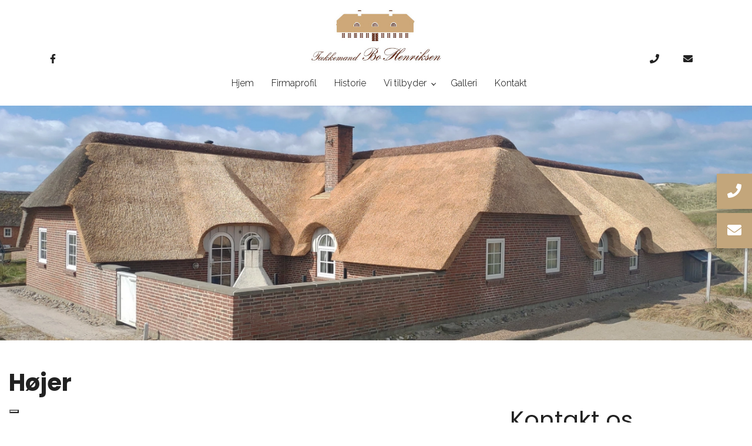

--- FILE ---
content_type: text/html; charset=UTF-8
request_url: https://bohenriksen.dk/galleri/hoejer
body_size: 9371
content:
<!DOCTYPE html>
<html lang="da" dir="ltr">
  <head>
    <script type="text/javascript">
var _iub = _iub || [];
_iub.csConfiguration = {"askConsentAtCookiePolicyUpdate":true,"floatingPreferencesButtonDisplay":"bottom-left","lang":"da","perPurposeConsent":true,"siteId":3599412,"whitelabel":false,"cookiePolicyId":60612988, "banner":{ "acceptButtonColor":"#C3A67B","acceptButtonDisplay":true,"backgroundColor":"#FFFFFF","backgroundOverlay":true,"brandBackgroundColor":"#FFFFFF","brandTextColor":"#343A40","closeButtonDisplay":false,"customizeButtonColor":"#343A40","customizeButtonDisplay":true,"explicitWithdrawal":true,"logo":"https://bohenriksen.dk/sites/default/files/inline-images/logo-front.jpg","linksColor":"#C3A67B","position":"float-center","rejectButtonColor":"#C3A67B","rejectButtonDisplay":true,"showPurposesToggles":true,"showTitle":false,"textColor":"#343A40" }};
</script>
<script type="text/javascript" src="https://cs.iubenda.com/autoblocking/3599412.js"></script>
<script type="text/javascript" src="//cdn.iubenda.com/cs/iubenda_cs.js" charset="UTF-8" async></script>

<!-- Google Tag Manager -->
<script>(function(w,d,s,l,i){w[l]=w[l]||[];w[l].push({'gtm.start':
new Date().getTime(),event:'gtm.js'});var f=d.getElementsByTagName(s)[0],
j=d.createElement(s),dl=l!='dataLayer'?'&l='+l:'';j.async=true;j.src=
'https://www.googletagmanager.com/gtm.js?id='+i+dl;f.parentNode.insertBefore(j,f);
})(window,document,'script','dataLayer','GTM-TMX9R3T');</script>
<!-- End Google Tag Manager -->

    <meta charset="utf-8" />
<script async src="https://www.googletagmanager.com/gtag/js?id=UA-42106227-47"></script>
<script>window.dataLayer = window.dataLayer || [];function gtag(){dataLayer.push(arguments)};gtag("js", new Date());gtag("set", "developer_id.dMDhkMT", true);gtag("config", "UA-42106227-47", {"groups":"default","anonymize_ip":true,"page_placeholder":"PLACEHOLDER_page_path","allow_ad_personalization_signals":false});</script>
<link rel="canonical" href="https://bohenriksen.dk/galleri/hoejer" />
<meta name="Generator" content="Drupal 10 (https://www.drupal.org)" />
<meta name="MobileOptimized" content="width" />
<meta name="HandheldFriendly" content="true" />
<meta name="viewport" content="width=device-width, initial-scale=1.0" />
<script>var ct_check_js_val = '122d9540f86844917b75b016134fe9c7';var drupal_ac_antibot_cookie_value = 'ef19e94eaa637ca0b7d1183e38d661b2feaa22efcb7f7d57cd49a9caf3a3b598';var ct_use_cookies = 1;var ct_use_alt_cookies = 0;var ct_capture_buffer = 0;</script>
<meta property="og:image" content="https://bohenriksen.dk/sites/default/files/66216c34c3284.jpeg" />
<link rel="icon" href="/sites/default/files/boteakkemand_favikon.jpeg" type="image/jpeg" />
<link rel="alternate" hreflang="da" href="https://bohenriksen.dk/galleri/hoejer" />

    <title>Højer | Tækkemand Bo Henriksen → Stråtag → (Stråtag) til hus eller sommerhus</title>
    <link rel="stylesheet" media="all" href="/core/themes/stable9/css/system/components/align.module.css?t5594e" />
<link rel="stylesheet" media="all" href="/core/themes/stable9/css/system/components/fieldgroup.module.css?t5594e" />
<link rel="stylesheet" media="all" href="/core/themes/stable9/css/system/components/container-inline.module.css?t5594e" />
<link rel="stylesheet" media="all" href="/core/themes/stable9/css/system/components/clearfix.module.css?t5594e" />
<link rel="stylesheet" media="all" href="/core/themes/stable9/css/system/components/details.module.css?t5594e" />
<link rel="stylesheet" media="all" href="/core/themes/stable9/css/system/components/hidden.module.css?t5594e" />
<link rel="stylesheet" media="all" href="/core/themes/stable9/css/system/components/item-list.module.css?t5594e" />
<link rel="stylesheet" media="all" href="/core/themes/stable9/css/system/components/js.module.css?t5594e" />
<link rel="stylesheet" media="all" href="/core/themes/stable9/css/system/components/nowrap.module.css?t5594e" />
<link rel="stylesheet" media="all" href="/core/themes/stable9/css/system/components/position-container.module.css?t5594e" />
<link rel="stylesheet" media="all" href="/core/themes/stable9/css/system/components/reset-appearance.module.css?t5594e" />
<link rel="stylesheet" media="all" href="/core/themes/stable9/css/system/components/resize.module.css?t5594e" />
<link rel="stylesheet" media="all" href="/core/themes/stable9/css/system/components/system-status-counter.css?t5594e" />
<link rel="stylesheet" media="all" href="/core/themes/stable9/css/system/components/system-status-report-counters.css?t5594e" />
<link rel="stylesheet" media="all" href="/core/themes/stable9/css/system/components/system-status-report-general-info.css?t5594e" />
<link rel="stylesheet" media="all" href="/core/themes/stable9/css/system/components/tablesort.module.css?t5594e" />
<link rel="stylesheet" media="all" href="/modules/contrib/webform/css/webform.element.details.toggle.css?t5594e" />
<link rel="stylesheet" media="all" href="/modules/contrib/webform/css/webform.element.message.css?t5594e" />
<link rel="stylesheet" media="all" href="/modules/contrib/webform/css/webform.form.css?t5594e" />
<link rel="stylesheet" media="all" href="/modules/custom/ewblocks/src/Plugin/Block/CTA2/css/style.css?t5594e" />
<link rel="stylesheet" media="all" href="/modules/custom/ewblocks/src/Plugin/Block/CTA2/css/bgimage.css?t5594e" />
<link rel="stylesheet" media="all" href="/modules/custom/ewblocks/src/Plugin/Block/Copyright1/css/style-606da3009e84a.css?t5594e" />
<link rel="stylesheet" media="all" href="/modules/custom/ewblocks/src/Plugin/Block/Copyright1/css/bgimage-606da3009e84a.css?t5594e" />
<link rel="stylesheet" media="all" href="/modules/custom/ewblocks/src/Plugin/Block/Footer3/css/style-606da2902b0f0.css?t5594e" />
<link rel="stylesheet" media="all" href="/modules/custom/ewblocks/src/Plugin/Block/Footer3/css/bgimage-606da2902b0f0.css?t5594e" />
<link rel="stylesheet" media="all" href="/modules/custom/ewblocks/src/Plugin/Block/Menu2/css/style-6050a48c282ec.css?t5594e" />
<link rel="stylesheet" media="all" href="/modules/custom/ewblocks/src/Plugin/Block/Menu2/css/bgimage-6050a48c282ec.css?t5594e" />
<link rel="stylesheet" media="all" href="/modules/custom/ewblocks/src/Plugin/Block/Slider4rev3/css/style-6045d48c45953.css?t5594e" />
<link rel="stylesheet" media="all" href="/modules/custom/ewblocks/src/Plugin/Block/Slider4rev3/css/bgimage-6045d48c45953.css?t5594e" />
<link rel="stylesheet" media="all" href="/modules/custom/ewblocks/src/Plugin/Block/Title1/css/style.css?t5594e" />
<link rel="stylesheet" media="all" href="/modules/custom/ewblocks/src/Plugin/Block/Title1/css/bgimage.css?t5594e" />
<link rel="stylesheet" media="all" href="/modules/custom/ewblocks/src/Plugin/Block/Webform1rev4/css/style-609930b71e185.css?t5594e" />
<link rel="stylesheet" media="all" href="/modules/custom/ewblocks/src/Plugin/Block/Webform1rev4/css/bgimage-609930b71e185.css?t5594e" />
<link rel="stylesheet" media="all" href="/sites/default/files/color/ewbootstrap-1304a49e/bootstrap.min.css?t5594e" />
<link rel="stylesheet" media="all" href="/themes/ewbootstrap/libraries/AOS/css/aos.css?t5594e" />
<link rel="stylesheet" media="all" href="/themes/ewbootstrap/css/fonts.css?t5594e" />
<link rel="stylesheet" media="all" href="/sites/default/files/color/ewbootstrap-1304a49e/style.css?t5594e" />
<link rel="stylesheet" media="all" href="/themes/ewbootstrap/css/custom.css?t5594e" />
<link rel="stylesheet" media="all" href="/themes/ewbootstrap/libraries/lightbox2/css/lightbox.min.css?t5594e" />
<link rel="stylesheet" media="all" href="/themes/ewcustom/css/style.css?t5594e" />
<link rel="stylesheet" media="all" href="/themes/ewcustom/css/custom.css?t5594e" />
<link rel="stylesheet" media="all" href="/themes/ewcustom/css/marketing.css?t5594e" />

    
  </head>
  <body class="page-node-118 page-node-even not-front not-logged-in node-ewapp_portfolio language-da">
    <!-- Google Tag Manager (noscript) -->
<noscript><iframe src="https://www.googletagmanager.com/ns.html?id=GTM-TMX9R3T"
height="0" width="0" style="display:none;visibility:hidden"></iframe></noscript>
<!-- End Google Tag Manager (noscript) -->
        <a href="#main-content" class="visually-hidden focusable">
      Gå til hovedindhold
    </a>
    
      <div class="dialog-off-canvas-main-canvas" data-off-canvas-main-canvas>
    <div class="layout-container">

	<header class="top-section" role="banner">
		  <div class="main-content-wrapper">
    <div id="block-menu2">
  
    
      <header id="Menu2-6050a48c282ec" class="Menu2 Menu2-6050a48c282ec ">
	<div class="header   ">
					<div class="header__top top">
				<div class="container-lg">
					<div class="row">
						<div class="col-12">
							<div class="top__cols">
								<div class="top__col">
									<div class="row inside">
	<div class="col-3 one">
		<ol class="company-info">
			<li class="company-info__item">
			<div class="company-info__item-visual">
				<a href="https://www.facebook.com/T%C3%A6kkemand-Bo-Henriksen-ApS-576690762438297/" target="_blank"><i class="fab fa-facebook-f"></i></a>
			</div>
			</li>
		</ol>
	</div>

	<div class="col-6 two">
		<p><a href="/node"><img alt="1" class="logotop01" data-entity-type="file" data-entity-uuid="5f91b343-927e-4a62-bc64-ebab2e2ff66b" src="/sites/default/files/inline-images/logo-front.jpg" width="435" height="182" loading="lazy"></a></p>
	</div>

	<div class="col-3 three">
		<ol class="company-info">
			<li class="company-info__item">
			<div class="company-info__item-visual">
				<a href="tel:+4540449214"><i aria-hidden="true" class="fa fa-phone"></i></a>
			</div>
			</li>
			<li class="company-info__item">
			<div class="company-info__item-visual">
				<a href="mailto:bh@bohenriksen.dk"><i aria-hidden="true" class="fa fa-envelope"></i></a>
			</div>
			</li>
		</ol>
	</div>
</div>

								</div>
								<div class="top__col">
									<ol class="socials">
            <li class="socials__item">
            <a class="socials__link" target="_blank" href="https://www.facebook.com/T%C3%A6kkemand-Bo-Henriksen-ApS-576690762438297/"><i class="fab fa-facebook-f"></i></a>
        </li>
                    </ol>
																	</div>
							</div>
						</div>
					</div>
				</div>
			</div>
				<div class="header__primary primary ">
			<div class="primary__container container-lg">
				<div class="primary__row row">
					<div class="primary__cols col-12">
						<div class="primary__col">
							<a href="https://bohenriksen.dk/" class="primary__logo" target="_self">
								<div class="media">  <picture>
                  <source srcset="/sites/default/files/styles/xl/public/logo-front.webp?itok=GO6vVMI4 1x" media="(min-width: 1200px)" type="image/webp" width="435" height="182"/>
              <source srcset="/sites/default/files/styles/lg/public/logo-front.webp?itok=yiVoRKjn 1x" media="(min-width: 992px)" type="image/webp" width="435" height="182"/>
              <source srcset="/sites/default/files/styles/md/public/logo-front.webp?itok=mgEYsJAA 1x" media="(min-width: 768px)" type="image/webp" width="435" height="182"/>
              <source srcset="/sites/default/files/styles/sm/public/logo-front.webp?itok=urWuZUJt 1x" media="(min-width: 576px)" type="image/webp" width="435" height="182"/>
              <source srcset="/sites/default/files/styles/xs/public/logo-front.webp?itok=FiFvoRkE 1x" media="(min-width: 0px)" type="image/webp" width="435" height="182"/>
              <source srcset="/sites/default/files/styles/xl/public/logo-front.jpg?itok=GO6vVMI4 1x" media="(min-width: 1200px)" type="image/jpeg" width="435" height="182"/>
              <source srcset="/sites/default/files/styles/lg/public/logo-front.jpg?itok=yiVoRKjn 1x" media="(min-width: 992px)" type="image/jpeg" width="435" height="182"/>
              <source srcset="/sites/default/files/styles/md/public/logo-front.jpg?itok=mgEYsJAA 1x" media="(min-width: 768px)" type="image/jpeg" width="435" height="182"/>
              <source srcset="/sites/default/files/styles/sm/public/logo-front.jpg?itok=urWuZUJt 1x" media="(min-width: 576px)" type="image/jpeg" width="435" height="182"/>
              <source srcset="/sites/default/files/styles/xs/public/logo-front.jpg?itok=FiFvoRkE 1x" media="(min-width: 0px)" type="image/jpeg" width="435" height="182"/>
                  <img loading="lazy" src="/sites/default/files/styles/xs/public/logo-front.jpg?itok=FiFvoRkE" alt="" />

  </picture>
</div>

							</a>
						</div>
						<div class="primary__col">
							<div class="primary__navbar">
								<div class="primary__navbar-inner">
									<div class="primary__navbar-action">
										<button class="primary__navbar-action-toggle hamburger hamburger--boring" type="button" data-sidebar-toggle="right">
											<span class="icon hamburger-box">
												<span class="icon-inner hamburger-inner"></span>
											</span>
										</button>
									</div>
									<div class="primary__navbar-main primary__navbar-main--right js-sidebar">
										<nav class="menu  js-menu" aria-label="main" data-hovertimeout="0">

											<div class="menu__head">
												<a href="https://bohenriksen.dk/" class="menu__head-logo" target="_self">
													<div class="media">  <picture>
                  <source srcset="/sites/default/files/styles/xl/public/logo-front_0.webp?itok=uUATaSlF 1x" media="(min-width: 1200px)" type="image/webp" width="435" height="182"/>
              <source srcset="/sites/default/files/styles/lg/public/logo-front_0.webp?itok=K7FpjUim 1x" media="(min-width: 992px)" type="image/webp" width="435" height="182"/>
              <source srcset="/sites/default/files/styles/md/public/logo-front_0.webp?itok=y4o0rdXe 1x" media="(min-width: 768px)" type="image/webp" width="435" height="182"/>
              <source srcset="/sites/default/files/styles/sm/public/logo-front_0.webp?itok=HL1SSnYt 1x" media="(min-width: 576px)" type="image/webp" width="435" height="182"/>
              <source srcset="/sites/default/files/styles/xs/public/logo-front_0.webp?itok=_vpUHl6R 1x" media="(min-width: 0px)" type="image/webp" width="435" height="182"/>
              <source srcset="/sites/default/files/styles/xl/public/logo-front_0.jpg?itok=uUATaSlF 1x" media="(min-width: 1200px)" type="image/jpeg" width="435" height="182"/>
              <source srcset="/sites/default/files/styles/lg/public/logo-front_0.jpg?itok=K7FpjUim 1x" media="(min-width: 992px)" type="image/jpeg" width="435" height="182"/>
              <source srcset="/sites/default/files/styles/md/public/logo-front_0.jpg?itok=y4o0rdXe 1x" media="(min-width: 768px)" type="image/jpeg" width="435" height="182"/>
              <source srcset="/sites/default/files/styles/sm/public/logo-front_0.jpg?itok=HL1SSnYt 1x" media="(min-width: 576px)" type="image/jpeg" width="435" height="182"/>
              <source srcset="/sites/default/files/styles/xs/public/logo-front_0.jpg?itok=_vpUHl6R 1x" media="(min-width: 0px)" type="image/jpeg" width="435" height="182"/>
                  <img loading="lazy" src="/sites/default/files/styles/xs/public/logo-front_0.jpg?itok=_vpUHl6R" alt="" />

  </picture>
</div>

												</a>
												<button class="menu__head-toggle hamburger hamburger--boring" type="button" data-sidebar-toggle="right">
													<span class="icon hamburger-box">
														<span class="icon-inner hamburger-inner"></span>
													</span>
												</button>
											</div>

											<div class="menu__body menu__dropdown menu__dropdown--1">
												<div class="menu__dropdown-inner menu__dropdown-inner--1">
													<ol class="menu__list menu__list--1">
														    <li class="menu__item menu__item--1 menu__item-home  ">
                    <a href="/" class="menu__link"  >
                
                <span>Hjem</span>

                
                            </a>
        
            </li>
    <li class="menu__item menu__item--1 menu__item-7b8b9ded-13cc-4f85-b0f0-de4db499300e  ">
                    <a href="/firmaprofil" class="menu__link"  >
                
                <span>Firmaprofil</span>

                
                            </a>
        
            </li>
    <li class="menu__item menu__item--1 menu__item-a8a30b8a-924d-454c-afb0-23e884ffd164  ">
                    <a href="/historie" class="menu__link"  >
                
                <span>Historie</span>

                
                            </a>
        
            </li>
    <li class="menu__item menu__item--1 menu__item-d5586396-d1f0-4ab8-a8b0-3f556371280a  ">
                    <span class="menu__link">
                
                <span>Vi tilbyder</span>

                
                                    <span class="toggle"><i class="icon--arrow"></i></span>
                            </span>
        
                    <div class="menu__dropdown menu__dropdown--2">
                <div class="menu__dropdown-inner menu__dropdown-inner--2">
                    <ol class="menu__list menu__list--2">
                            <li class="menu__item menu__item--2 menu__item-bbfcc7ac-1c69-48f1-831c-196e8a4e8bdf  ">
                    <a href="/nyt-straatag" class="menu__link"  >
                
                <span>Nyt stråtag</span>

                
                            </a>
        
            </li>
    <li class="menu__item menu__item--2 menu__item-9ed2a052-69f5-44a7-8f99-cee1f8c40ccd  ">
                    <a href="/kvist-til-straatag" class="menu__link"  >
                
                <span>Kviste til stråtag</span>

                
                            </a>
        
            </li>
    <li class="menu__item menu__item--2 menu__item-c255b795-454b-4da2-9392-b314376c1a83  ">
                    <a href="/mos-paa-straatag" class="menu__link"  >
                
                <span>Alge- og mosbehandling af stråtag</span>

                
                            </a>
        
            </li>
    <li class="menu__item menu__item--2 menu__item-d4738c34-d559-43e7-bb59-56fc609daf12  ">
                    <a href="/brandsikring-af-straatag" class="menu__link"  >
                
                <span>Brandsikring af stråtag</span>

                
                            </a>
        
            </li>
    <li class="menu__item menu__item--2 menu__item-d7075c1f-57e5-49ff-bd68-985104aedc2f  ">
                    <a href="/levetid-paa-et-straatag" class="menu__link"  >
                
                <span>Levetid på et stråtag</span>

                
                            </a>
        
            </li>
    <li class="menu__item menu__item--2 menu__item-e96d00c3-7ac1-4149-910e-7f60d3cb947b  ">
                    <a href="/moenning-og-rygning-af-straatag" class="menu__link"  >
                
                <span>Mønning og rygning af stråtag</span>

                
                            </a>
        
            </li>
    <li class="menu__item menu__item--2 menu__item-dfbd44fe-d952-4252-ba1f-9ab52f1e65b9  ">
                    <a href="/reparation-af-straatag" class="menu__link"  >
                
                <span>Reparation af stråtag</span>

                
                            </a>
        
            </li>
    <li class="menu__item menu__item--2 menu__item-0000ceb5-4df9-4f9d-bfe1-c3005712e01b  ">
                    <a href="/straatag-til-nybyggeri" class="menu__link"  >
                
                <span>Stråtag til nybyggeri</span>

                
                            </a>
        
            </li>
    <li class="menu__item menu__item--2 menu__item-83e46836-6df7-448f-9c65-fb22bdd6d916  ">
                    <a href="/vedligeholdelse-af-straatag" class="menu__link"  >
                
                <span>Vedligeholdelse af stråtag</span>

                
                            </a>
        
            </li>

                    </ol>
                </div>
            </div>
            </li>
    <li class="menu__item menu__item--1 menu__item-4aeba69b-78ae-4fd2-90dd-d089c688a0ab  ">
                    <a href="/galleri" class="menu__link"  >
                
                <span>Galleri</span>

                
                            </a>
        
            </li>
    <li class="menu__item menu__item--1 menu__item-f124156b-0f1b-4230-87c7-1d2b5c8a08dc  ">
                    <a href="/kontakt" class="menu__link"  >
                
                <span>Kontakt</span>

                
                            </a>
        
            </li>

													</ol>
													<div class="menu__body-footer">
														<ol class="socials">
            <li class="socials__item">
            <a class="socials__link" target="_blank" href="https://www.facebook.com/T%C3%A6kkemand-Bo-Henriksen-ApS-576690762438297/"><i class="fab fa-facebook-f"></i></a>
        </li>
                    </ol>
																											</div>
												</div>
											</div>
										</nav>
									</div>
								</div>
							</div>
						</div>
					</div>
				</div>
			</div>
		</div>
	</div>
</header>

  </div>

  </div>

	</header>

			  <div class="main-content-wrapper">
    <div id="block-slider4">
  
    
      <div id="Slider4rev3-6045d48c45953" class="carousel slide Slider4rev3  carousel-fade" data-randomize="false" data-ride="carousel"  data-interval="4000"  >

	
		<!-- Wrapper for slides -->
		<div class="carousel-inner">
			
							
                                            <div class="carousel-item carousel-item-1  active ">
                            <div class="media">  <picture>
                  <source srcset="/sites/default/files/styles/xl/public/5eb843507edac_0.webp?itok=0eopSBfO 1x" media="(min-width: 1200px)" type="image/webp" width="1600" height="1200"/>
              <source srcset="/sites/default/files/styles/lg/public/5eb843507edac_0.webp?itok=ff1-aCFL 1x" media="(min-width: 992px)" type="image/webp" width="1199" height="899"/>
              <source srcset="/sites/default/files/styles/md/public/5eb843507edac_0.webp?itok=W9Hf4r1i 1x" media="(min-width: 768px)" type="image/webp" width="991" height="743"/>
              <source srcset="/sites/default/files/styles/sm/public/5eb843507edac_0.webp?itok=seHBlI5B 1x" media="(min-width: 576px)" type="image/webp" width="767" height="575"/>
              <source srcset="/sites/default/files/styles/xs/public/5eb843507edac_0.webp?itok=aP3HadOq 1x" media="(min-width: 0px)" type="image/webp" width="575" height="431"/>
              <source srcset="/sites/default/files/styles/xl/public/5eb843507edac_0.jpeg?itok=0eopSBfO 1x" media="(min-width: 1200px)" type="image/jpeg" width="1600" height="1200"/>
              <source srcset="/sites/default/files/styles/lg/public/5eb843507edac_0.jpeg?itok=ff1-aCFL 1x" media="(min-width: 992px)" type="image/jpeg" width="1199" height="899"/>
              <source srcset="/sites/default/files/styles/md/public/5eb843507edac_0.jpeg?itok=W9Hf4r1i 1x" media="(min-width: 768px)" type="image/jpeg" width="991" height="743"/>
              <source srcset="/sites/default/files/styles/sm/public/5eb843507edac_0.jpeg?itok=seHBlI5B 1x" media="(min-width: 576px)" type="image/jpeg" width="767" height="575"/>
              <source srcset="/sites/default/files/styles/xs/public/5eb843507edac_0.jpeg?itok=aP3HadOq 1x" media="(min-width: 0px)" type="image/jpeg" width="575" height="431"/>
                  <img loading="lazy" class="d-block w-100" src="/sites/default/files/styles/xs/public/5eb843507edac_0.jpeg?itok=aP3HadOq" alt="" />

  </picture>
</div>

                            <div class="container Slider4rev3-carousel-content">
                                <div class="row">
                                    <div class="col-12 align-left">
                                        
                                    </div>
                                </div>
                            </div>
                        </div>
                    				
                                            <div class="carousel-item carousel-item-2 ">
                            <div class="media">  <picture>
                  <source srcset="/sites/default/files/styles/xl/public/6054bd47068be%20%281%29.webp?itok=SqfFxlXr 1x" media="(min-width: 1200px)" type="image/webp" width="1600" height="1200"/>
              <source srcset="/sites/default/files/styles/lg/public/6054bd47068be%20%281%29.webp?itok=loiDbw3y 1x" media="(min-width: 992px)" type="image/webp" width="1199" height="899"/>
              <source srcset="/sites/default/files/styles/md/public/6054bd47068be%20%281%29.webp?itok=hnpGQPiP 1x" media="(min-width: 768px)" type="image/webp" width="991" height="743"/>
              <source srcset="/sites/default/files/styles/sm/public/6054bd47068be%20%281%29.webp?itok=O2ltfzJc 1x" media="(min-width: 576px)" type="image/webp" width="767" height="575"/>
              <source srcset="/sites/default/files/styles/xs/public/6054bd47068be%20%281%29.webp?itok=R-FU_mSc 1x" media="(min-width: 0px)" type="image/webp" width="575" height="431"/>
              <source srcset="/sites/default/files/styles/xl/public/6054bd47068be%20%281%29.jpeg?itok=SqfFxlXr 1x" media="(min-width: 1200px)" type="image/jpeg" width="1600" height="1200"/>
              <source srcset="/sites/default/files/styles/lg/public/6054bd47068be%20%281%29.jpeg?itok=loiDbw3y 1x" media="(min-width: 992px)" type="image/jpeg" width="1199" height="899"/>
              <source srcset="/sites/default/files/styles/md/public/6054bd47068be%20%281%29.jpeg?itok=hnpGQPiP 1x" media="(min-width: 768px)" type="image/jpeg" width="991" height="743"/>
              <source srcset="/sites/default/files/styles/sm/public/6054bd47068be%20%281%29.jpeg?itok=O2ltfzJc 1x" media="(min-width: 576px)" type="image/jpeg" width="767" height="575"/>
              <source srcset="/sites/default/files/styles/xs/public/6054bd47068be%20%281%29.jpeg?itok=R-FU_mSc 1x" media="(min-width: 0px)" type="image/jpeg" width="575" height="431"/>
                  <img loading="lazy" class="d-block w-100" src="/sites/default/files/styles/xs/public/6054bd47068be%20%281%29.jpeg?itok=R-FU_mSc" alt="" />

  </picture>
</div>

                            <div class="container Slider4rev3-carousel-content">
                                <div class="row">
                                    <div class="col-12 align-left">
                                        
                                    </div>
                                </div>
                            </div>
                        </div>
                    				
                                            <div class="carousel-item carousel-item-3 ">
                            <div class="media">  <picture>
                  <source srcset="/sites/default/files/styles/xl/public/5fba492ee366f_0.webp?itok=EFP7Nu-n 1x" media="(min-width: 1200px)" type="image/webp" width="1600" height="1200"/>
              <source srcset="/sites/default/files/styles/lg/public/5fba492ee366f_0.webp?itok=4fk90om5 1x" media="(min-width: 992px)" type="image/webp" width="1199" height="899"/>
              <source srcset="/sites/default/files/styles/md/public/5fba492ee366f_0.webp?itok=O8PZRwqq 1x" media="(min-width: 768px)" type="image/webp" width="991" height="743"/>
              <source srcset="/sites/default/files/styles/sm/public/5fba492ee366f_0.webp?itok=aWeXfUnv 1x" media="(min-width: 576px)" type="image/webp" width="767" height="575"/>
              <source srcset="/sites/default/files/styles/xs/public/5fba492ee366f_0.webp?itok=qXSt_A_t 1x" media="(min-width: 0px)" type="image/webp" width="575" height="431"/>
              <source srcset="/sites/default/files/styles/xl/public/5fba492ee366f_0.jpeg?itok=EFP7Nu-n 1x" media="(min-width: 1200px)" type="image/jpeg" width="1600" height="1200"/>
              <source srcset="/sites/default/files/styles/lg/public/5fba492ee366f_0.jpeg?itok=4fk90om5 1x" media="(min-width: 992px)" type="image/jpeg" width="1199" height="899"/>
              <source srcset="/sites/default/files/styles/md/public/5fba492ee366f_0.jpeg?itok=O8PZRwqq 1x" media="(min-width: 768px)" type="image/jpeg" width="991" height="743"/>
              <source srcset="/sites/default/files/styles/sm/public/5fba492ee366f_0.jpeg?itok=aWeXfUnv 1x" media="(min-width: 576px)" type="image/jpeg" width="767" height="575"/>
              <source srcset="/sites/default/files/styles/xs/public/5fba492ee366f_0.jpeg?itok=qXSt_A_t 1x" media="(min-width: 0px)" type="image/jpeg" width="575" height="431"/>
                  <img loading="lazy" class="d-block w-100" src="/sites/default/files/styles/xs/public/5fba492ee366f_0.jpeg?itok=qXSt_A_t" alt="" />

  </picture>
</div>

                            <div class="container Slider4rev3-carousel-content">
                                <div class="row">
                                    <div class="col-12 align-left">
                                        
                                    </div>
                                </div>
                            </div>
                        </div>
                    									</div>

		<!-- Left and right controls -->
		
		<!-- Indicators -->
		
		<!-- Down button -->
		
	
</div>

  </div>
<div id="block-ewcustom-underside-titel">
  
    
      <div id="ew-title-1"  class="">
	<div class="container">
		<div class="row">
			<div class="col-12">
				<h1>Højer</h1>
			</div>
		</div>
	</div>
</div>
  </div>

  </div>

	
	
			<main role="main">
			<a id="main-content" tabindex="-1"></a>
			<div class="container content-container">
				<div class="row content-row">

															
					
											<div class="col-12 col-md-7 col-lg-8 content-content">
							  <div class="main-content-wrapper">
    <div data-drupal-messages-fallback class="hidden"></div><div id="block-ewcustom-mainpagecontent">
  
    
      <div data-history-node-id="118">
    
    
            <div id="ewapp-portfolio-content-type-style-default">
	<div class="row">

		<div class="col-12" class="ewapp-portfolio-content-type-style-default-body" style="padding-bottom:30px;">
			
		</div>

																																																																																				<div class="col-6 col-lg-3 ewapp-portfolio-content-content-type-style-default-image">
					<a href="/sites/default/files/66216c34c3284.jpeg" class="d-block mb-4 h-100" data-lightbox="1" data-alt="">
						    <div data-b-token="b-c204783382c" class="media media--blazy media--image media--responsive">  <picture>
                  <source srcset="/sites/default/files/styles/portfolio_xl/public/66216c34c3284.webp?itok=FYDXfwYm 1x" media="(min-width: 1200px)" type="image/webp" width="1140" height="642"/>
              <source srcset="/sites/default/files/styles/portfolio_lg/public/66216c34c3284.webp?itok=m5acHKlz 1x" media="(min-width: 992px)" type="image/webp" width="1199" height="675"/>
              <source srcset="/sites/default/files/styles/portfolio_md/public/66216c34c3284.webp?itok=OyrhIqvL 1x" media="(min-width: 768px)" type="image/webp" width="991" height="558"/>
              <source srcset="/sites/default/files/styles/portfolio_sm/public/66216c34c3284.webp?itok=eryBZma9 1x" media="(min-width: 576px)" type="image/webp" width="767" height="431"/>
              <source srcset="/sites/default/files/styles/portfolio_xs/public/66216c34c3284.webp?itok=Gm1L6eLe 1x" media="(min-width: 0px)" type="image/webp" width="575" height="324"/>
              <source srcset="/sites/default/files/styles/portfolio_xl/public/66216c34c3284.jpeg?itok=FYDXfwYm 1x" media="(min-width: 1200px)" type="image/jpeg" width="1140" height="642"/>
              <source srcset="/sites/default/files/styles/portfolio_lg/public/66216c34c3284.jpeg?itok=m5acHKlz 1x" media="(min-width: 992px)" type="image/jpeg" width="1199" height="675"/>
              <source srcset="/sites/default/files/styles/portfolio_md/public/66216c34c3284.jpeg?itok=OyrhIqvL 1x" media="(min-width: 768px)" type="image/jpeg" width="991" height="558"/>
              <source srcset="/sites/default/files/styles/portfolio_sm/public/66216c34c3284.jpeg?itok=eryBZma9 1x" media="(min-width: 576px)" type="image/jpeg" width="767" height="431"/>
              <source srcset="/sites/default/files/styles/portfolio_xs/public/66216c34c3284.jpeg?itok=Gm1L6eLe 1x" media="(min-width: 0px)" type="image/jpeg" width="575" height="324"/>
                  <img decoding="async" class="media__element" width="575" height="324" src="/sites/default/files/styles/portfolio_xs/public/66216c34c3284.jpeg?itok=Gm1L6eLe" />

  </picture>
        </div>
  
					</a>
				</div>
												<div class="col-6 col-lg-3 ewapp-portfolio-content-content-type-style-default-image">
					<a href="/sites/default/files/66216c34d9f4a.jpeg" class="d-block mb-4 h-100" data-lightbox="1" data-alt="">
						    <div data-b-token="b-f258d946b19" class="media media--blazy media--image media--responsive">  <picture>
                  <source srcset="/sites/default/files/styles/portfolio_xl/public/66216c34d9f4a.webp?itok=iLT2mBmB 1x" media="(min-width: 1200px)" type="image/webp" width="1140" height="642"/>
              <source srcset="/sites/default/files/styles/portfolio_lg/public/66216c34d9f4a.webp?itok=fJjFyxk6 1x" media="(min-width: 992px)" type="image/webp" width="1199" height="675"/>
              <source srcset="/sites/default/files/styles/portfolio_md/public/66216c34d9f4a.webp?itok=5Ix5krud 1x" media="(min-width: 768px)" type="image/webp" width="991" height="558"/>
              <source srcset="/sites/default/files/styles/portfolio_sm/public/66216c34d9f4a.webp?itok=3d6I4d_J 1x" media="(min-width: 576px)" type="image/webp" width="767" height="431"/>
              <source srcset="/sites/default/files/styles/portfolio_xs/public/66216c34d9f4a.webp?itok=aQnWyZIc 1x" media="(min-width: 0px)" type="image/webp" width="575" height="324"/>
              <source srcset="/sites/default/files/styles/portfolio_xl/public/66216c34d9f4a.jpeg?itok=iLT2mBmB 1x" media="(min-width: 1200px)" type="image/jpeg" width="1140" height="642"/>
              <source srcset="/sites/default/files/styles/portfolio_lg/public/66216c34d9f4a.jpeg?itok=fJjFyxk6 1x" media="(min-width: 992px)" type="image/jpeg" width="1199" height="675"/>
              <source srcset="/sites/default/files/styles/portfolio_md/public/66216c34d9f4a.jpeg?itok=5Ix5krud 1x" media="(min-width: 768px)" type="image/jpeg" width="991" height="558"/>
              <source srcset="/sites/default/files/styles/portfolio_sm/public/66216c34d9f4a.jpeg?itok=3d6I4d_J 1x" media="(min-width: 576px)" type="image/jpeg" width="767" height="431"/>
              <source srcset="/sites/default/files/styles/portfolio_xs/public/66216c34d9f4a.jpeg?itok=aQnWyZIc 1x" media="(min-width: 0px)" type="image/jpeg" width="575" height="324"/>
                  <img decoding="async" class="media__element" width="575" height="324" src="/sites/default/files/styles/portfolio_xs/public/66216c34d9f4a.jpeg?itok=aQnWyZIc" />

  </picture>
        </div>
  
					</a>
				</div>
												<div class="col-6 col-lg-3 ewapp-portfolio-content-content-type-style-default-image">
					<a href="/sites/default/files/66216c34dc485.jpeg" class="d-block mb-4 h-100" data-lightbox="1" data-alt="">
						    <div data-b-token="b-de73a1dddb2" class="media media--blazy media--image media--responsive">  <picture>
                  <source srcset="/sites/default/files/styles/portfolio_xl/public/66216c34dc485.webp?itok=B6C7folp 1x" media="(min-width: 1200px)" type="image/webp" width="1140" height="642"/>
              <source srcset="/sites/default/files/styles/portfolio_lg/public/66216c34dc485.webp?itok=txbJgkO9 1x" media="(min-width: 992px)" type="image/webp" width="1199" height="675"/>
              <source srcset="/sites/default/files/styles/portfolio_md/public/66216c34dc485.webp?itok=cUS0ibY6 1x" media="(min-width: 768px)" type="image/webp" width="991" height="558"/>
              <source srcset="/sites/default/files/styles/portfolio_sm/public/66216c34dc485.webp?itok=raXn79UH 1x" media="(min-width: 576px)" type="image/webp" width="767" height="431"/>
              <source srcset="/sites/default/files/styles/portfolio_xs/public/66216c34dc485.webp?itok=DzOfJ87g 1x" media="(min-width: 0px)" type="image/webp" width="575" height="324"/>
              <source srcset="/sites/default/files/styles/portfolio_xl/public/66216c34dc485.jpeg?itok=B6C7folp 1x" media="(min-width: 1200px)" type="image/jpeg" width="1140" height="642"/>
              <source srcset="/sites/default/files/styles/portfolio_lg/public/66216c34dc485.jpeg?itok=txbJgkO9 1x" media="(min-width: 992px)" type="image/jpeg" width="1199" height="675"/>
              <source srcset="/sites/default/files/styles/portfolio_md/public/66216c34dc485.jpeg?itok=cUS0ibY6 1x" media="(min-width: 768px)" type="image/jpeg" width="991" height="558"/>
              <source srcset="/sites/default/files/styles/portfolio_sm/public/66216c34dc485.jpeg?itok=raXn79UH 1x" media="(min-width: 576px)" type="image/jpeg" width="767" height="431"/>
              <source srcset="/sites/default/files/styles/portfolio_xs/public/66216c34dc485.jpeg?itok=DzOfJ87g 1x" media="(min-width: 0px)" type="image/jpeg" width="575" height="324"/>
                  <img decoding="async" class="media__element" width="575" height="324" src="/sites/default/files/styles/portfolio_xs/public/66216c34dc485.jpeg?itok=DzOfJ87g" />

  </picture>
        </div>
  
					</a>
				</div>
												<div class="col-6 col-lg-3 ewapp-portfolio-content-content-type-style-default-image">
					<a href="/sites/default/files/66216c34ddded.jpeg" class="d-block mb-4 h-100" data-lightbox="1" data-alt="">
						    <div data-b-token="b-9848374fac5" class="media media--blazy media--image media--responsive">  <picture>
                  <source srcset="/sites/default/files/styles/portfolio_xl/public/66216c34ddded.webp?itok=8UqxMbXy 1x" media="(min-width: 1200px)" type="image/webp" width="1140" height="642"/>
              <source srcset="/sites/default/files/styles/portfolio_lg/public/66216c34ddded.webp?itok=BqEMZNHg 1x" media="(min-width: 992px)" type="image/webp" width="1199" height="675"/>
              <source srcset="/sites/default/files/styles/portfolio_md/public/66216c34ddded.webp?itok=WTIRFmxy 1x" media="(min-width: 768px)" type="image/webp" width="991" height="558"/>
              <source srcset="/sites/default/files/styles/portfolio_sm/public/66216c34ddded.webp?itok=opcB8U-u 1x" media="(min-width: 576px)" type="image/webp" width="767" height="431"/>
              <source srcset="/sites/default/files/styles/portfolio_xs/public/66216c34ddded.webp?itok=9oKXE3yt 1x" media="(min-width: 0px)" type="image/webp" width="575" height="324"/>
              <source srcset="/sites/default/files/styles/portfolio_xl/public/66216c34ddded.jpeg?itok=8UqxMbXy 1x" media="(min-width: 1200px)" type="image/jpeg" width="1140" height="642"/>
              <source srcset="/sites/default/files/styles/portfolio_lg/public/66216c34ddded.jpeg?itok=BqEMZNHg 1x" media="(min-width: 992px)" type="image/jpeg" width="1199" height="675"/>
              <source srcset="/sites/default/files/styles/portfolio_md/public/66216c34ddded.jpeg?itok=WTIRFmxy 1x" media="(min-width: 768px)" type="image/jpeg" width="991" height="558"/>
              <source srcset="/sites/default/files/styles/portfolio_sm/public/66216c34ddded.jpeg?itok=opcB8U-u 1x" media="(min-width: 576px)" type="image/jpeg" width="767" height="431"/>
              <source srcset="/sites/default/files/styles/portfolio_xs/public/66216c34ddded.jpeg?itok=9oKXE3yt 1x" media="(min-width: 0px)" type="image/jpeg" width="575" height="324"/>
                  <img decoding="async" class="media__element" width="575" height="324" src="/sites/default/files/styles/portfolio_xs/public/66216c34ddded.jpeg?itok=9oKXE3yt" />

  </picture>
        </div>
  
					</a>
				</div>
												<div class="col-6 col-lg-3 ewapp-portfolio-content-content-type-style-default-image">
					<a href="/sites/default/files/66216c34df1fc.jpeg" class="d-block mb-4 h-100" data-lightbox="1" data-alt="">
						    <div data-b-token="b-aa47720ef84" class="media media--blazy media--image media--responsive">  <picture>
                  <source srcset="/sites/default/files/styles/portfolio_xl/public/66216c34df1fc.webp?itok=LI6Q7SFj 1x" media="(min-width: 1200px)" type="image/webp" width="1140" height="642"/>
              <source srcset="/sites/default/files/styles/portfolio_lg/public/66216c34df1fc.webp?itok=oE8K9cTg 1x" media="(min-width: 992px)" type="image/webp" width="1199" height="675"/>
              <source srcset="/sites/default/files/styles/portfolio_md/public/66216c34df1fc.webp?itok=_nCjHR8m 1x" media="(min-width: 768px)" type="image/webp" width="991" height="558"/>
              <source srcset="/sites/default/files/styles/portfolio_sm/public/66216c34df1fc.webp?itok=JkrUUVcw 1x" media="(min-width: 576px)" type="image/webp" width="767" height="431"/>
              <source srcset="/sites/default/files/styles/portfolio_xs/public/66216c34df1fc.webp?itok=h9I_cIFL 1x" media="(min-width: 0px)" type="image/webp" width="575" height="324"/>
              <source srcset="/sites/default/files/styles/portfolio_xl/public/66216c34df1fc.jpeg?itok=LI6Q7SFj 1x" media="(min-width: 1200px)" type="image/jpeg" width="1140" height="642"/>
              <source srcset="/sites/default/files/styles/portfolio_lg/public/66216c34df1fc.jpeg?itok=oE8K9cTg 1x" media="(min-width: 992px)" type="image/jpeg" width="1199" height="675"/>
              <source srcset="/sites/default/files/styles/portfolio_md/public/66216c34df1fc.jpeg?itok=_nCjHR8m 1x" media="(min-width: 768px)" type="image/jpeg" width="991" height="558"/>
              <source srcset="/sites/default/files/styles/portfolio_sm/public/66216c34df1fc.jpeg?itok=JkrUUVcw 1x" media="(min-width: 576px)" type="image/jpeg" width="767" height="431"/>
              <source srcset="/sites/default/files/styles/portfolio_xs/public/66216c34df1fc.jpeg?itok=h9I_cIFL 1x" media="(min-width: 0px)" type="image/jpeg" width="575" height="324"/>
                  <img decoding="async" class="media__element" width="575" height="324" src="/sites/default/files/styles/portfolio_xs/public/66216c34df1fc.jpeg?itok=h9I_cIFL" />

  </picture>
        </div>
  
					</a>
				</div>
												<div class="col-6 col-lg-3 ewapp-portfolio-content-content-type-style-default-image">
					<a href="/sites/default/files/66216c34e0eef.jpeg" class="d-block mb-4 h-100" data-lightbox="1" data-alt="">
						    <div data-b-token="b-60a5e7e8493" class="media media--blazy media--image media--responsive">  <picture>
                  <source srcset="/sites/default/files/styles/portfolio_xl/public/66216c34e0eef.webp?itok=4pWHmztd 1x" media="(min-width: 1200px)" type="image/webp" width="1140" height="642"/>
              <source srcset="/sites/default/files/styles/portfolio_lg/public/66216c34e0eef.webp?itok=5hc0Cp39 1x" media="(min-width: 992px)" type="image/webp" width="1199" height="675"/>
              <source srcset="/sites/default/files/styles/portfolio_md/public/66216c34e0eef.webp?itok=ujsqJRZI 1x" media="(min-width: 768px)" type="image/webp" width="991" height="558"/>
              <source srcset="/sites/default/files/styles/portfolio_sm/public/66216c34e0eef.webp?itok=jTYtAk90 1x" media="(min-width: 576px)" type="image/webp" width="767" height="431"/>
              <source srcset="/sites/default/files/styles/portfolio_xs/public/66216c34e0eef.webp?itok=hnVHeJWw 1x" media="(min-width: 0px)" type="image/webp" width="575" height="324"/>
              <source srcset="/sites/default/files/styles/portfolio_xl/public/66216c34e0eef.jpeg?itok=4pWHmztd 1x" media="(min-width: 1200px)" type="image/jpeg" width="1140" height="642"/>
              <source srcset="/sites/default/files/styles/portfolio_lg/public/66216c34e0eef.jpeg?itok=5hc0Cp39 1x" media="(min-width: 992px)" type="image/jpeg" width="1199" height="675"/>
              <source srcset="/sites/default/files/styles/portfolio_md/public/66216c34e0eef.jpeg?itok=ujsqJRZI 1x" media="(min-width: 768px)" type="image/jpeg" width="991" height="558"/>
              <source srcset="/sites/default/files/styles/portfolio_sm/public/66216c34e0eef.jpeg?itok=jTYtAk90 1x" media="(min-width: 576px)" type="image/jpeg" width="767" height="431"/>
              <source srcset="/sites/default/files/styles/portfolio_xs/public/66216c34e0eef.jpeg?itok=hnVHeJWw 1x" media="(min-width: 0px)" type="image/jpeg" width="575" height="324"/>
                  <img decoding="async" class="media__element" width="575" height="324" src="/sites/default/files/styles/portfolio_xs/public/66216c34e0eef.jpeg?itok=hnVHeJWw" />

  </picture>
        </div>
  
					</a>
				</div>
												<div class="col-6 col-lg-3 ewapp-portfolio-content-content-type-style-default-image">
					<a href="/sites/default/files/66216c34e3a2d.jpeg" class="d-block mb-4 h-100" data-lightbox="1" data-alt="">
						    <div data-b-token="b-71725a53510" class="media media--blazy media--image media--responsive">  <picture>
                  <source srcset="/sites/default/files/styles/portfolio_xl/public/66216c34e3a2d.webp?itok=LEDdCaOV 1x" media="(min-width: 1200px)" type="image/webp" width="1140" height="642"/>
              <source srcset="/sites/default/files/styles/portfolio_lg/public/66216c34e3a2d.webp?itok=L9FZ4xZg 1x" media="(min-width: 992px)" type="image/webp" width="1199" height="675"/>
              <source srcset="/sites/default/files/styles/portfolio_md/public/66216c34e3a2d.webp?itok=AufZUxvq 1x" media="(min-width: 768px)" type="image/webp" width="991" height="558"/>
              <source srcset="/sites/default/files/styles/portfolio_sm/public/66216c34e3a2d.webp?itok=H9WOKL8l 1x" media="(min-width: 576px)" type="image/webp" width="767" height="431"/>
              <source srcset="/sites/default/files/styles/portfolio_xs/public/66216c34e3a2d.webp?itok=eM6PZtQy 1x" media="(min-width: 0px)" type="image/webp" width="575" height="324"/>
              <source srcset="/sites/default/files/styles/portfolio_xl/public/66216c34e3a2d.jpeg?itok=LEDdCaOV 1x" media="(min-width: 1200px)" type="image/jpeg" width="1140" height="642"/>
              <source srcset="/sites/default/files/styles/portfolio_lg/public/66216c34e3a2d.jpeg?itok=L9FZ4xZg 1x" media="(min-width: 992px)" type="image/jpeg" width="1199" height="675"/>
              <source srcset="/sites/default/files/styles/portfolio_md/public/66216c34e3a2d.jpeg?itok=AufZUxvq 1x" media="(min-width: 768px)" type="image/jpeg" width="991" height="558"/>
              <source srcset="/sites/default/files/styles/portfolio_sm/public/66216c34e3a2d.jpeg?itok=H9WOKL8l 1x" media="(min-width: 576px)" type="image/jpeg" width="767" height="431"/>
              <source srcset="/sites/default/files/styles/portfolio_xs/public/66216c34e3a2d.jpeg?itok=eM6PZtQy 1x" media="(min-width: 0px)" type="image/jpeg" width="575" height="324"/>
                  <img decoding="async" class="media__element" width="575" height="324" src="/sites/default/files/styles/portfolio_xs/public/66216c34e3a2d.jpeg?itok=eM6PZtQy" />

  </picture>
        </div>
  
					</a>
				</div>
												<div class="col-6 col-lg-3 ewapp-portfolio-content-content-type-style-default-image">
					<a href="/sites/default/files/66216c34e600e.jpeg" class="d-block mb-4 h-100" data-lightbox="1" data-alt="">
						    <div data-b-token="b-28fff2d7916" class="media media--blazy media--image media--responsive">  <picture>
                  <source srcset="/sites/default/files/styles/portfolio_xl/public/66216c34e600e.webp?itok=WeX08p02 1x" media="(min-width: 1200px)" type="image/webp" width="1140" height="642"/>
              <source srcset="/sites/default/files/styles/portfolio_lg/public/66216c34e600e.webp?itok=p8sj4q7n 1x" media="(min-width: 992px)" type="image/webp" width="1199" height="675"/>
              <source srcset="/sites/default/files/styles/portfolio_md/public/66216c34e600e.webp?itok=7maB6ZRV 1x" media="(min-width: 768px)" type="image/webp" width="991" height="558"/>
              <source srcset="/sites/default/files/styles/portfolio_sm/public/66216c34e600e.webp?itok=nb6eTit7 1x" media="(min-width: 576px)" type="image/webp" width="767" height="431"/>
              <source srcset="/sites/default/files/styles/portfolio_xs/public/66216c34e600e.webp?itok=oa5aTYSF 1x" media="(min-width: 0px)" type="image/webp" width="575" height="324"/>
              <source srcset="/sites/default/files/styles/portfolio_xl/public/66216c34e600e.jpeg?itok=WeX08p02 1x" media="(min-width: 1200px)" type="image/jpeg" width="1140" height="642"/>
              <source srcset="/sites/default/files/styles/portfolio_lg/public/66216c34e600e.jpeg?itok=p8sj4q7n 1x" media="(min-width: 992px)" type="image/jpeg" width="1199" height="675"/>
              <source srcset="/sites/default/files/styles/portfolio_md/public/66216c34e600e.jpeg?itok=7maB6ZRV 1x" media="(min-width: 768px)" type="image/jpeg" width="991" height="558"/>
              <source srcset="/sites/default/files/styles/portfolio_sm/public/66216c34e600e.jpeg?itok=nb6eTit7 1x" media="(min-width: 576px)" type="image/jpeg" width="767" height="431"/>
              <source srcset="/sites/default/files/styles/portfolio_xs/public/66216c34e600e.jpeg?itok=oa5aTYSF 1x" media="(min-width: 0px)" type="image/jpeg" width="575" height="324"/>
                  <img decoding="async" class="media__element" width="575" height="324" src="/sites/default/files/styles/portfolio_xs/public/66216c34e600e.jpeg?itok=oa5aTYSF" />

  </picture>
        </div>
  
					</a>
				</div>
												<div class="col-6 col-lg-3 ewapp-portfolio-content-content-type-style-default-image">
					<a href="/sites/default/files/66216c34e730c.jpeg" class="d-block mb-4 h-100" data-lightbox="1" data-alt="">
						    <div data-b-token="b-eca4d0b32f3" class="media media--blazy media--image media--responsive">  <picture>
                  <source srcset="/sites/default/files/styles/portfolio_xl/public/66216c34e730c.webp?itok=6D738HqR 1x" media="(min-width: 1200px)" type="image/webp" width="1140" height="642"/>
              <source srcset="/sites/default/files/styles/portfolio_lg/public/66216c34e730c.webp?itok=e-Rf_4e2 1x" media="(min-width: 992px)" type="image/webp" width="1199" height="675"/>
              <source srcset="/sites/default/files/styles/portfolio_md/public/66216c34e730c.webp?itok=xbru_jwq 1x" media="(min-width: 768px)" type="image/webp" width="991" height="558"/>
              <source srcset="/sites/default/files/styles/portfolio_sm/public/66216c34e730c.webp?itok=MW7MxC0n 1x" media="(min-width: 576px)" type="image/webp" width="767" height="431"/>
              <source srcset="/sites/default/files/styles/portfolio_xs/public/66216c34e730c.webp?itok=4fZJD-Rd 1x" media="(min-width: 0px)" type="image/webp" width="575" height="324"/>
              <source srcset="/sites/default/files/styles/portfolio_xl/public/66216c34e730c.jpeg?itok=6D738HqR 1x" media="(min-width: 1200px)" type="image/jpeg" width="1140" height="642"/>
              <source srcset="/sites/default/files/styles/portfolio_lg/public/66216c34e730c.jpeg?itok=e-Rf_4e2 1x" media="(min-width: 992px)" type="image/jpeg" width="1199" height="675"/>
              <source srcset="/sites/default/files/styles/portfolio_md/public/66216c34e730c.jpeg?itok=xbru_jwq 1x" media="(min-width: 768px)" type="image/jpeg" width="991" height="558"/>
              <source srcset="/sites/default/files/styles/portfolio_sm/public/66216c34e730c.jpeg?itok=MW7MxC0n 1x" media="(min-width: 576px)" type="image/jpeg" width="767" height="431"/>
              <source srcset="/sites/default/files/styles/portfolio_xs/public/66216c34e730c.jpeg?itok=4fZJD-Rd 1x" media="(min-width: 0px)" type="image/jpeg" width="575" height="324"/>
                  <img decoding="async" class="media__element" width="575" height="324" src="/sites/default/files/styles/portfolio_xs/public/66216c34e730c.jpeg?itok=4fZJD-Rd" />

  </picture>
        </div>
  
					</a>
				</div>
																														
	</div>
</div>    </div>
  </div>

  </div>

						</div>
					
											<div class="col-12 col-md-5 col-lg-4 content-sidebar-second">
							<div class="main-content-wrapper"><div id="block-webform1"><section id="ew-webform-1-rev4-609930b71e185" class="ew-webform-1-rev4 ew-webform-1-rev4-609930b71e185 " ><p class="ewh1">Kontakt os</p><p class="ewtext">Du kan let og hurtigt sende os en besked i nedenstående formular.</p><form class="webform-submission-form webform-submission-add-form webform-submission-standard-form webform-submission-standard-add-form webform-submission-standard-node-118-form webform-submission-standard-node-118-add-form js-webform-details-toggle webform-details-toggle" data-drupal-selector="webform-submission-standard-node-118-add-form" action="/galleri/hoejer" method="post" id="webform-submission-standard-node-118-add-form" accept-charset="UTF-8"><div class="js-form-item form-item form-type-textfield js-form-type-textfield form-item-adresse js-form-item-adresse form-no-label"><input data-drupal-selector="edit-adresse" type="text" id="edit-adresse" name="adresse" value="" size="60" maxlength="255" placeholder="Privat adr.  *" class="form-text required" required="required" aria-required="true" /></div><div class="js-form-item form-item form-type-textfield js-form-type-textfield form-item-name js-form-item-name form-no-label"><input data-drupal-selector="edit-name" type="text" id="edit-name" name="name" value="" size="60" maxlength="255" placeholder="Navn *" class="form-text required" required="required" aria-required="true" /></div><div class="js-form-item form-item form-type-textfield js-form-type-textfield form-item-telefon js-form-item-telefon form-no-label"><input data-drupal-selector="edit-telefon" type="text" id="edit-telefon" name="telefon" value="" size="60" maxlength="255" placeholder="Telefon *" class="form-text required" required="required" aria-required="true" /></div><div class="js-form-item form-item form-type-email js-form-type-email form-item-email js-form-item-email form-no-label"><input data-drupal-selector="edit-email" type="email" id="edit-email" name="email" value="" size="60" maxlength="254" placeholder="E-mail *" class="form-email required" required="required" aria-required="true" /></div><div class="js-form-item form-item form-type-textfield js-form-type-textfield form-item-emne js-form-item-emne form-no-label"><input data-drupal-selector="edit-emne" type="text" id="edit-emne" name="emne" value="" size="60" maxlength="255" placeholder="Emne *" class="form-text required" required="required" aria-required="true" /></div><div class="js-form-item form-item form-type-textfield js-form-type-textfield form-item-projektadresse js-form-item-projektadresse form-no-label"><input data-drupal-selector="edit-projektadresse" type="text" id="edit-projektadresse" name="projektadresse" value="" size="60" maxlength="255" placeholder="Projekt adr.  *" class="form-text required" required="required" aria-required="true" /></div><div class="js-form-item form-item form-type-textarea js-form-type-textarea form-item-message js-form-item-message form-no-label"><div><textarea data-drupal-selector="edit-message" id="edit-message" name="message" rows="5" cols="60" placeholder="Besked/beskrivelse *" class="form-textarea required" required="required" aria-required="true"></textarea></div></div><div data-drupal-selector="edit-actions" class="form-actions webform-actions js-form-wrapper form-wrapper" id="edit-actions"><input class="webform-button--submit button button--primary js-form-submit form-submit" data-drupal-selector="edit-actions-submit" type="submit" id="edit-actions-submit" name="op" value="Send besked" /></div><input autocomplete="off" data-drupal-selector="form-ajr7jerfvbg0wblkv0hebqymzs-uk1vv5jxmrh-yvw8" type="hidden" name="form_build_id" value="form-aJr7JERfvbg0wblKv0hEbQymZS_UK1Vv5JXMrH-yvw8" /><input data-drupal-selector="edit-webform-submission-standard-node-118-add-form" type="hidden" name="form_id" value="webform_submission_standard_node_118_add_form" /></form></section></div></div>
						</div>
					
				</div>
			</div>
		</main>
	
	
	
	
			<footer role="contentinfo">
			  <div class="main-content-wrapper">
    <div id="block-ewcustom-googlemaps">
  
    
      
            <div class="body"><iframe src="https://www.google.com/maps/embed?pb=!1m14!1m8!1m3!1d76633.56035332533!2d8.450493653641121!3d55.924663344645744!3m2!1i1024!2i768!4f13.1!3m3!1m2!1s0x0%3A0x5777b38680260cd2!2sT%C3%A6kkemand%20Bo%20Henriksen%20ApS!5e0!3m2!1sda!2sdk!4v1660111951634!5m2!1sda!2sdk" width="600" height="450" style="border:0;" allowfullscreen loading="lazy" referrerpolicy="no-referrer-when-downgrade"></iframe></div>
      
  </div>
<div id="block-footer3">
  
    
      <footer id="Footer3-606da2902b0f0" class="Footer3 Footer3-606da2902b0f0 ">
	<section class="footer footer--4cols  js-footer--fixed-copyright">
		<div class="footer__container">
			<div class="footer__main">
								<section class="footer__content">
											<div class="primary">
							<div class="container">
								<div class="row">
									<div class="col-12">
										<div class="primary__cols">

																							<article class="primary__box ">
													<div class="primary__box-inner">
																												<section class="primary__box-bd">
																															<p><img alt="pic" class="footer-logo" data-entity-type="file" data-entity-uuid="e4d0cb46-3bf4-457c-bada-9768ae60bf81" src="/sites/default/files/inline-images/logo-footer.png" width="435" height="182" loading="lazy"></p>

<p>Vi har arbejdet med stråtag siden 1973 - vi har set og udført mange forskellige opgaver med strå.</p>

<p>Vi kommer fra vestjylland - men tækker i hele landet.</p>

															
																													</section>
													</div>
												</article>
																							<article class="primary__box ">
													<div class="primary__box-inner">
																													<header class="primary__box-hd">
																<p class="primary__box-headline">Kontakt os</p>
															</header>
																												<section class="primary__box-bd">
																															<ol class="company-info">
	<li class="company-info__item">
	<div class="company-info__item-visual">
		<i aria-hidden="true" class="fa fa-map-marker"></i>
	</div>

	<div class="company-info__item-content">
		<p class="label">Adresse:</p>

		<p>Tækkemand Bo Henriksen ApS<br>
		Toldhusvej 8, Stauning, 6900 Skjern</p>
	</div>
	</li>
	<li class="company-info__item">
	<div class="company-info__item-visual">
		<i aria-hidden="true" class="fa fa-phone"></i>
	</div>

	<div class="company-info__item-content">
		<p class="label">Telefon:</p>
		<a class="cta" href="tel:"> </a><a class="cta" href="tel:40449214">40 44 92 14</a>
	</div>
	</li>
	<li class="company-info__item">
	<div class="company-info__item-visual">
		<i aria-hidden="true" class="fa fa-paper-plane"></i>
	</div>

	<div class="company-info__item-content">
		<p class="label">Email:</p>
		<a class="cta" href="mailto:bh@bohenriksen.dk">bh@bohenriksen.dk</a>
	</div>
	</li>
</ol>

															
																													</section>
													</div>
												</article>
																							<article class="primary__box ">
													<div class="primary__box-inner">
																													<header class="primary__box-hd">
																<p class="primary__box-headline">Menu</p>
															</header>
																												<section class="primary__box-bd">
																															<nav class="quick">
    <ol class="quick__list">
                    <li class="quick__item ">
                <a class="quick__link" href="/"  >
                    Hjem
                </a>
            </li>
                    <li class="quick__item ">
                <a class="quick__link" href="/firmaprofil"  >
                    Firmaprofil
                </a>
            </li>
                    <li class="quick__item ">
                <a class="quick__link" href="/historie"  >
                    Historie
                </a>
            </li>
                    <li class="quick__item ">
                <a class="quick__link" href=""  >
                    Vi tilbyder
                </a>
            </li>
                    <li class="quick__item ">
                <a class="quick__link" href="/galleri"  >
                    Galleri
                </a>
            </li>
                    <li class="quick__item ">
                <a class="quick__link" href="/kontakt"  >
                    Kontakt
                </a>
            </li>
            </ol>
</nav>
															
																													</section>
													</div>
												</article>
																							<article class="primary__box ">
													<div class="primary__box-inner">
																													<header class="primary__box-hd">
																<p class="primary__box-headline">Medlem af</p>
															</header>
																												<section class="primary__box-bd">
																															<div class="logo-box">
	<p><a href="https://www.byggaranti.dk/" target="_blank"><img alt="pic" data-entity-type="file" data-entity-uuid="8248a343-e2d4-4774-81b1-a3f046b05cc6" src="/sites/default/files/inline-images/byg-garanti-logo.png" width="1200" height="311" loading="lazy"></a></p>

	<p><a href="https://www.danskindustri.dk/brancher/di-byggeri/" target="_blank"><img alt="pic" data-entity-type="file" data-entity-uuid="57fb5281-0923-434b-8775-f4ceac96a7f9" src="/sites/default/files/inline-images/danskbyggeri.png" width="1200" height="311" loading="lazy"></a></p>

	<p><a href="https://www.danskindustri.dk/medlemsforeninger/Taekkelauget/" target="_blank"><img alt="tækkelauget" data-entity-type="file" data-entity-uuid="9841dc6b-95b1-460e-8761-dc9110abf472" src="/sites/default/files/inline-images/T%C3%A6kkelauget%202.png" width="1080" height="1080" loading="lazy"></a></p>
</div>

															
																													</section>
													</div>
												</article>
											
										</div>
									</div>
								</div>
							</div>
						</div>
														</section>
			</div>
			<div class="footer__visual">
				<div class="footer__visual-inner">
									</div>
			</div>
		</div>
	</section>
</footer>
  </div>
<div id="block-ewcustom-cta2">
  
    
      <div id="ew-cta-2"  class="">
  <div class="cta-flex">
                                    <a href="tel:+4540449214" class="cta-2-primary" style="background-color: " >
                    <div class="cta-2-primary-icon">
                        <i class="fas fa-phone"></i>
                    </div>
                    <div class="cta-2-primary-value">
                        40 44 92 14
                    </div>
                </a>
                                                                    <a href="mailto:bh@bohenriksen.dk" class="cta-2-primary" style="background-color: #C3A67C" >
                    <div class="cta-2-primary-icon">
                        <i class="fas fa-envelope"></i>
                    </div>
                    <div class="cta-2-primary-value">
                        Send email
                    </div>
                </a>
                        </div>
</div>
  </div>
<div id="block-copyright1">
  
    
      <section id="Copyright1-606da3009e84a" class="Copyright1 Copyright1-606da3009e84a ">
	<div class="copyright copyright--with-socials">
    	<div class="container">
      		<div class="row">
        		<div class="col-12">
					<div class="copyright__cols">
						<div class="copyright__col">
							<span class="copyright__info">Copyright &#169; 2025 - Tækkemand Bo Henriksen ApS<span class="copyright__info-cvr">, CVR 36393416</span> | <a href="https://www.iubenda.com/privacy-policy/60612988" class="iubenda-nostyle iubenda-noiframe iubenda-embed iubenda-noiframe " title="Privatlivspolitik ">Privatlivspolitik</a><script type="text/javascript">(function (w,d) {var loader = function () {var s = d.createElement("script"), tag = d.getElementsByTagName("script")[0]; s.src="https://cdn.iubenda.com/iubenda.js"; tag.parentNode.insertBefore(s,tag);}; if(w.addEventListener){w.addEventListener("load", loader, false);}else if(w.attachEvent){w.attachEvent("onload", loader);}else{w.onload = loader;}})(window, document);</script> | <a href="https://www.iubenda.com/privacy-policy/60612988/cookie-policy" class="iubenda-nostyle iubenda-noiframe iubenda-embed iubenda-noiframe " title="Cookiepolitik ">Cookiepolitik</a><script type="text/javascript">(function (w,d) {var loader = function () {var s = d.createElement("script"), tag = d.getElementsByTagName("script")[0]; s.src="https://cdn.iubenda.com/iubenda.js"; tag.parentNode.insertBefore(s,tag);}; if(w.addEventListener){w.addEventListener("load", loader, false);}else if(w.attachEvent){w.attachEvent("onload", loader);}else{w.onload = loader;}})(window, document);</script></span>
							<span class="copyright__ew"></span>
						</div>
						<div class="copyright__col">
							<span class="copyright__ew"></span>		
							<ol class="socials">
            <li class="socials__item">
            <a class="socials__link" target="_blank" href="https://www.facebook.com/T%C3%A6kkemand-Bo-Henriksen-ApS-576690762438297/"><i class="fab fa-facebook-f"></i></a>
        </li>
                    </ol>
						</div>
					</div>
        		</div>
      		</div>
    	</div>
		  	</div>
</section>
  </div>

  </div>

		</footer>
	</div>
  </div>

    
    <script type="application/json" data-drupal-selector="drupal-settings-json">{"path":{"baseUrl":"\/","pathPrefix":"","currentPath":"node\/118","currentPathIsAdmin":false,"isFront":false,"currentLanguage":"da"},"pluralDelimiter":"\u0003","suppressDeprecationErrors":true,"google_analytics":{"account":"UA-42106227-47","trackOutbound":true,"trackMailto":true,"trackTel":true,"trackDownload":true,"trackDownloadExtensions":"7z|aac|arc|arj|asf|asx|avi|bin|csv|doc(x|m)?|dot(x|m)?|exe|flv|gif|gz|gzip|hqx|jar|jpe?g|js|mp(2|3|4|e?g)|mov(ie)?|msi|msp|pdf|phps|png|ppt(x|m)?|pot(x|m)?|pps(x|m)?|ppam|sld(x|m)?|thmx|qtm?|ra(m|r)?|sea|sit|tar|tgz|torrent|txt|wav|wma|wmv|wpd|xls(x|m|b)?|xlt(x|m)|xlam|xml|z|zip"},"ajaxTrustedUrl":{"form_action_p_pvdeGsVG5zNF_XLGPTvYSKCf43t8qZYSwcfZl2uzM":true},"Slider4rev3":{"uid":"6045d48c45953"},"user":{"uid":0,"permissionsHash":"451013acb770486f61535919708d0bc0cd3ad2feef2a4e14650ea14a1a0e31b2"}}</script>
<script src="/sites/default/files/js/js_matPXedYYA4yIXNZArixsKAVMhYLqGvsObOq7CfXwec.js?scope=footer&amp;delta=0&amp;language=da&amp;theme=ewcustom&amp;include=[base64]"></script>
<script src="/core/misc/drupalSettingsLoader.js?v=10.5.4" data-cookieconsent="ignore"></script>
<script src="/core/misc/drupal.js?v=10.5.4" data-cookieconsent="ignore"></script>
<script src="/core/misc/drupal.init.js?v=10.5.4" data-cookieconsent="ignore"></script>
<script src="/sites/default/files/js/js_TBp3ArnG73rSc5tay_NJWIag14_3ja-PGEUyQJq8iDg.js?scope=footer&amp;delta=4&amp;language=da&amp;theme=ewcustom&amp;include=[base64]"></script>
<script src="https://moderate.cleantalk.org/ct-bot-detector-wrapper.js"></script>
<script src="/sites/default/files/js/js_YFderK5pCJn1X_3kzuklK8icGk44J9-GGRZlEuZI-VI.js?scope=footer&amp;delta=6&amp;language=da&amp;theme=ewcustom&amp;include=[base64]"></script>
<script src="https://kit.fontawesome.com/e27979a5a5.js" data-cookieconsent="ignore"></script>
<script src="/sites/default/files/js/js_mbFyCoXJffogUWTTblghT37b3fT27ToI8nHjAYJeIFE.js?scope=footer&amp;delta=8&amp;language=da&amp;theme=ewcustom&amp;include=[base64]"></script>

    
  </body>
</html>


--- FILE ---
content_type: text/css
request_url: https://bohenriksen.dk/modules/custom/ewblocks/src/Plugin/Block/CTA2/css/style.css?t5594e
body_size: 490
content:
#ew-cta-2 {
    bottom: 0;
    left: 0;
    position: fixed;
    width:100%;
    z-index: 999;

    padding: 0 0;
}

#ew-cta-2 .cta-flex a,
#ew-cta-2 .cta-flex a {
    color:#fff;
}

#ew-cta-2 .cta-flex .cta-2-primary .cta-2-primary-icon,
#ew-cta-2 .cta-flex .cta-2-secondary .cta-2-secondary-icon{
    color: #fff;
}

#ew-cta-2 .cta-flex .cta-2-primary,
#ew-cta-2 .cta-flex .cta-2-secondary{
    background:#C3A67B;
    width: 50%;
    display: inline-block;
    float: left;
    text-align: center;
    padding: 7px 0px;
}

#ew-cta-2 .cta-flex .cta-2-primary .cta-2-primary-value,
#ew-cta-2 .cta-flex .cta-2-secondary .cta-2-secondary-value{
    /* Der skal være en checkbox med navnet "Hide value when < 576px"
    denne skal gøre at der bliver sat display:none på overstående klasser if needed.*/
    display:unset;
}
@media(min-width:768px) and (min-height:600px){
    #ew-cta-2 {
        padding: 0 0;
    }
    #ew-cta-2 .cta-flex .cta-2-primary,
    #ew-cta-2 .cta-flex .cta-2-secondary{
        display: flex;
        align-items: center;
        justify-content: center;
        flex-direction: column;
        padding:10px;
        margin:3px 0px;
        width:auto;
        float:unset;
    }
    #ew-cta-2 .cta-flex{
        position: fixed;
        z-index: 999;
        top:50%;
        right:0;
        transform: translate(0%, -50%);
    }
    #ew-cta-2 .cta-flex a,
    #ew-cta-2 .cta-flex a {
        min-height: 50px;
    }
    #ew-cta-2 .cta-flex .cta-2-primary{
        background:#C3A67B;
        border-top:none;
        border-left:none;
        border-right:0;
        border-bottom:none;
    }
    #ew-cta-2 .cta-flex .cta-2-secondary{
        background:#C3A67B;
        border-top:none;
        border-left:none;
        border-right:0;
        border-bottom:none;
    }
    #ew-cta-2 .cta-flex .cta-2-primary,
    #ew-cta-2 .cta-flex .cta-2-secondary{
        margin:7px 0px;
    }
    #ew-cta-2 .cta-flex .cta-2-primary .cta-2-primary-value,
    #ew-cta-2 .cta-flex .cta-2-secondary .cta-2-secondary-value{
        display:block;
    }
    #ew-cta-2 .cta-flex a,
    #ew-cta-2 .cta-flex a {
        font-weight: 500;
        text-transform: none;
        min-height: 86px;
    }
    #ew-cta-2 .cta-flex .cta-2-primary .cta-2-primary-icon,
    #ew-cta-2 .cta-flex .cta-2-secondary .cta-2-secondary-icon{
        font-size: 1.5em;
        min-height: 36px;
        min-width: unset;
    }
}

--- FILE ---
content_type: text/css
request_url: https://bohenriksen.dk/modules/custom/ewblocks/src/Plugin/Block/Copyright1/css/style-606da3009e84a.css?t5594e
body_size: 646
content:
.layout-container footer {
  margin-top: auto;
}
.Copyright1-606da3009e84a .socials {
  line-height: 1;
  list-style: none;
  margin: 0;
  padding: 0;
  display: inline-block;
  display: flex;
  flex-direction: row;
  margin: 0 -0.75rem;
}
.Copyright1-606da3009e84a .socials__item {
  padding: 0;
  margin: 0;
  color: currentColor;
}
.Copyright1-606da3009e84a .socials__link {
  color: currentColor;
  transition: color 0.5s ease;
  display: flex;
  flex-direction: column;
  justify-content: center;
  padding: 0.75rem;
}
.Copyright1-606da3009e84a .socials__link:hover {
  color: #C3A67B;
}
.Copyright1-606da3009e84a .socials__link:focus {
  color: #ccb38f;
}
.Copyright1-606da3009e84a .socials__link .svg-inline--fa {
  color: currentColor;
}
.Copyright1-606da3009e84a .copyright {
  background-color: #513126;
  color: #f7f7f7;
  position: relative;
  z-index: 0;
  bottom: 0;
  left: 0;
  width: 100%;
  min-height: 10px;
}
.Copyright1-606da3009e84a .copyright__cols {
  display: grid;
  grid-gap: 0 30px;
  grid-template-columns: 1fr;
  grid-template-rows: auto;
  grid-auto-rows: auto;
}
@media (min-width: 768px) {
  .Copyright1-606da3009e84a .copyright__cols {
    grid-template-columns: repeat(2, auto);
  }
}
.Copyright1-606da3009e84a .copyright__col {
  font-size: 1em;
  display: flex;
  flex-direction: column;
  justify-content: center;
  align-self: center;
}
@media (min-width: 768px) {
  .Copyright1-606da3009e84a .copyright__col:last-of-type {
    align-items: flex-end;
  }
  .Copyright1-606da3009e84a .copyright__col:last-of-type .copyright__ew {
    padding-top: 0.75rem;
  }
}
.Copyright1-606da3009e84a .copyright__col:last-of-type .socials {
  display: none;
}
.Copyright1-606da3009e84a .copyright__info {
  font-size: 0.7em;
  display: block;
  padding-top: 0.75rem;
  color: currentColor;
}
.Copyright1-606da3009e84a .copyright__ew {
  font-size: 0.7em;
  display: block;
  padding-bottom: 0.75rem;
  color: currentColor;
}
.Copyright1-606da3009e84a .copyright__ew-link {
  color: currentColor;
  transition: color 0.5s ease;
}
.Copyright1-606da3009e84a .copyright__ew-link:hover {
  color: #fff;
}
.Copyright1-606da3009e84a .copyright__ew-link:focus {
  color: white;
}
.Copyright1-606da3009e84a .copyright:not(.copyright--with-socials) .copyright__col:first-of-type .copyright__ew {
  display: none;
}
@media (min-width: 768px) {
  .Copyright1-606da3009e84a .copyright:not(.copyright--with-socials) .copyright__col:first-of-type .copyright__info {
    padding-bottom: 0.75rem;
  }
}
@media (max-width: 767.98px) {
  .Copyright1-606da3009e84a .copyright--with-socials .copyright__col:last-of-type {
    grid-row: 1 / span 1;
  }
}
.Copyright1-606da3009e84a .copyright--with-socials .copyright__col:last-of-type .copyright__ew {
  display: none;
}
.Copyright1-606da3009e84a .copyright--with-socials .copyright__col:last-of-type .socials {
  display: flex;
}
.Copyright1-606da3009e84a .copyright__arrow {
  display: none;
}
@media (min-width: 1400px) {
  .Copyright1-606da3009e84a .copyright__arrow {
    position: absolute;
    top: 0;
    right: 0;
    bottom: 0;
    display: flex;
    flex-direction: column;
    justify-content: center;
    align-items: center;
    width: 7.5rem;
    transition: background-color 0.5s ease, color 0.5s ease;
    background-color: #C3A67B;
    color: #fff;
    border: 0;
    outline: none;
  }
  .Copyright1-606da3009e84a .copyright__arrow:hover {
    background-color: #b4905a;
    color: #d9d9d9;
  }
  .Copyright1-606da3009e84a .copyright__arrow:hover .svg-inline--fa {
    transform: scale(1.1);
  }
  .Copyright1-606da3009e84a .copyright__arrow:focus {
    background-color: #997746;
    color: #b3b3b3;
  }
  .Copyright1-606da3009e84a .copyright__arrow:focus .svg-inline--fa {
    transform: scale(1.2);
  }
  .Copyright1-606da3009e84a .copyright__arrow .svg-inline--fa {
    transition: transform 0.2s linear;
    transform: scale(1);
    color: currentColor;
  }
}


--- FILE ---
content_type: text/css
request_url: https://bohenriksen.dk/modules/custom/ewblocks/src/Plugin/Block/Footer3/css/style-606da2902b0f0.css?t5594e
body_size: 2487
content:
.layout-container footer {
  margin-top: auto;
}
.Footer3-606da2902b0f0 .socials {
  line-height: 1;
  list-style: none;
  margin: 0;
  padding: 0;
  display: inline-block;
  display: -webkit-box;
  display: -webkit-flex;
  display: -ms-flexbox;
  display: flex;
  -webkit-box-orient: horizontal;
  -webkit-box-direction: normal;
  -webkit-flex-direction: row;
      -ms-flex-direction: row;
          flex-direction: row;
  margin: 0 -0.75rem;
}
.Footer3-606da2902b0f0 .socials__item {
  padding: 0;
  margin: 0;
  color: currentColor;
}
.Footer3-606da2902b0f0 .socials__link {
  color: currentColor;
  -webkit-transition: color 0.5s ease;
  transition: color 0.5s ease;
  display: -webkit-box;
  display: -webkit-flex;
  display: -ms-flexbox;
  display: flex;
  -webkit-box-orient: vertical;
  -webkit-box-direction: normal;
  -webkit-flex-direction: column;
      -ms-flex-direction: column;
          flex-direction: column;
  -webkit-box-pack: center;
  -webkit-justify-content: center;
      -ms-flex-pack: center;
          justify-content: center;
  padding: 0.75rem;
}
.Footer3-606da2902b0f0 .socials__link:hover {
  color: #C3A67B;
}
.Footer3-606da2902b0f0 .socials__link:focus {
  color: #ccb38f;
}
.Footer3-606da2902b0f0 .socials__link .svg-inline--fa {
  color: currentColor;
}
.Footer3-606da2902b0f0 .quick {
  line-height: 1;
  height: 100%;
  display: block;
  color: currentColor;
}
.Footer3-606da2902b0f0 .quick__list {
  line-height: 1;
  list-style: none;
  margin: -0.375rem -0.5rem;
  padding: 0;
  display: -webkit-box;
  display: -webkit-flex;
  display: -ms-flexbox;
  display: flex;
  -webkit-box-orient: vertical;
  -webkit-box-direction: normal;
  -webkit-flex-direction: column;
      -ms-flex-direction: column;
          flex-direction: column;
  -webkit-flex-wrap: wrap;
      -ms-flex-wrap: wrap;
          flex-wrap: wrap;
}
.Footer3-606da2902b0f0 .top .quick__list {
  margin-top: calc(1.25rem - 0.375rem);
  margin-bottom: calc(1.25rem - 0.375rem);
  -webkit-box-orient: horizontal;
  -webkit-box-direction: normal;
  -webkit-flex-direction: row;
      -ms-flex-direction: row;
          flex-direction: row;
}
@media (min-width: 768px) {
  .Footer3-606da2902b0f0 .top .quick__list {
    -webkit-box-orient: horizontal;
    -webkit-box-direction: normal;
    -webkit-flex-direction: row;
        -ms-flex-direction: row;
            flex-direction: row;
    -webkit-box-pack: start;
    -webkit-justify-content: flex-start;
        -ms-flex-pack: start;
            justify-content: flex-start;
  }
}
.Footer3-606da2902b0f0 .secondary .quick__list {
  margin-top: calc(2rem - 0.375rem);
  margin-bottom: calc(2rem - 0.375rem);
  -webkit-box-orient: horizontal;
  -webkit-box-direction: normal;
  -webkit-flex-direction: row;
      -ms-flex-direction: row;
          flex-direction: row;
}
@media (min-width: 768px) {
  .Footer3-606da2902b0f0 .secondary .quick__list {
    -webkit-box-orient: horizontal;
    -webkit-box-direction: normal;
    -webkit-flex-direction: row;
        -ms-flex-direction: row;
            flex-direction: row;
    -webkit-box-pack: start;
    -webkit-justify-content: flex-start;
        -ms-flex-pack: start;
            justify-content: flex-start;
  }
}
.Footer3-606da2902b0f0 .quick__item {
  color: currentColor;
  margin: 0;
  padding: 0.375rem 0.5rem;
}
.Footer3-606da2902b0f0 .quick__link {
  color: currentColor;
  display: -webkit-box;
  display: -webkit-flex;
  display: -ms-flexbox;
  display: flex;
  -webkit-box-orient: vertical;
  -webkit-box-direction: normal;
  -webkit-flex-direction: column;
      -ms-flex-direction: column;
          flex-direction: column;
  -webkit-box-pack: center;
  -webkit-justify-content: center;
      -ms-flex-pack: center;
          justify-content: center;
  -webkit-transition: background-color 0.5s ease;
  transition: background-color 0.5s ease;
  white-space: nowrap;
}
.Footer3-606da2902b0f0 .quick__link:hover, .Footer3-606da2902b0f0 .quick__link:focus {
  color: currentColor;
}
.Footer3-606da2902b0f0 .quick__link .svg-inline--fa {
  color: currentColor;
}
.Footer3-606da2902b0f0 .logo {
  line-height: 1;
}
.Footer3-606da2902b0f0 .logo__link {
  display: -webkit-inline-box;
  display: -webkit-inline-flex;
  display: -ms-inline-flexbox;
  display: inline-flex;
  padding-top: 0.75rem;
  padding-bottom: 0.75rem;
  line-height: inherit;
  white-space: nowrap;
  -webkit-box-align: center;
  -webkit-align-items: center;
      -ms-flex-align: center;
          align-items: center;
}
.Footer3-606da2902b0f0 .logo__image {
  max-width: 150px;
  max-height: 50px;
  width: auto;
  height: auto;
  display: block;
}
.Footer3-606da2902b0f0 .gallery {
  display: grid;
  grid-gap: 10px;
  grid-template-columns: repeat(auto-fit, minmax(70px, 1fr));
}
.Footer3-606da2902b0f0 .gallery__item {
  position: relative;
  background-color: #000;
}
.Footer3-606da2902b0f0 .gallery__item::before {
  display: block;
  content: "";
  width: 100%;
  padding-top: 100%;
}
.Footer3-606da2902b0f0 .gallery__link {
  position: absolute;
  top: 0;
  right: 0;
  bottom: 0;
  left: 0;
  overflow: hidden;
  -webkit-transition: opacity 0.5s ease;
  transition: opacity 0.5s ease;
}
.Footer3-606da2902b0f0 .gallery__link:hover {
  opacity: 0.5;
}
.Footer3-606da2902b0f0 .gallery__link .media {
  width: 100%;
  height: 100%;
  display: unset;
}
.Footer3-606da2902b0f0 .gallery__image {
  position: relative;
  display: block;
  width: auto;
  width: 100%;
  height: 100%;
  -o-object-fit: cover;
     object-fit: cover;
  overflow: hidden;
}
.Footer3-606da2902b0f0 .company-info {
  line-height: 1;
  list-style: none;
  padding: 0;
  display: -webkit-box;
  display: -webkit-flex;
  display: -ms-flexbox;
  display: flex;
  -webkit-box-orient: vertical;
  -webkit-box-direction: normal;
  -webkit-flex-direction: column;
      -ms-flex-direction: column;
          flex-direction: column;
  -webkit-box-pack: justify;
  -webkit-justify-content: space-between;
      -ms-flex-pack: justify;
          justify-content: space-between;
  -webkit-flex-wrap: wrap;
      -ms-flex-wrap: wrap;
          flex-wrap: wrap;
  margin-top: -0.5rem;
  margin-right: 0;
  margin-bottom: -0.5rem;
  margin-left: 0;
}
.Footer3-606da2902b0f0 .secondary .company-info {
  padding-top: 2rem;
  padding-bottom: 2rem;
  margin-left: calc(-1 * (3.125rem / 2));
  margin-right: calc(-1 * (3.125rem / 2));
  -webkit-box-orient: horizontal;
  -webkit-box-direction: normal;
  -webkit-flex-direction: row;
      -ms-flex-direction: row;
          flex-direction: row;
  -webkit-box-pack: start;
  -webkit-justify-content: flex-start;
      -ms-flex-pack: start;
          justify-content: flex-start;
}
.Footer3-606da2902b0f0 .company-info__item {
  color: currentColor;
  padding: 0;
  margin: 0;
  display: -webkit-box;
  display: -webkit-flex;
  display: -ms-flexbox;
  display: flex;
  -webkit-box-orient: horizontal;
  -webkit-box-direction: normal;
  -webkit-flex-direction: row;
      -ms-flex-direction: row;
          flex-direction: row;
  padding-top: 0.5rem;
  padding-bottom: 0.5rem;
}
.Footer3-606da2902b0f0 .secondary .company-info__item {
  padding-right: calc(3.125rem / 2);
  padding-left: calc(3.125rem / 2);
}
.Footer3-606da2902b0f0 .company-info__item-visual {
  padding-right: 1rem;
  font-size: 1.25em;
  width: 2rem;
}
.Footer3-606da2902b0f0 .company-info__item-visual .svg-inline--fa {
  color: currentColor;
}
.Footer3-606da2902b0f0 .company-info__item-content {
  font-size: 0.875em;
  line-height: 1.25;
}
.Footer3-606da2902b0f0 .company-info__item-content .label {
  margin-bottom: 0.125em;
  font-weight: 700;
  line-height: 1;
}
.Footer3-606da2902b0f0 .company-info__item-content p:not(.label) {
  margin-bottom: 0.5rem;
}
.Footer3-606da2902b0f0 .company-info__item-content p:not(.label):last-child {
  margin-bottom: 0;
}
.Footer3-606da2902b0f0 .company-info__item-content a {
  -webkit-transition: color 0.5s ease;
  transition: color 0.5s ease;
  color: currentColor;
  display: block;
  white-space: nowrap;
}
.Footer3-606da2902b0f0 .company-info__item-content a.cta {
  color: #C3A67B;
}
.Footer3-606da2902b0f0 .company-info__item-content a:last-child {
  margin-bottom: 0;
}
.Footer3-606da2902b0f0 .opening-hours {
  line-height: 1;
  list-style: none;
  margin: 0;
  padding: 0;
  display: -webkit-box;
  display: -webkit-flex;
  display: -ms-flexbox;
  display: flex;
  -webkit-box-orient: vertical;
  -webkit-box-direction: normal;
  -webkit-flex-direction: column;
      -ms-flex-direction: column;
          flex-direction: column;
  -webkit-box-pack: justify;
  -webkit-justify-content: space-between;
      -ms-flex-pack: justify;
          justify-content: space-between;
}
.Footer3-606da2902b0f0 .opening-hours__item {
  color: currentColor;
  padding: 0;
  margin: 0;
  display: -webkit-box;
  display: -webkit-flex;
  display: -ms-flexbox;
  display: flex;
  -webkit-box-orient: horizontal;
  -webkit-box-direction: normal;
  -webkit-flex-direction: row;
      -ms-flex-direction: row;
          flex-direction: row;
  -webkit-box-pack: justify;
  -webkit-justify-content: space-between;
      -ms-flex-pack: justify;
          justify-content: space-between;
  font-size: 0.875em;
  line-height: 1.125;
  padding-bottom: 0.75rem;
}
.Footer3-606da2902b0f0 .opening-hours__item:last-child {
  padding-bottom: 0;
}
.Footer3-606da2902b0f0 .contact-form {
  line-height: 1;
}
.Footer3-606da2902b0f0 .contact-form .form-control {
  border-radius: 0;
  border-style: none;
  border: 1px solid transparent;
}
footer .primary__box.primary__box--pop .form-control {
  border-width: 1px;
  border-style: solid;
  border-color: #ced4da;
}
.Footer3-606da2902b0f0 .contact-form input, .Footer3-606da2902b0f0 .contact-form textarea {
  margin-bottom: 0.75rem;
}
.Footer3-606da2902b0f0 .contact-form :last-child {
  margin-bottom: 0;
}
.Footer3-606da2902b0f0 .contact-form .btn, .Footer3-606da2902b0f0 .contact-form .button.button--primary {
  border-radius: 0;
  border: 1px solid transparent;
  text-transform: none;
  width: auto;
  padding: 0.375rem 0.75rem;
  line-height: 1.5;
  font-size: 1rem;
  display: inline-block;
  font-weight: 400;
}
.Footer3-606da2902b0f0 .media--loading {
  position: unset;
}
.Footer3-606da2902b0f0 .footer {
  position: relative;
}
.Footer3-606da2902b0f0 .footer__container {
  position: relative;
  width: 100%;
  height: auto;
  min-height: 40px;
  bottom: 0;
  left: 0;
  right: 0;
  z-index: 1;
}
.Footer3-606da2902b0f0 .footer__main {
  z-index: 3;
  position: relative;
  top: 0;
  right: 0;
  left: 0;
  bottom: 0;
}
.Footer3-606da2902b0f0 .footer__visual {
  background-color: #F3F2ED;
  z-index: 2;
  position: absolute;
  overflow: hidden;
  top: 0;
  right: 0;
  bottom: 0;
  left: 0;
  background-image: none;
}
.Footer3-606da2902b0f0 .footer__visual-inner {
  z-index: 1;
  width: 100%;
  height: 100%;
  min-height: 0;
  overflow: auto;
}
.Footer3-606da2902b0f0 .footer__visual-inner .media img {
  opacity: 1;
  -webkit-transition: unset;
  transition: unset;
  width: auto;
  min-width: 100%;
  height: auto;
  position: absolute;
  top: -9999px;
  right: -9999px;
  bottom: -9999px;
  left: -9999px;
  margin: auto;
}
html.no-objectfit .Footer3-606da2902b0f0 .footer__visual-inner .media img {
  min-width: 100%;
  min-height: 100%;
}
@media (max-width: 1199.98px) {
  html.no-objectfit .Footer3-606da2902b0f0 .footer__visual-inner .media img {
    max-height: 100%;
  }
}
@media (min-width: 1200px) {
  html.no-objectfit .Footer3-606da2902b0f0 .footer__visual-inner .media img {
    max-width: 100%;
  }
}
@supports ((-o-object-fit: cover) or (object-fit: cover)) {
  .Footer3-606da2902b0f0 .footer__visual-inner .media img {
    width: 100%;
    height: 100%;
    min-width: 0;
    -o-object-fit: cover;
       object-fit: cover;
    top: 0;
    right: 0;
    bottom: 0;
    left: 0;
  }
}
.Footer3-606da2902b0f0 .footer__visual-inner .map {
  --map-footer-full-height: 0;
  --map-footer-top-height: 0;
  --map-footer-secondary-height: 0;
  --map-footer-last-box-height: 0;
  --map-info-height: 129px;
  --map-zoom-height: 105px;
  --map-marker-height: 34px;
  overflow: hidden;
  width: 100%;
  position: relative;
  height: 550px;
  height: var(--map-footer-full-height);
  position: absolute;
  opacity: 1;
}
.Footer3-606da2902b0f0 .footer__visual-inner .map-inner {
  overflow: hidden;
  position: absolute;
  top: calc(-1 * ((var(--map-info-height) + var(--map-footer-secondary-height) + var(--map-footer-last-box-height)) - var(--map-footer-top-height)));
  height: calc(((var(--map-footer-full-height) + var(--map-info-height) + var(--map-zoom-height)) - var(--map-marker-height)) + (var(--map-footer-secondary-height) + var(--map-footer-last-box-height)));
  margin-top: var(--map-marker-height);
  width: 100vw;
  left: 0;
}
@media (min-width: 768px) {
  .Footer3-606da2902b0f0 .footer__visual-inner .map-inner {
    top: calc(-1 * ((var(--map-info-height) + var(--map-footer-secondary-height)) - var(--map-footer-top-height)));
    height: calc(((var(--map-footer-full-height) + var(--map-info-height) + var(--map-zoom-height)) - var(--map-marker-height)) + var(--map-footer-secondary-height));
    margin-top: var(--map-marker-height);
    width: calc(100vw + (1110px - 380px));
    left: calc(-1 * (((1110px - 380px) / 12) * 9.5));
  }
}
.Footer3-606da2902b0f0 .footer__visual-inner .map-inner iframe {
  overflow: hidden;
  width: 100%;
  height: 100%;
  margin: 0;
}
.Footer3-606da2902b0f0 .top {
  color: #fff;
  background-color: #005846;
}
.Footer3-606da2902b0f0 .top__cols {
  display: grid;
  grid-gap: 0 30px;
  grid-template-columns: 1fr;
  grid-template-rows: auto;
  grid-auto-rows: auto;
}
@media (min-width: 768px) {
  .Footer3-606da2902b0f0 .top__cols {
    grid-template-columns: repeat(2, auto);
  }
}
.Footer3-606da2902b0f0 .top__col {
  font-size: 1em;
  display: -webkit-box;
  display: -webkit-flex;
  display: -ms-flexbox;
  display: flex;
  -webkit-box-orient: vertical;
  -webkit-box-direction: normal;
  -webkit-flex-direction: column;
      -ms-flex-direction: column;
          flex-direction: column;
  -webkit-box-pack: center;
  -webkit-justify-content: center;
      -ms-flex-pack: center;
          justify-content: center;
  -webkit-align-self: center;
      -ms-flex-item-align: center;
          align-self: center;
}
@media (min-width: 768px) {
  .Footer3-606da2902b0f0 .top__col:last-of-type {
    -webkit-box-align: end;
    -webkit-align-items: flex-end;
        -ms-flex-align: end;
            align-items: flex-end;
  }
}
.Footer3-606da2902b0f0 .primary {
  color: #222;
  background-color: transparent;
}
.Footer3-606da2902b0f0 .primary__cols {
  display: grid;
  grid-gap: 30px;
  grid-template-columns: 1fr;
  grid-template-rows: auto;
  grid-auto-rows: auto;
  margin-top: 2rem;
  margin-bottom: 4rem;
}
.Footer3-606da2902b0f0 .footer--2cols .primary__cols {
  margin-bottom: 2rem;
}
.Footer3-606da2902b0f0 .footer--2cols .primary__cols .primary__box:nth-child(1) {
  min-height: 9rem;
}
@media (min-width: 768px) {
  .Footer3-606da2902b0f0 .footer--2cols .primary__cols {
    grid-template-columns: repeat(2, auto);
  }
}
.Footer3-606da2902b0f0 .footer--2cols-two1 .primary__cols {
  margin-bottom: 2rem;
}
.Footer3-606da2902b0f0 .footer--2cols-two1 .primary__cols .primary__box:nth-child(1) {
  min-height: 9rem;
}
@media (min-width: 768px) {
  .Footer3-606da2902b0f0 .footer--2cols-two1 .primary__cols {
    grid-template-columns: 1fr 350px;
  }
}
@media (min-width: 576px) {
  .Footer3-606da2902b0f0 .footer--3cols .primary__cols {
    grid-template-columns: repeat(1, 1fr);
  }
}
@media (min-width: 992px) {
  .Footer3-606da2902b0f0 .footer--3cols .primary__cols {
    grid-template-columns: repeat(3, 1fr);
  }
}
@media (min-width: 768px) {
  .Footer3-606da2902b0f0 .footer--4cols .primary__cols {
    grid-template-columns: repeat(2, 1fr);
  }
}
@media (min-width: 1200px) {
  .Footer3-606da2902b0f0 .footer--4cols .primary__cols {
    grid-template-columns: repeat(4, 1fr);
  }
}
.Footer3-606da2902b0f0 .primary__box {
  display: -webkit-box;
  display: -webkit-flex;
  display: -ms-flexbox;
  display: flex;
  -webkit-box-orient: vertical;
  -webkit-box-direction: normal;
  -webkit-flex-direction: column;
      -ms-flex-direction: column;
          flex-direction: column;
  text-align: left;
  margin-top: 0rem;
  margin-bottom: 0;
}
.Footer3-606da2902b0f0 .primary__box--pop {
  margin-top: 0;
  margin-bottom: 0;
}
.Footer3-606da2902b0f0 .primary__box--pop .primary__box-inner {
  color: #000;
  background-color: white;
  padding: 2rem;
  box-shadow: 0 2px 2px 0 rgba(0, 0, 0, 0.14), 0 3px 1px -2px rgba(0, 0, 0, 0.12), 0 1px 5px 0 rgba(0, 0, 0, 0.2);
}
.Footer3-606da2902b0f0 .footer--2cols-two1.footer--overflow-pop .primary__box--pop {
  --footer-secondary-height: 0;
}
@media (min-width: 768px) {
  .Footer3-606da2902b0f0 .footer--2cols-two1.footer--overflow-pop .primary__box--pop {
    position: relative;
    z-index: 1;
  }
  .Footer3-606da2902b0f0 .footer--2cols-two1.footer--overflow-pop .primary__box--pop .primary__box-inner {
    position: relative;
    margin-bottom: -3rem;
    margin-bottom: calc(-1 * var(--footer-secondary-height));
  }
}
.Footer3-606da2902b0f0 .primary__box-inner {
  display: -webkit-box;
  display: -webkit-flex;
  display: -ms-flexbox;
  display: flex;
  -webkit-box-orient: vertical;
  -webkit-box-direction: normal;
  -webkit-flex-direction: column;
      -ms-flex-direction: column;
          flex-direction: column;
}
.Footer3-606da2902b0f0 .primary__box-hd {
  border-bottom-width: 1px;
  border-bottom-style: solid;
  border-bottom-color: currentColor;
  margin-top: 2rem;
  margin-bottom: 2.125rem;
}
.Footer3-606da2902b0f0 .primary__box.primary__box--pop .primary__box-hd {
  border-bottom-color: currentColor;
  margin-top: 0;
}
.Footer3-606da2902b0f0 .primary__box-headline {
  font-size: 1.125rem;
  line-height: 1;
  margin-bottom: 0.77em;
  font-weight: bold;
  color: currentColor;
}
.Footer3-606da2902b0f0 .primary__box.primary__box--pop .primary__box-headline {
  color: currentColor;
}
.Footer3-606da2902b0f0 .primary__box-bd {
  font-size: 1rem;
  line-height: 1.125;
  height: 100%;
}
.Footer3-606da2902b0f0 .primary__box-bd > p {
  font-size: 0.875em;
  line-height: 1.25;
}
.Footer3-606da2902b0f0 .secondary {
  color: #fff;
  background-color: rgba(0, 88, 70, 0.8);
}
.Footer3-606da2902b0f0 .secondary__cols {
  display: grid;
  grid-gap: 0 30px;
  grid-template-columns: 1fr;
  grid-template-rows: auto;
  grid-auto-rows: auto;
}
@media (min-width: 768px) {
  .Footer3-606da2902b0f0 .secondary__cols {
    grid-template-columns: repeat(2, auto);
  }
}
@media (min-width: 768px) {
  .Footer3-606da2902b0f0 .footer--2cols-two1.footer--overflow-pop .secondary__cols {
    grid-template-columns: 1fr 350px;
  }
}
.Footer3-606da2902b0f0 .secondary__col {
  font-size: 1rem;
  display: -webkit-box;
  display: -webkit-flex;
  display: -ms-flexbox;
  display: flex;
  -webkit-box-orient: vertical;
  -webkit-box-direction: normal;
  -webkit-flex-direction: column;
      -ms-flex-direction: column;
          flex-direction: column;
  -webkit-box-pack: center;
  -webkit-justify-content: center;
      -ms-flex-pack: center;
          justify-content: center;
  -webkit-align-self: center;
      -ms-flex-item-align: center;
          align-self: center;
}
@media (min-width: 768px) {
  .Footer3-606da2902b0f0 .secondary__col:last-of-type {
    -webkit-box-align: end;
    -webkit-align-items: flex-end;
        -ms-flex-align: end;
            align-items: flex-end;
  }
}
/*------------------------------------------------ remove this -----------------------------------------------------*/
footer#themeHHH .primary {
  background-color: rgba(0, 123, 255, 0.16);
}
footer#themeHHH .secondary {
  background-color: rgba(54, 54, 54, 0.8);
  color: #fff;
}
footer#themeHHH .secondary .svg-inline--fa {
  color: #007bff;
}
footer#themeIII .content__primary {
  background-color: rgba(10, 162, 130, 0.84);
  color: #fff;
}
footer#themeIII .content__primary .cta {
  color: #fff;
}
footer#themeIII .content__secondary {
  background-color: #363636;
  color: #fff;
}
footer#themeIII .content__secondary .svg-inline--fa {
  color: #007bff;
}
footer#themeJJJ .content__primary {
  background-color: rgba(161, 161, 161, 0.2);
  color: #fff;
}
footer#themeJJJ .content__primary .primary__box-inner {
  background-color: #272727;
}
footer#themeJJJ .content__primary .cta {
  color: #fff;
}
footer#themeJJJ .content__secondary {
  background-color: #363636;
  color: #AAAAAA;
}
footer#themeJJJ .content__secondary .svg-inline--fa {
  color: #0B9B79;
}


--- FILE ---
content_type: text/css
request_url: https://bohenriksen.dk/modules/custom/ewblocks/src/Plugin/Block/Menu2/css/style-6050a48c282ec.css?t5594e
body_size: 6686
content:
/*!
 * Hamburgers
 * @description Tasty CSS-animated hamburgers
 * @author Jonathan Suh @jonsuh
 * @site https://jonsuh.com/hamburgers
 * @link https://github.com/jonsuh/hamburgers
 */
.hamburger {
  padding: 0px 0px;
  display: inline-block;
  cursor: pointer;
  transition-property: opacity, filter;
  transition-duration: 0.15s;
  transition-timing-function: linear;
  font: inherit;
  color: inherit;
  text-transform: none;
  background-color: transparent;
  border: 0;
  margin: 0;
  overflow: visible;
}
.hamburger:hover {
  opacity: 0.7;
}
.hamburger.is-active:hover {
  opacity: 0.7;
}
.hamburger.is-active .hamburger-inner, .hamburger.is-active .hamburger-inner::before, .hamburger.is-active .hamburger-inner::after {
  background-color: #222;
}
.hamburger-box {
  width: 31px;
  height: 18px;
  display: inline-block;
  position: relative;
}
.hamburger-inner {
  display: block;
  top: 50%;
  margin-top: -1px;
}
.hamburger-inner, .hamburger-inner::before, .hamburger-inner::after {
  width: 31px;
  height: 2px;
  background-color: #222;
  border-radius: 2px;
  position: absolute;
  transition-property: transform;
  transition-duration: 0.15s;
  transition-timing-function: ease;
}
.hamburger-inner::before, .hamburger-inner::after {
  content: "";
  display: block;
}
.hamburger-inner::before {
  top: -8px;
}
.hamburger-inner::after {
  bottom: -8px;
}
/*
   * 3DX
   */
.hamburger--3dx .hamburger-box {
  perspective: 62px;
}
.hamburger--3dx .hamburger-inner {
  transition: transform 0.15s cubic-bezier(0.645, 0.045, 0.355, 1), background-color 0s 0.1s cubic-bezier(0.645, 0.045, 0.355, 1);
}
.hamburger--3dx .hamburger-inner::before, .hamburger--3dx .hamburger-inner::after {
  transition: transform 0s 0.1s cubic-bezier(0.645, 0.045, 0.355, 1);
}
.hamburger--3dx.is-active .hamburger-inner {
  background-color: transparent !important;
  transform: rotateY(180deg);
}
.hamburger--3dx.is-active .hamburger-inner::before {
  transform: translate3d(0, 8px, 0) rotate(45deg);
}
.hamburger--3dx.is-active .hamburger-inner::after {
  transform: translate3d(0, -8px, 0) rotate(-45deg);
}
/*
   * 3DX Reverse
   */
.hamburger--3dx-r .hamburger-box {
  perspective: 62px;
}
.hamburger--3dx-r .hamburger-inner {
  transition: transform 0.15s cubic-bezier(0.645, 0.045, 0.355, 1), background-color 0s 0.1s cubic-bezier(0.645, 0.045, 0.355, 1);
}
.hamburger--3dx-r .hamburger-inner::before, .hamburger--3dx-r .hamburger-inner::after {
  transition: transform 0s 0.1s cubic-bezier(0.645, 0.045, 0.355, 1);
}
.hamburger--3dx-r.is-active .hamburger-inner {
  background-color: transparent !important;
  transform: rotateY(-180deg);
}
.hamburger--3dx-r.is-active .hamburger-inner::before {
  transform: translate3d(0, 8px, 0) rotate(45deg);
}
.hamburger--3dx-r.is-active .hamburger-inner::after {
  transform: translate3d(0, -8px, 0) rotate(-45deg);
}
/*
   * 3DY
   */
.hamburger--3dy .hamburger-box {
  perspective: 62px;
}
.hamburger--3dy .hamburger-inner {
  transition: transform 0.15s cubic-bezier(0.645, 0.045, 0.355, 1), background-color 0s 0.1s cubic-bezier(0.645, 0.045, 0.355, 1);
}
.hamburger--3dy .hamburger-inner::before, .hamburger--3dy .hamburger-inner::after {
  transition: transform 0s 0.1s cubic-bezier(0.645, 0.045, 0.355, 1);
}
.hamburger--3dy.is-active .hamburger-inner {
  background-color: transparent !important;
  transform: rotateX(-180deg);
}
.hamburger--3dy.is-active .hamburger-inner::before {
  transform: translate3d(0, 8px, 0) rotate(45deg);
}
.hamburger--3dy.is-active .hamburger-inner::after {
  transform: translate3d(0, -8px, 0) rotate(-45deg);
}
/*
   * 3DY Reverse
   */
.hamburger--3dy-r .hamburger-box {
  perspective: 62px;
}
.hamburger--3dy-r .hamburger-inner {
  transition: transform 0.15s cubic-bezier(0.645, 0.045, 0.355, 1), background-color 0s 0.1s cubic-bezier(0.645, 0.045, 0.355, 1);
}
.hamburger--3dy-r .hamburger-inner::before, .hamburger--3dy-r .hamburger-inner::after {
  transition: transform 0s 0.1s cubic-bezier(0.645, 0.045, 0.355, 1);
}
.hamburger--3dy-r.is-active .hamburger-inner {
  background-color: transparent !important;
  transform: rotateX(180deg);
}
.hamburger--3dy-r.is-active .hamburger-inner::before {
  transform: translate3d(0, 8px, 0) rotate(45deg);
}
.hamburger--3dy-r.is-active .hamburger-inner::after {
  transform: translate3d(0, -8px, 0) rotate(-45deg);
}
/*
   * 3DXY
   */
.hamburger--3dxy .hamburger-box {
  perspective: 62px;
}
.hamburger--3dxy .hamburger-inner {
  transition: transform 0.15s cubic-bezier(0.645, 0.045, 0.355, 1), background-color 0s 0.1s cubic-bezier(0.645, 0.045, 0.355, 1);
}
.hamburger--3dxy .hamburger-inner::before, .hamburger--3dxy .hamburger-inner::after {
  transition: transform 0s 0.1s cubic-bezier(0.645, 0.045, 0.355, 1);
}
.hamburger--3dxy.is-active .hamburger-inner {
  background-color: transparent !important;
  transform: rotateX(180deg) rotateY(180deg);
}
.hamburger--3dxy.is-active .hamburger-inner::before {
  transform: translate3d(0, 8px, 0) rotate(45deg);
}
.hamburger--3dxy.is-active .hamburger-inner::after {
  transform: translate3d(0, -8px, 0) rotate(-45deg);
}
/*
   * 3DXY Reverse
   */
.hamburger--3dxy-r .hamburger-box {
  perspective: 62px;
}
.hamburger--3dxy-r .hamburger-inner {
  transition: transform 0.15s cubic-bezier(0.645, 0.045, 0.355, 1), background-color 0s 0.1s cubic-bezier(0.645, 0.045, 0.355, 1);
}
.hamburger--3dxy-r .hamburger-inner::before, .hamburger--3dxy-r .hamburger-inner::after {
  transition: transform 0s 0.1s cubic-bezier(0.645, 0.045, 0.355, 1);
}
.hamburger--3dxy-r.is-active .hamburger-inner {
  background-color: transparent !important;
  transform: rotateX(180deg) rotateY(180deg) rotateZ(-180deg);
}
.hamburger--3dxy-r.is-active .hamburger-inner::before {
  transform: translate3d(0, 8px, 0) rotate(45deg);
}
.hamburger--3dxy-r.is-active .hamburger-inner::after {
  transform: translate3d(0, -8px, 0) rotate(-45deg);
}
/*
   * Arrow
   */
.hamburger--arrow.is-active .hamburger-inner::before {
  transform: translate3d(-6.2px, 0, 0) rotate(-45deg) scale(0.7, 1);
}
.hamburger--arrow.is-active .hamburger-inner::after {
  transform: translate3d(-6.2px, 0, 0) rotate(45deg) scale(0.7, 1);
}
/*
   * Arrow Right
   */
.hamburger--arrow-r.is-active .hamburger-inner::before {
  transform: translate3d(6.2px, 0, 0) rotate(45deg) scale(0.7, 1);
}
.hamburger--arrow-r.is-active .hamburger-inner::after {
  transform: translate3d(6.2px, 0, 0) rotate(-45deg) scale(0.7, 1);
}
/*
   * Arrow Alt
   */
.hamburger--arrowalt .hamburger-inner::before {
  transition: top 0.1s 0.1s ease, transform 0.1s cubic-bezier(0.165, 0.84, 0.44, 1);
}
.hamburger--arrowalt .hamburger-inner::after {
  transition: bottom 0.1s 0.1s ease, transform 0.1s cubic-bezier(0.165, 0.84, 0.44, 1);
}
.hamburger--arrowalt.is-active .hamburger-inner::before {
  top: 0;
  transform: translate3d(-6.2px, -7.75px, 0) rotate(-45deg) scale(0.7, 1);
  transition: top 0.1s ease, transform 0.1s 0.1s cubic-bezier(0.895, 0.03, 0.685, 0.22);
}
.hamburger--arrowalt.is-active .hamburger-inner::after {
  bottom: 0;
  transform: translate3d(-6.2px, 7.75px, 0) rotate(45deg) scale(0.7, 1);
  transition: bottom 0.1s ease, transform 0.1s 0.1s cubic-bezier(0.895, 0.03, 0.685, 0.22);
}
/*
   * Arrow Alt Right
   */
.hamburger--arrowalt-r .hamburger-inner::before {
  transition: top 0.1s 0.1s ease, transform 0.1s cubic-bezier(0.165, 0.84, 0.44, 1);
}
.hamburger--arrowalt-r .hamburger-inner::after {
  transition: bottom 0.1s 0.1s ease, transform 0.1s cubic-bezier(0.165, 0.84, 0.44, 1);
}
.hamburger--arrowalt-r.is-active .hamburger-inner::before {
  top: 0;
  transform: translate3d(6.2px, -7.75px, 0) rotate(45deg) scale(0.7, 1);
  transition: top 0.1s ease, transform 0.1s 0.1s cubic-bezier(0.895, 0.03, 0.685, 0.22);
}
.hamburger--arrowalt-r.is-active .hamburger-inner::after {
  bottom: 0;
  transform: translate3d(6.2px, 7.75px, 0) rotate(-45deg) scale(0.7, 1);
  transition: bottom 0.1s ease, transform 0.1s 0.1s cubic-bezier(0.895, 0.03, 0.685, 0.22);
}
/*
   * Arrow Turn
   */
.hamburger--arrowturn.is-active .hamburger-inner {
  transform: rotate(-180deg);
}
.hamburger--arrowturn.is-active .hamburger-inner::before {
  transform: translate3d(8px, 0, 0) rotate(45deg) scale(0.7, 1);
}
.hamburger--arrowturn.is-active .hamburger-inner::after {
  transform: translate3d(8px, 0, 0) rotate(-45deg) scale(0.7, 1);
}
/*
   * Arrow Turn Right
   */
.hamburger--arrowturn-r.is-active .hamburger-inner {
  transform: rotate(-180deg);
}
.hamburger--arrowturn-r.is-active .hamburger-inner::before {
  transform: translate3d(-8px, 0, 0) rotate(-45deg) scale(0.7, 1);
}
.hamburger--arrowturn-r.is-active .hamburger-inner::after {
  transform: translate3d(-8px, 0, 0) rotate(45deg) scale(0.7, 1);
}
/*
   * Boring
   */
.hamburger--boring .hamburger-inner, .hamburger--boring .hamburger-inner::before, .hamburger--boring .hamburger-inner::after {
  transition-property: none;
}
.hamburger--boring.is-active .hamburger-inner {
  transform: rotate(45deg);
}
.hamburger--boring.is-active .hamburger-inner::before {
  top: 0;
  opacity: 0;
}
.hamburger--boring.is-active .hamburger-inner::after {
  bottom: 0;
  transform: rotate(-90deg);
}
/*
   * Collapse
   */
.hamburger--collapse .hamburger-inner {
  top: auto;
  bottom: 0;
  transition-duration: 0.13s;
  transition-delay: 0.13s;
  transition-timing-function: cubic-bezier(0.55, 0.055, 0.675, 0.19);
}
.hamburger--collapse .hamburger-inner::after {
  top: -16px;
  transition: top 0.2s 0.2s cubic-bezier(0.33333, 0.66667, 0.66667, 1), opacity 0.1s linear;
}
.hamburger--collapse .hamburger-inner::before {
  transition: top 0.12s 0.2s cubic-bezier(0.33333, 0.66667, 0.66667, 1), transform 0.13s cubic-bezier(0.55, 0.055, 0.675, 0.19);
}
.hamburger--collapse.is-active .hamburger-inner {
  transform: translate3d(0, -8px, 0) rotate(-45deg);
  transition-delay: 0.22s;
  transition-timing-function: cubic-bezier(0.215, 0.61, 0.355, 1);
}
.hamburger--collapse.is-active .hamburger-inner::after {
  top: 0;
  opacity: 0;
  transition: top 0.2s cubic-bezier(0.33333, 0, 0.66667, 0.33333), opacity 0.1s 0.22s linear;
}
.hamburger--collapse.is-active .hamburger-inner::before {
  top: 0;
  transform: rotate(-90deg);
  transition: top 0.1s 0.16s cubic-bezier(0.33333, 0, 0.66667, 0.33333), transform 0.13s 0.25s cubic-bezier(0.215, 0.61, 0.355, 1);
}
/*
   * Collapse Reverse
   */
.hamburger--collapse-r .hamburger-inner {
  top: auto;
  bottom: 0;
  transition-duration: 0.13s;
  transition-delay: 0.13s;
  transition-timing-function: cubic-bezier(0.55, 0.055, 0.675, 0.19);
}
.hamburger--collapse-r .hamburger-inner::after {
  top: -16px;
  transition: top 0.2s 0.2s cubic-bezier(0.33333, 0.66667, 0.66667, 1), opacity 0.1s linear;
}
.hamburger--collapse-r .hamburger-inner::before {
  transition: top 0.12s 0.2s cubic-bezier(0.33333, 0.66667, 0.66667, 1), transform 0.13s cubic-bezier(0.55, 0.055, 0.675, 0.19);
}
.hamburger--collapse-r.is-active .hamburger-inner {
  transform: translate3d(0, -8px, 0) rotate(45deg);
  transition-delay: 0.22s;
  transition-timing-function: cubic-bezier(0.215, 0.61, 0.355, 1);
}
.hamburger--collapse-r.is-active .hamburger-inner::after {
  top: 0;
  opacity: 0;
  transition: top 0.2s cubic-bezier(0.33333, 0, 0.66667, 0.33333), opacity 0.1s 0.22s linear;
}
.hamburger--collapse-r.is-active .hamburger-inner::before {
  top: 0;
  transform: rotate(90deg);
  transition: top 0.1s 0.16s cubic-bezier(0.33333, 0, 0.66667, 0.33333), transform 0.13s 0.25s cubic-bezier(0.215, 0.61, 0.355, 1);
}
/*
   * Elastic
   */
.hamburger--elastic .hamburger-inner {
  top: 1px;
  transition-duration: 0.275s;
  transition-timing-function: cubic-bezier(0.68, -0.55, 0.265, 1.55);
}
.hamburger--elastic .hamburger-inner::before {
  top: 8px;
  transition: opacity 0.125s 0.275s ease;
}
.hamburger--elastic .hamburger-inner::after {
  top: 16px;
  transition: transform 0.275s cubic-bezier(0.68, -0.55, 0.265, 1.55);
}
.hamburger--elastic.is-active .hamburger-inner {
  transform: translate3d(0, 8px, 0) rotate(135deg);
  transition-delay: 0.075s;
}
.hamburger--elastic.is-active .hamburger-inner::before {
  transition-delay: 0s;
  opacity: 0;
}
.hamburger--elastic.is-active .hamburger-inner::after {
  transform: translate3d(0, -16px, 0) rotate(-270deg);
  transition-delay: 0.075s;
}
/*
   * Elastic Reverse
   */
.hamburger--elastic-r .hamburger-inner {
  top: 1px;
  transition-duration: 0.275s;
  transition-timing-function: cubic-bezier(0.68, -0.55, 0.265, 1.55);
}
.hamburger--elastic-r .hamburger-inner::before {
  top: 8px;
  transition: opacity 0.125s 0.275s ease;
}
.hamburger--elastic-r .hamburger-inner::after {
  top: 16px;
  transition: transform 0.275s cubic-bezier(0.68, -0.55, 0.265, 1.55);
}
.hamburger--elastic-r.is-active .hamburger-inner {
  transform: translate3d(0, 8px, 0) rotate(-135deg);
  transition-delay: 0.075s;
}
.hamburger--elastic-r.is-active .hamburger-inner::before {
  transition-delay: 0s;
  opacity: 0;
}
.hamburger--elastic-r.is-active .hamburger-inner::after {
  transform: translate3d(0, -16px, 0) rotate(270deg);
  transition-delay: 0.075s;
}
/*
   * Emphatic
   */
.hamburger--emphatic {
  overflow: hidden;
}
.hamburger--emphatic .hamburger-inner {
  transition: background-color 0.125s 0.175s ease-in;
}
.hamburger--emphatic .hamburger-inner::before {
  left: 0;
  transition: transform 0.125s cubic-bezier(0.6, 0.04, 0.98, 0.335), top 0.05s 0.125s linear, left 0.125s 0.175s ease-in;
}
.hamburger--emphatic .hamburger-inner::after {
  top: 2px6px;
  right: 0;
  transition: transform 0.125s cubic-bezier(0.6, 0.04, 0.98, 0.335), top 0.05s 0.125s linear, right 0.125s 0.175s ease-in;
}
.hamburger--emphatic.is-active .hamburger-inner {
  transition-delay: 0s;
  transition-timing-function: ease-out;
  background-color: transparent !important;
}
.hamburger--emphatic.is-active .hamburger-inner::before {
  left: -62px;
  top: -62px;
  transform: translate3d(62px, 62px, 0) rotate(45deg);
  transition: left 0.125s ease-out, top 0.05s 0.125s linear, transform 0.125s 0.175s cubic-bezier(0.075, 0.82, 0.165, 1);
}
.hamburger--emphatic.is-active .hamburger-inner::after {
  right: -62px;
  top: -62px;
  transform: translate3d(-62px, 62px, 0) rotate(-45deg);
  transition: right 0.125s ease-out, top 0.05s 0.125s linear, transform 0.125s 0.175s cubic-bezier(0.075, 0.82, 0.165, 1);
}
/*
   * Emphatic Reverse
   */
.hamburger--emphatic-r {
  overflow: hidden;
}
.hamburger--emphatic-r .hamburger-inner {
  transition: background-color 0.125s 0.175s ease-in;
}
.hamburger--emphatic-r .hamburger-inner::before {
  left: 0;
  transition: transform 0.125s cubic-bezier(0.6, 0.04, 0.98, 0.335), top 0.05s 0.125s linear, left 0.125s 0.175s ease-in;
}
.hamburger--emphatic-r .hamburger-inner::after {
  top: 2px6px;
  right: 0;
  transition: transform 0.125s cubic-bezier(0.6, 0.04, 0.98, 0.335), top 0.05s 0.125s linear, right 0.125s 0.175s ease-in;
}
.hamburger--emphatic-r.is-active .hamburger-inner {
  transition-delay: 0s;
  transition-timing-function: ease-out;
  background-color: transparent !important;
}
.hamburger--emphatic-r.is-active .hamburger-inner::before {
  left: -62px;
  top: 62px;
  transform: translate3d(62px, -62px, 0) rotate(-45deg);
  transition: left 0.125s ease-out, top 0.05s 0.125s linear, transform 0.125s 0.175s cubic-bezier(0.075, 0.82, 0.165, 1);
}
.hamburger--emphatic-r.is-active .hamburger-inner::after {
  right: -62px;
  top: 62px;
  transform: translate3d(-62px, -62px, 0) rotate(45deg);
  transition: right 0.125s ease-out, top 0.05s 0.125s linear, transform 0.125s 0.175s cubic-bezier(0.075, 0.82, 0.165, 1);
}
/*
   * Minus
   */
.hamburger--minus .hamburger-inner::before, .hamburger--minus .hamburger-inner::after {
  transition: bottom 0.08s 0s ease-out, top 0.08s 0s ease-out, opacity 0s linear;
}
.hamburger--minus.is-active .hamburger-inner::before, .hamburger--minus.is-active .hamburger-inner::after {
  opacity: 0;
  transition: bottom 0.08s ease-out, top 0.08s ease-out, opacity 0s 0.08s linear;
}
.hamburger--minus.is-active .hamburger-inner::before {
  top: 0;
}
.hamburger--minus.is-active .hamburger-inner::after {
  bottom: 0;
}
/*
   * Slider
   */
.hamburger--slider .hamburger-inner {
  top: 1px;
}
.hamburger--slider .hamburger-inner::before {
  top: 8px;
  transition-property: transform, opacity;
  transition-timing-function: ease;
  transition-duration: 0.15s;
}
.hamburger--slider .hamburger-inner::after {
  top: 16px;
}
.hamburger--slider.is-active .hamburger-inner {
  transform: translate3d(0, 8px, 0) rotate(45deg);
}
.hamburger--slider.is-active .hamburger-inner::before {
  transform: rotate(-45deg) translate3d(31px/-7, -6px, 0);
  opacity: 0;
}
.hamburger--slider.is-active .hamburger-inner::after {
  transform: translate3d(0, -16px, 0) rotate(-90deg);
}
/*
   * Slider Reverse
   */
.hamburger--slider-r .hamburger-inner {
  top: 1px;
}
.hamburger--slider-r .hamburger-inner::before {
  top: 8px;
  transition-property: transform, opacity;
  transition-timing-function: ease;
  transition-duration: 0.15s;
}
.hamburger--slider-r .hamburger-inner::after {
  top: 16px;
}
.hamburger--slider-r.is-active .hamburger-inner {
  transform: translate3d(0, 8px, 0) rotate(-45deg);
}
.hamburger--slider-r.is-active .hamburger-inner::before {
  transform: rotate(45deg) translate3d(31px/7, -6px, 0);
  opacity: 0;
}
.hamburger--slider-r.is-active .hamburger-inner::after {
  transform: translate3d(0, -16px, 0) rotate(90deg);
}
/*
   * Spin
   */
.hamburger--spin .hamburger-inner {
  transition-duration: 0.22s;
  transition-timing-function: cubic-bezier(0.55, 0.055, 0.675, 0.19);
}
.hamburger--spin .hamburger-inner::before {
  transition: top 0.1s 0.25s ease-in, opacity 0.1s ease-in;
}
.hamburger--spin .hamburger-inner::after {
  transition: bottom 0.1s 0.25s ease-in, transform 0.22s cubic-bezier(0.55, 0.055, 0.675, 0.19);
}
.hamburger--spin.is-active .hamburger-inner {
  transform: rotate(225deg);
  transition-delay: 0.12s;
  transition-timing-function: cubic-bezier(0.215, 0.61, 0.355, 1);
}
.hamburger--spin.is-active .hamburger-inner::before {
  top: 0;
  opacity: 0;
  transition: top 0.1s ease-out, opacity 0.1s 0.12s ease-out;
}
.hamburger--spin.is-active .hamburger-inner::after {
  bottom: 0;
  transform: rotate(-90deg);
  transition: bottom 0.1s ease-out, transform 0.22s 0.12s cubic-bezier(0.215, 0.61, 0.355, 1);
}
/*
   * Spin Reverse
   */
.hamburger--spin-r .hamburger-inner {
  transition-duration: 0.22s;
  transition-timing-function: cubic-bezier(0.55, 0.055, 0.675, 0.19);
}
.hamburger--spin-r .hamburger-inner::before {
  transition: top 0.1s 0.25s ease-in, opacity 0.1s ease-in;
}
.hamburger--spin-r .hamburger-inner::after {
  transition: bottom 0.1s 0.25s ease-in, transform 0.22s cubic-bezier(0.55, 0.055, 0.675, 0.19);
}
.hamburger--spin-r.is-active .hamburger-inner {
  transform: rotate(-225deg);
  transition-delay: 0.12s;
  transition-timing-function: cubic-bezier(0.215, 0.61, 0.355, 1);
}
.hamburger--spin-r.is-active .hamburger-inner::before {
  top: 0;
  opacity: 0;
  transition: top 0.1s ease-out, opacity 0.1s 0.12s ease-out;
}
.hamburger--spin-r.is-active .hamburger-inner::after {
  bottom: 0;
  transform: rotate(90deg);
  transition: bottom 0.1s ease-out, transform 0.22s 0.12s cubic-bezier(0.215, 0.61, 0.355, 1);
}
/*
   * Spring
   */
.hamburger--spring .hamburger-inner {
  top: 1px;
  transition: background-color 0s 0.13s linear;
}
.hamburger--spring .hamburger-inner::before {
  top: 8px;
  transition: top 0.1s 0.2s cubic-bezier(0.33333, 0.66667, 0.66667, 1), transform 0.13s cubic-bezier(0.55, 0.055, 0.675, 0.19);
}
.hamburger--spring .hamburger-inner::after {
  top: 16px;
  transition: top 0.2s 0.2s cubic-bezier(0.33333, 0.66667, 0.66667, 1), transform 0.13s cubic-bezier(0.55, 0.055, 0.675, 0.19);
}
.hamburger--spring.is-active .hamburger-inner {
  transition-delay: 0.22s;
  background-color: transparent !important;
}
.hamburger--spring.is-active .hamburger-inner::before {
  top: 0;
  transition: top 0.1s 0.15s cubic-bezier(0.33333, 0, 0.66667, 0.33333), transform 0.13s 0.22s cubic-bezier(0.215, 0.61, 0.355, 1);
  transform: translate3d(0, 8px, 0) rotate(45deg);
}
.hamburger--spring.is-active .hamburger-inner::after {
  top: 0;
  transition: top 0.2s cubic-bezier(0.33333, 0, 0.66667, 0.33333), transform 0.13s 0.22s cubic-bezier(0.215, 0.61, 0.355, 1);
  transform: translate3d(0, 8px, 0) rotate(-45deg);
}
/*
   * Spring Reverse
   */
.hamburger--spring-r .hamburger-inner {
  top: auto;
  bottom: 0;
  transition-duration: 0.13s;
  transition-delay: 0s;
  transition-timing-function: cubic-bezier(0.55, 0.055, 0.675, 0.19);
}
.hamburger--spring-r .hamburger-inner::after {
  top: -16px;
  transition: top 0.2s 0.2s cubic-bezier(0.33333, 0.66667, 0.66667, 1), opacity 0s linear;
}
.hamburger--spring-r .hamburger-inner::before {
  transition: top 0.1s 0.2s cubic-bezier(0.33333, 0.66667, 0.66667, 1), transform 0.13s cubic-bezier(0.55, 0.055, 0.675, 0.19);
}
.hamburger--spring-r.is-active .hamburger-inner {
  transform: translate3d(0, -8px, 0) rotate(-45deg);
  transition-delay: 0.22s;
  transition-timing-function: cubic-bezier(0.215, 0.61, 0.355, 1);
}
.hamburger--spring-r.is-active .hamburger-inner::after {
  top: 0;
  opacity: 0;
  transition: top 0.2s cubic-bezier(0.33333, 0, 0.66667, 0.33333), opacity 0s 0.22s linear;
}
.hamburger--spring-r.is-active .hamburger-inner::before {
  top: 0;
  transform: rotate(90deg);
  transition: top 0.1s 0.15s cubic-bezier(0.33333, 0, 0.66667, 0.33333), transform 0.13s 0.22s cubic-bezier(0.215, 0.61, 0.355, 1);
}
/*
   * Stand
   */
.hamburger--stand .hamburger-inner {
  transition: transform 0.075s 0.15s cubic-bezier(0.55, 0.055, 0.675, 0.19), background-color 0s 0.075s linear;
}
.hamburger--stand .hamburger-inner::before {
  transition: top 0.075s 0.075s ease-in, transform 0.075s 0s cubic-bezier(0.55, 0.055, 0.675, 0.19);
}
.hamburger--stand .hamburger-inner::after {
  transition: bottom 0.075s 0.075s ease-in, transform 0.075s 0s cubic-bezier(0.55, 0.055, 0.675, 0.19);
}
.hamburger--stand.is-active .hamburger-inner {
  transform: rotate(90deg);
  background-color: transparent !important;
  transition: transform 0.075s 0s cubic-bezier(0.215, 0.61, 0.355, 1), background-color 0s 0.15s linear;
}
.hamburger--stand.is-active .hamburger-inner::before {
  top: 0;
  transform: rotate(-45deg);
  transition: top 0.075s 0.1s ease-out, transform 0.075s 0.15s cubic-bezier(0.215, 0.61, 0.355, 1);
}
.hamburger--stand.is-active .hamburger-inner::after {
  bottom: 0;
  transform: rotate(45deg);
  transition: bottom 0.075s 0.1s ease-out, transform 0.075s 0.15s cubic-bezier(0.215, 0.61, 0.355, 1);
}
/*
   * Stand Reverse
   */
.hamburger--stand-r .hamburger-inner {
  transition: transform 0.075s 0.15s cubic-bezier(0.55, 0.055, 0.675, 0.19), background-color 0s 0.075s linear;
}
.hamburger--stand-r .hamburger-inner::before {
  transition: top 0.075s 0.075s ease-in, transform 0.075s 0s cubic-bezier(0.55, 0.055, 0.675, 0.19);
}
.hamburger--stand-r .hamburger-inner::after {
  transition: bottom 0.075s 0.075s ease-in, transform 0.075s 0s cubic-bezier(0.55, 0.055, 0.675, 0.19);
}
.hamburger--stand-r.is-active .hamburger-inner {
  transform: rotate(-90deg);
  background-color: transparent !important;
  transition: transform 0.075s 0s cubic-bezier(0.215, 0.61, 0.355, 1), background-color 0s 0.15s linear;
}
.hamburger--stand-r.is-active .hamburger-inner::before {
  top: 0;
  transform: rotate(-45deg);
  transition: top 0.075s 0.1s ease-out, transform 0.075s 0.15s cubic-bezier(0.215, 0.61, 0.355, 1);
}
.hamburger--stand-r.is-active .hamburger-inner::after {
  bottom: 0;
  transform: rotate(45deg);
  transition: bottom 0.075s 0.1s ease-out, transform 0.075s 0.15s cubic-bezier(0.215, 0.61, 0.355, 1);
}
/*
   * Squeeze
   */
.hamburger--squeeze .hamburger-inner {
  transition-duration: 0.075s;
  transition-timing-function: cubic-bezier(0.55, 0.055, 0.675, 0.19);
}
.hamburger--squeeze .hamburger-inner::before {
  transition: top 0.075s 0.12s ease, opacity 0.075s ease;
}
.hamburger--squeeze .hamburger-inner::after {
  transition: bottom 0.075s 0.12s ease, transform 0.075s cubic-bezier(0.55, 0.055, 0.675, 0.19);
}
.hamburger--squeeze.is-active .hamburger-inner {
  transform: rotate(45deg);
  transition-delay: 0.12s;
  transition-timing-function: cubic-bezier(0.215, 0.61, 0.355, 1);
}
.hamburger--squeeze.is-active .hamburger-inner::before {
  top: 0;
  opacity: 0;
  transition: top 0.075s ease, opacity 0.075s 0.12s ease;
}
.hamburger--squeeze.is-active .hamburger-inner::after {
  bottom: 0;
  transform: rotate(-90deg);
  transition: bottom 0.075s ease, transform 0.075s 0.12s cubic-bezier(0.215, 0.61, 0.355, 1);
}
/*
   * Vortex
   */
.hamburger--vortex .hamburger-inner {
  transition-duration: 0.2s;
  transition-timing-function: cubic-bezier(0.19, 1, 0.22, 1);
}
.hamburger--vortex .hamburger-inner::before, .hamburger--vortex .hamburger-inner::after {
  transition-duration: 0s;
  transition-delay: 0.1s;
  transition-timing-function: linear;
}
.hamburger--vortex .hamburger-inner::before {
  transition-property: top, opacity;
}
.hamburger--vortex .hamburger-inner::after {
  transition-property: bottom, transform;
}
.hamburger--vortex.is-active .hamburger-inner {
  transform: rotate(765deg);
  transition-timing-function: cubic-bezier(0.19, 1, 0.22, 1);
}
.hamburger--vortex.is-active .hamburger-inner::before, .hamburger--vortex.is-active .hamburger-inner::after {
  transition-delay: 0s;
}
.hamburger--vortex.is-active .hamburger-inner::before {
  top: 0;
  opacity: 0;
}
.hamburger--vortex.is-active .hamburger-inner::after {
  bottom: 0;
  transform: rotate(90deg);
}
/*
   * Vortex Reverse
   */
.hamburger--vortex-r .hamburger-inner {
  transition-duration: 0.2s;
  transition-timing-function: cubic-bezier(0.19, 1, 0.22, 1);
}
.hamburger--vortex-r .hamburger-inner::before, .hamburger--vortex-r .hamburger-inner::after {
  transition-duration: 0s;
  transition-delay: 0.1s;
  transition-timing-function: linear;
}
.hamburger--vortex-r .hamburger-inner::before {
  transition-property: top, opacity;
}
.hamburger--vortex-r .hamburger-inner::after {
  transition-property: bottom, transform;
}
.hamburger--vortex-r.is-active .hamburger-inner {
  transform: rotate(-765deg);
  transition-timing-function: cubic-bezier(0.19, 1, 0.22, 1);
}
.hamburger--vortex-r.is-active .hamburger-inner::before, .hamburger--vortex-r.is-active .hamburger-inner::after {
  transition-delay: 0s;
}
.hamburger--vortex-r.is-active .hamburger-inner::before {
  top: 0;
  opacity: 0;
}
.hamburger--vortex-r.is-active .hamburger-inner::after {
  bottom: 0;
  transform: rotate(-90deg);
}
body {
  overflow-x: hidden;
}
:root {
  --menu-media-min-width: 992px;
  --menu-height: 110px;
  --window-height: 100vh;
  --window-height-ex-menu-height: 100vh;
}
.Menu2-6050a48c282ec .header {
  width: 100%;
  left: 0;
  right: 0;
  top: 0;
  position: relative;
  z-index: 100;
}
.Menu2-6050a48c282ec .header.js-sticky {
  transition: box-shadow 500ms;
}
.Menu2-6050a48c282ec .header.js-sticky .primary {
  transition: height 0.15s ease-out;
}
.Menu2-6050a48c282ec .header.js-sticky .primary .primary__logo img {
  transition: max-height 0.15s ease-out;
}
.Menu2-6050a48c282ec .header.js-sticky--stuck .primary {
  transition: height 0.2s ease-in, box-shadow 500ms;
  box-shadow: 0 2px 2px 0 rgba(0, 0, 0, 0.14), 0 3px 1px -2px rgba(0, 0, 0, 0.12), 0 1px 5px 0 rgba(0, 0, 0, 0.2);
  height: 40px;
  min-height: 54px;
}
.Menu2-6050a48c282ec .header.js-sticky--stuck .primary .primary__logo img {
  transition: max-height 0.2s ease-in;
  max-height: 40px;
}
.Menu2-6050a48c282ec .header__top {
  height: 44px;
  position: relative;
  width: 100%;
  left: 0;
  right: 0;
  background-color: transparent;
  color: white;
  display: flex;
  flex-direction: column;
  justify-content: center;
}
.Menu2-6050a48c282ec .header .top__cols {
  display: flex;
  justify-content: space-between;
}
@media (min-width: 768px) {
  .Menu2-6050a48c282ec .header .top__cols {
    justify-content: space-between;
  }
}
.Menu2-6050a48c282ec .header .top__col {
  font-size: 1em;
  display: flex;
  flex-direction: column;
  justify-content: center;
  align-self: center;
}
@media (min-width: 992px) {
  .Menu2-6050a48c282ec .header .top__col + .top__col {
    flex-direction: row;
  }
}
@media (max-width: 991.98px) {
  .Menu2-6050a48c282ec .header .top__col .languages {
    display: none;
  }
}
.Menu2-6050a48c282ec .header .top .socials__item a, .Menu2-6050a48c282ec .header .top .company-info__item a {
  color: white;
}
.Menu2-6050a48c282ec .header .top .socials__item a .svg-inline--fa, .Menu2-6050a48c282ec .header .top .company-info__item a .svg-inline--fa {
  color: white;
}
.Menu2-6050a48c282ec .header .top .socials__item:hover a, .Menu2-6050a48c282ec .header .top .company-info__item:hover a {
  color: rgba(255, 255, 255, 0.5);
  text-decoration: none;
}
.Menu2-6050a48c282ec .header .top .socials__item:hover a .svg-inline--fa, .Menu2-6050a48c282ec .header .top .company-info__item:hover a .svg-inline--fa {
  color: #C3A67B;
}
.Menu2-6050a48c282ec .header.header--top-off .top {
  display: none;
}
.Menu2-6050a48c282ec .header .primary {
  background-color: transparent;
  width: 100%;
  height: 110px;
  min-height: 44px;
  position: relative;
  z-index: initial;
}
.Menu2-6050a48c282ec .header .primary.js-sticky {
  transition: height 0.15s ease-out;
}
.Menu2-6050a48c282ec .header .primary.js-sticky .primary__logo img {
  transition: max-height 0.15s ease-out;
}
.Menu2-6050a48c282ec .header .primary.js-sticky--stuck {
  transition: height 0.2s ease-in, box-shadow 500ms;
  box-shadow: 0 2px 2px 0 rgba(0, 0, 0, 0.14), 0 3px 1px -2px rgba(0, 0, 0, 0.12), 0 1px 5px 0 rgba(0, 0, 0, 0.2);
  height: 40px;
  min-height: 54px;
}
.Menu2-6050a48c282ec .header .primary.js-sticky--stuck .primary__logo img {
  transition: max-height 0.2s ease-in;
  max-height: 40px;
}
.Menu2-6050a48c282ec .header .primary__container, .Menu2-6050a48c282ec .header .primary__row {
  height: 100%;
}
.Menu2-6050a48c282ec .header .primary__cols {
  height: 100%;
  position: relative;
  display: flex;
  align-items: center;
  justify-content: space-between;
}
.Menu2-6050a48c282ec .header .primary__col {
  font-size: 1em;
}
.Menu2-6050a48c282ec .header .primary__col:last-of-type {
  display: flex;
  align-items: center;
  height: 100%;
}
.Menu2-6050a48c282ec .header .primary__logo {
  display: inline-flex;
  padding-top: 5px;
  padding-bottom: 5px;
  line-height: inherit;
  white-space: nowrap;
  min-height: 44px;
  align-items: center;
}
.Menu2-6050a48c282ec .header .primary__logo img {
  max-height: 50px;
  max-width: 220px;
  width: auto;
  display: block;
}
@media (min-width: 992px) {
  .Menu2-6050a48c282ec .header .primary__logo img {
    max-width: none;
  }
}
.Menu2-6050a48c282ec .primary__navbar {
  height: 44px;
}
@media (min-width: 992px) {
  .Menu2-6050a48c282ec .primary__navbar {
    height: 100%;
  }
}
.Menu2-6050a48c282ec .primary__navbar-inner {
  height: 100%;
}
.Menu2-6050a48c282ec .primary__navbar-action {
  display: none;
}
@media (max-width: 991.98px) {
  .Menu2-6050a48c282ec .primary__navbar-action {
    display: block;
    height: 100%;
    z-index: 2;
    position: relative;
  }
}
.Menu2-6050a48c282ec .primary__navbar-main {
  height: 100%;
}
@media (max-width: 991.98px) {
  .Menu2-6050a48c282ec .primary__navbar-main {
    position: relative;
    display: flex;
    flex-direction: column;
    min-height: 100%;
  }
  .Menu2-6050a48c282ec .primary__navbar-main.primary__navbar-main--right .menu, .Menu2-6050a48c282ec .primary__navbar-main.primary__navbar-main--left .menu {
    transition-property: all;
    transition-duration: 0.25s;
    max-width: 400px;
  }
  .Menu2-6050a48c282ec .primary__navbar-main.primary__navbar-main--right::before, .Menu2-6050a48c282ec .primary__navbar-main.primary__navbar-main--left::before {
    content: "";
    background-color: rgba(0, 0, 0, 0.1);
    transition-property: all;
    transition-duration: 0.25s;
  }
  .Menu2-6050a48c282ec .primary__navbar-main.primary__navbar-main--right .menu {
    left: auto;
    width: calc(100% - 15px);
    transform: translate3d(100%, 0, 0);
    transition-timing-function: cubic-bezier(0.39, 0.575, 0.565, 1);
  }
  .Menu2-6050a48c282ec .primary__navbar-main.primary__navbar-main--right::before {
    transition-timing-function: cubic-bezier(0.39, 0.575, 0.565, 1);
  }
  .Menu2-6050a48c282ec .primary__navbar-main.primary__navbar-main--left .menu {
    right: auto;
    width: calc(100% - 67px);
    transform: translate3d(-100%, 0, 0);
    transition-timing-function: cubic-bezier(0.47, 0, 0.745, 0.715);
  }
  .Menu2-6050a48c282ec .primary__navbar-main.primary__navbar-main--left .menu .hamburger {
    display: none;
  }
  .Menu2-6050a48c282ec .primary__navbar-main.primary__navbar-main--left::before {
    transition-timing-function: cubic-bezier(0.47, 0, 0.745, 0.715);
  }
  .Menu2-6050a48c282ec .primary__navbar-main.primary__navbar-main--right.primary__navbar-main--behind, .Menu2-6050a48c282ec .primary__navbar-main.primary__navbar-main--left.primary__navbar-main--behind {
    z-index: -1;
  }
  .Menu2-6050a48c282ec .primary__navbar-main.primary__navbar-main--right.primary__navbar-main--behind .menu, .Menu2-6050a48c282ec .primary__navbar-main.primary__navbar-main--left.primary__navbar-main--behind .menu {
    width: calc(100% - 15px);
    max-width: 400px;
    overflow: hidden;
  }
  .Menu2-6050a48c282ec .primary__navbar-main.primary__navbar-main--right.primary__navbar-main--behind .menu__head-logo, .Menu2-6050a48c282ec .primary__navbar-main.primary__navbar-main--right.primary__navbar-main--behind .menu .hamburger, .Menu2-6050a48c282ec .primary__navbar-main.primary__navbar-main--left.primary__navbar-main--behind .menu__head-logo, .Menu2-6050a48c282ec .primary__navbar-main.primary__navbar-main--left.primary__navbar-main--behind .menu .hamburger {
    display: none;
  }
  .Menu2-6050a48c282ec .primary__navbar-main.primary__navbar-main--right.primary__navbar-main--behind .menu__body, .Menu2-6050a48c282ec .primary__navbar-main.primary__navbar-main--left.primary__navbar-main--behind .menu__body {
    height: var(--window-height-ex-menu-height);
    overflow-y: auto;
  }
}
@media (max-width: 991.98px) {
  body.sidebar-open {
    overflow: hidden;
  }
  body.sidebar-open .Menu2-6050a48c282ec .primary__navbar-main .menu {
    transform: translate3d(0, 0, 0);
    box-shadow: -1px 0px 10px 0px rgba(0, 0, 0, 0.5);
    transition-property: all;
    transition-duration: 0.25s;
  }
  body.sidebar-open .Menu2-6050a48c282ec .primary__navbar-main::before {
    content: "";
    display: block;
    width: 100vw;
    height: 100vh;
    position: fixed;
    z-index: 0;
    top: 0;
    left: 0;
    right: 0;
    bottom: 0;
    background-color: rgba(0, 0, 0, 0.6);
    transition-property: all;
    transition-duration: 0.25s;
  }
}
@media (max-width: 991.98px) {
  body.sidebar-right-open .Menu2-6050a48c282ec .primary__navbar-main .menu {
    transition-timing-function: cubic-bezier(0.47, 0, 0.745, 0.715);
  }
  body.sidebar-right-open .Menu2-6050a48c282ec .primary__navbar-main::before {
    transition-timing-function: cubic-bezier(0.47, 0, 0.745, 0.715);
  }
}
@media (max-width: 991.98px) {
  body.sidebar-left-open .Menu2-6050a48c282ec .primary__navbar-main .menu {
    transition-timing-function: cubic-bezier(0.39, 0.575, 0.565, 1);
  }
  body.sidebar-left-open .Menu2-6050a48c282ec .primary__navbar-main::before {
    transition-timing-function: cubic-bezier(0.39, 0.575, 0.565, 1);
  }
}
@media (max-width: 991.98px) {
  .Menu2-6050a48c282ec .primary.js-sticky--stuck .primary__navbar-main.primary__navbar-main--right .menu__head, .Menu2-6050a48c282ec .primary.js-sticky--stuck .primary__navbar-main.primary__navbar-main--left .menu__head {
    margin-top: 0;
  }
}
@media (max-width: 991.98px) {
  body.sidebar-open.sidebar-behind .Menu2-6050a48c282ec .header:not(.js-sticky--stuck) .primary:not(.js-sticky--stuck) {
    box-shadow: 0 2px 2px 0 rgba(0, 0, 0, 0.14), 0 3px 1px -2px rgba(0, 0, 0, 0.12), 0 1px 5px 0 rgba(0, 0, 0, 0.2);
  }
}
.Menu2-6050a48c282ec .company-info {
  line-height: 1;
  list-style: none;
  padding: 0;
  display: flex;
  flex-direction: column;
  justify-content: space-between;
  flex-direction: row;
  justify-content: flex-start;
  margin: 0 0 0 -0.75rem;
}
@media (min-width: 768px) {
  .Menu2-6050a48c282ec .company-info {
    margin-top: -0.5rem;
    margin-bottom: -0.5rem;
    margin-left: -1rem;
  }
}
@media (min-width: 1200px) {
  .Menu2-6050a48c282ec .company-info {
    margin-left: calc(-1 * (3.125rem / 2));
  }
}
.Menu2-6050a48c282ec .company-info__item {
  color: currentColor;
  padding: 0;
  margin: 0;
  display: flex;
  flex-direction: row;
  transition: padding 0.2s ease;
}
@media (min-width: 768px) {
  .Menu2-6050a48c282ec .company-info__item {
    padding-top: 0.5rem;
    padding-bottom: 0.5rem;
    padding-right: 1rem;
    padding-left: 1rem;
  }
}
@media (min-width: 1200px) {
  .Menu2-6050a48c282ec .company-info__item {
    padding-right: calc(3.125rem / 2);
    padding-left: calc(3.125rem / 2);
  }
}
.Menu2-6050a48c282ec .company-info__item-visual {
  padding: 0.75rem;
  font-size: 1em;
  transition: color 0.3s ease;
  color: currentColor;
}
@media (min-width: 768px) {
  .Menu2-6050a48c282ec .company-info__item-visual {
    padding: 0 1rem 0 0;
  }
}
.Menu2-6050a48c282ec .company-info__item-visual .svg-inline--fa {
  transition: color 0.3s ease;
  color: currentColor;
}
.Menu2-6050a48c282ec .company-info__item-content {
  font-size: 0.875em;
  line-height: 1.25;
}
.Menu2-6050a48c282ec .company-info__item-content .label {
  margin-bottom: 0.125em;
  font-weight: 700;
  line-height: 1;
}
.Menu2-6050a48c282ec .company-info__item-content p:not(.label) {
  margin-bottom: 0.5rem;
}
.Menu2-6050a48c282ec .company-info__item-content p:not(.label):last-child {
  margin-bottom: 0;
}
.Menu2-6050a48c282ec .company-info__item-content a {
  transition: color 0.3s ease;
  color: currentColor;
  display: inline-block;
  white-space: nowrap;
  text-decoration: none;
}
.Menu2-6050a48c282ec .company-info__item-content a:last-child {
  margin-bottom: 0;
}
.Menu2-6050a48c282ec .company-info__item-content a:nth-of-type(n+2)::before {
  content: ", ";
  display: inline;
}
.Menu2-6050a48c282ec .socials {
  line-height: 1;
  list-style: none;
  margin: 0;
  padding: 0;
  display: inline-block;
  display: flex;
  flex-direction: row;
  margin: 0 -0.75rem 0 0rem;
}
.Menu2-6050a48c282ec .socials__item {
  padding: 0;
  margin: 0;
  color: currentColor;
}
.Menu2-6050a48c282ec .socials__link {
  color: currentColor;
  transition: color 0.3s ease;
  display: flex;
  flex-direction: column;
  justify-content: center;
  padding: 0.75rem;
}
.Menu2-6050a48c282ec .socials__link .svg-inline--fa {
  transition: color 0.3s ease;
  color: currentColor;
}
.Menu2-6050a48c282ec .menu__body-footer .socials {
  margin: 0;
  justify-content: center;
}
.Menu2-6050a48c282ec .menu__body-footer .socials__link__link .svg-inline--fa {
  color: #000;
}
.Menu2-6050a48c282ec .menu__body-footer .socials__link:hover .svg-inline--fa {
  color: #C3A67B;
}
.Menu2-6050a48c282ec .languages {
  line-height: 1;
  list-style: none;
  padding: 0;
  display: flex;
  flex-direction: row;
  margin: 0 -0.75rem 0 0;
}
.Menu2-6050a48c282ec .languages__item {
  padding: 0;
  margin: 0;
  display: flex;
  flex-direction: column;
  justify-content: center;
  align-items: center;
}
.Menu2-6050a48c282ec .languages__link {
  display: flex;
  flex-direction: column;
  justify-content: center;
  padding: 0.75rem;
}
.Menu2-6050a48c282ec .languages__flag {
  height: 15px;
  width: calc(15px + ((15px / 100) * 25));
  display: block;
  overflow: hidden;
  background-position: center;
  background-size: cover;
  transition: opacity 0.3s ease;
}
.Menu2-6050a48c282ec .languages__flag--round {
  height: 16px;
  width: 16px;
  border-radius: 50%;
}
.Menu2-6050a48c282ec .languages__item:hover .languages__flag {
  opacity: 0.5;
}
.Menu2-6050a48c282ec .menu__body-footer .socials + .languages, .Menu2-6050a48c282ec .menu__body-footer .languages {
  margin: 0;
  justify-content: center;
}
.Menu2-6050a48c282ec .socials + .languages {
  margin-left: 0.75rem;
}
@media (max-width: 991.98px) {
  .Menu2-6050a48c282ec .hamburger {
    min-height: 44px;
    position: relative;
    line-height: 1;
  }
  .Menu2-6050a48c282ec .hamburger:focus {
    outline: none;
  }
}
@media (max-width: 991.98px) {
  body.sidebar-right-open .Menu2-6050a48c282ec .primary__navbar-main .hamburger {
    position: absolute;
    height: 110px;
    top: 0;
    right: 15px;
  }
}
.Menu2-6050a48c282ec .menu {
  position: fixed;
  top: 0;
  right: 0;
  left: 0;
  bottom: 0;
  width: 100%;
  height: 100%;
  z-index: 4;
}
@media (max-width: 991.98px) {
  .Menu2-6050a48c282ec .menu {
    background-color: transparent;
    flex-direction: column;
    height: 100vh;
    overflow-x: hidden;
  }
}
@media (min-width: 992px) {
  .Menu2-6050a48c282ec .menu {
    right: 15px;
    left: 15px;
    width: auto;
    position: static;
    margin-right: -10px;
  }
}
.Menu2-6050a48c282ec .menu__head {
  display: none;
  visibility: hidden;
  opacity: 0;
}
@media (max-width: 991.98px) {
  .Menu2-6050a48c282ec .menu__head {
    display: block;
    visibility: visible;
    opacity: 1;
    height: 110px;
    padding: 0 20px 0 20px;
    margin-top: 44px;
    position: relative;
  }
  .Menu2-6050a48c282ec .menu__head-logo {
    display: inline-flex;
    padding-top: 0.3125rem;
    padding-bottom: 0.3125rem;
    margin-right: 1rem;
    line-height: inherit;
    white-space: nowrap;
    height: 110px;
    align-items: center;
  }
  .Menu2-6050a48c282ec .menu__head-logo img {
    max-height: 50px;
    max-width: 220px;
    width: auto;
    display: block;
  }
}
.Menu2-6050a48c282ec .header.header--top-off .menu__head {
  margin-top: 0;
}
.Menu2-6050a48c282ec .header.js-sticky--stuck .menu__head, .Menu2-6050a48c282ec .header.js-sticky--stuck .menu__head .menu__head-logo, .Menu2-6050a48c282ec .header.js-sticky--stuck .menu__head .menu__head-toggle, .Menu2-6050a48c282ec .primary.js-sticky--stuck .menu__head, .Menu2-6050a48c282ec .primary.js-sticky--stuck .menu__head .menu__head-logo, .Menu2-6050a48c282ec .primary.js-sticky--stuck .menu__head .menu__head-toggle {
  height: 40px;
  min-height: 54px;
}
.Menu2-6050a48c282ec .header.js-sticky--stuck .menu__head .menu__head-logo img, .Menu2-6050a48c282ec .primary.js-sticky--stuck .menu__head .menu__head-logo img {
  max-height: 40px;
}
@media (min-width: 992px) {
  .Menu2-6050a48c282ec .menu__body-footer {
    display: none;
  }
}
@media (max-width: 991.98px) {
  .Menu2-6050a48c282ec .menu__body {
    display: block;
    height: auto;
    min-height: var(--window-height-ex-menu-height);
  }
  .Menu2-6050a48c282ec .menu__body-footer {
    text-align: center;
    width: 100%;
    overflow: hidden;
    padding-top: 1.5rem;
    padding-bottom: 1.5rem;
  }
}
@media (min-width: 768px) {
  .Menu2-6050a48c282ec .menu__body-footer {
    padding-top: 3rem;
    padding-bottom: 3rem;
  }
}
.Menu2-6050a48c282ec .menu__dropdown--2, .Menu2-6050a48c282ec .menu__dropdown--3, .Menu2-6050a48c282ec .menu__dropdown--4, .Menu2-6050a48c282ec .menu__dropdown--5, .Menu2-6050a48c282ec .menu__dropdown--6 {
  display: none;
  visibility: hidden;
  opacity: 0;
  clear: both;
}
@media (min-width: 992px) {
  .Menu2-6050a48c282ec .menu__dropdown--1 {
    height: 100%;
  }
  .Menu2-6050a48c282ec .menu__dropdown--2, .Menu2-6050a48c282ec .menu__dropdown--3, .Menu2-6050a48c282ec .menu__dropdown--4, .Menu2-6050a48c282ec .menu__dropdown--5, .Menu2-6050a48c282ec .menu__dropdown--6 {
    position: absolute;
    width: max-content;
  }
  .Menu2-6050a48c282ec .menu__dropdown--3, .Menu2-6050a48c282ec .menu__dropdown--4, .Menu2-6050a48c282ec .menu__dropdown--5, .Menu2-6050a48c282ec .menu__dropdown--6 {
    left: 100%;
    right: -100%;
    top: -1px;
  }
}
@media (max-width: 991.98px) {
  .Menu2-6050a48c282ec .menu__dropdown.menu__dropdown--active {
    visibility: visible;
    opacity: 1;
    display: block;
  }
}
.Menu2-6050a48c282ec .menu__dropdown .menu__dropdown-inner--1 {
  height: 100%;
}
@media (max-width: 991.98px) {
  .Menu2-6050a48c282ec .menu__dropdown .menu__dropdown-inner--1 {
    display: flex;
    flex-direction: column;
    justify-content: space-between;
    height: auto;
    min-height: var(--window-height-ex-menu-height);
  }
}
@media (max-width: 991.98px) {
  .Menu2-6050a48c282ec .menu__dropdown .menu__dropdown-inner--2 .menu__item--2:nth-of-type(1) > .menu__link {
    box-shadow: inset 0px 10px 8px -10px rgba(0, 0, 0, 0.3);
  }
  .Menu2-6050a48c282ec .menu__dropdown .menu__dropdown-inner--2 .menu__item--2:nth-of-type(1) > .menu__link .toggle {
    box-shadow: inset 0px 10px 8px -10px rgba(0, 0, 0, 0.3);
  }
  .Menu2-6050a48c282ec .menu__dropdown .menu__dropdown-inner--2 .menu__item--2:last-of-type:not(.menu__item--active), .Menu2-6050a48c282ec .menu__dropdown .menu__dropdown-inner--2 .menu__item--2:last-of-type .menu__item--3:last-of-type:not(.menu__item--active), .Menu2-6050a48c282ec .menu__dropdown .menu__dropdown-inner--2 .menu__item--2:last-of-type .menu__item--3:last-of-type .menu__item--4:last-of-type:not(.menu__item--active), .Menu2-6050a48c282ec .menu__dropdown .menu__dropdown-inner--2 .menu__item--2:last-of-type .menu__item--3:last-of-type .menu__item--4:last-of-type .menu__item--5:last-of-type:not(.menu__item--active), .Menu2-6050a48c282ec .menu__dropdown .menu__dropdown-inner--2 .menu__item--2:last-of-type .menu__item--3:last-of-type .menu__item--4:last-of-type .menu__item--5:last-of-type .menu__item--6:last-of-type:not(.menu__item--active) {
    box-shadow: inset 0px -10px 8px -10px rgba(0, 0, 0, 0.3);
  }
  .Menu2-6050a48c282ec .menu__dropdown .menu__dropdown-inner--2 .menu__item--2:last-of-type:not(.menu__item--active) .toggle, .Menu2-6050a48c282ec .menu__dropdown .menu__dropdown-inner--2 .menu__item--2:last-of-type .menu__item--3:last-of-type:not(.menu__item--active) .toggle, .Menu2-6050a48c282ec .menu__dropdown .menu__dropdown-inner--2 .menu__item--2:last-of-type .menu__item--3:last-of-type .menu__item--4:last-of-type:not(.menu__item--active) .toggle, .Menu2-6050a48c282ec .menu__dropdown .menu__dropdown-inner--2 .menu__item--2:last-of-type .menu__item--3:last-of-type .menu__item--4:last-of-type .menu__item--5:last-of-type:not(.menu__item--active) .toggle, .Menu2-6050a48c282ec .menu__dropdown .menu__dropdown-inner--2 .menu__item--2:last-of-type .menu__item--3:last-of-type .menu__item--4:last-of-type .menu__item--5:last-of-type .menu__item--6:last-of-type:not(.menu__item--active) .toggle {
    box-shadow: inset 0px -10px 8px -10px rgba(0, 0, 0, 0.3);
  }
}
.Menu2-6050a48c282ec .menu__list {
  list-style: none;
  margin: 0;
  padding-left: 0;
  display: block;
}
@media (min-width: 992px) {
  .Menu2-6050a48c282ec .menu__list--1 {
    height: 100%;
  }
}
.Menu2-6050a48c282ec .menu__list--2 {
  background-color: #C3A67B;
}
.Menu2-6050a48c282ec .menu__item {
  border-color: rgba(27, 27, 27, 0);
  border-style: solid;
  border-top-width: 1px;
  border-right-width: 0px;
  border-bottom-width: 0px;
  border-left-width: 0px;
}
@media (min-width: 992px) {
  .Menu2-6050a48c282ec .menu__item {
    /* :focus-within need to be separated to prevent IE from breaking */
  }
  .Menu2-6050a48c282ec .menu__item.menu__item--hover > .menu__dropdown, .Menu2-6050a48c282ec .menu__item:hover > .menu__dropdown, .Menu2-6050a48c282ec .menu__item > .menu__dropdown:hover {
    visibility: visible;
    opacity: 1;
    display: block;
  }
  .Menu2-6050a48c282ec .menu__item:focus-within > .menu__dropdown, .Menu2-6050a48c282ec .menu__item > .menu__dropdown:focus-within {
    visibility: visible;
    opacity: 1;
    display: block;
  }
  .Menu2-6050a48c282ec .menu__item--1 {
    border-top-width: 0px;
    border-top-color: transparent;
    float: left;
    height: 100%;
  }
  .Menu2-6050a48c282ec .menu__item--1 > .menu__link {
    height: 100%;
    display: flex;
    align-items: center;
  }
  .Menu2-6050a48c282ec .menu__item--1.menu__item--active {
    border-bottom-width: 0px;
    height: 100%;
  }
  .Menu2-6050a48c282ec .menu__item--1.menu__item--active > .menu__link {
    color: #C3A67B;
  }
}
@media (max-width: 991.98px) {
  .Menu2-6050a48c282ec .menu__item--1 {
    background-color: transparent;
  }
  .Menu2-6050a48c282ec .menu__item--1:last-of-type {
    border-bottom-width: 1px;
  }
  .Menu2-6050a48c282ec .menu__item--1 .toggle {
    background-color: rgba(18, 18, 18, 0);
  }
  .Menu2-6050a48c282ec .menu__item--1.menu__item--active {
    background-color: rgba(9, 9, 9, 0);
  }
  .Menu2-6050a48c282ec .menu__item--1.menu__item--active .toggle {
    background-color: rgba(27, 27, 27, 0);
  }
}
.Menu2-6050a48c282ec .menu__item.menu__item--1 .menu__item--2 {
  position: relative;
}
.Menu2-6050a48c282ec .menu__item.menu__item--1:not(.menu__item--mega) .menu__item--2 {
  border-color: #b99764;
  background-color: #C3A67B;
}
.Menu2-6050a48c282ec .menu__item.menu__item--1:not(.menu__item--mega) .menu__item--2.menu__item--active {
  background-color: #bc9c6c;
}
@media (min-width: 992px) {
  .Menu2-6050a48c282ec .menu__item.menu__item--1:not(.menu__item--mega) .menu__item--2:hover {
    background-color: #bc9c6c;
  }
  .Menu2-6050a48c282ec .menu__item.menu__item--1:not(.menu__item--mega) .menu__item--2:focus-within {
    background-color: #bc9c6c;
  }
}
@media (max-width: 991.98px) {
  .Menu2-6050a48c282ec .menu__item.menu__item--1 .menu__item--2 {
    border-color: #b99764;
    background-color: #C3A67B;
  }
  .Menu2-6050a48c282ec .menu__item.menu__item--1 .menu__item--2 .toggle {
    background-color: #bc9c6c;
  }
  .Menu2-6050a48c282ec .menu__item.menu__item--1 .menu__item--2.menu__item--active {
    background-color: #bc9c6c;
  }
  .Menu2-6050a48c282ec .menu__item.menu__item--1 .menu__item--2.menu__item--active .toggle {
    background-color: #b5915c;
  }
}
.Menu2-6050a48c282ec .menu__item.menu__item--1 .menu__item--3 {
  position: relative;
}
.Menu2-6050a48c282ec .menu__item.menu__item--1:not(.menu__item--mega) .menu__item--3 {
  border-color: #b99764;
  background-color: #bc9c6c;
}
.Menu2-6050a48c282ec .menu__item.menu__item--1:not(.menu__item--mega) .menu__item--3.menu__item--active {
  background-color: #b5915c;
}
@media (min-width: 992px) {
  .Menu2-6050a48c282ec .menu__item.menu__item--1:not(.menu__item--mega) .menu__item--3:hover {
    background-color: #b5915c;
  }
  .Menu2-6050a48c282ec .menu__item.menu__item--1:not(.menu__item--mega) .menu__item--3:focus-within {
    background-color: #b5915c;
  }
}
@media (max-width: 991.98px) {
  .Menu2-6050a48c282ec .menu__item.menu__item--1 .menu__item--3 {
    border-color: #b99764;
    background-color: #bc9c6c;
  }
  .Menu2-6050a48c282ec .menu__item.menu__item--1 .menu__item--3 .toggle {
    background-color: #b5915c;
  }
  .Menu2-6050a48c282ec .menu__item.menu__item--1 .menu__item--3.menu__item--active {
    background-color: #b5915c;
  }
  .Menu2-6050a48c282ec .menu__item.menu__item--1 .menu__item--3.menu__item--active .toggle {
    background-color: #ad874f;
  }
}
.Menu2-6050a48c282ec .menu__item.menu__item--1 .menu__item--4 {
  position: relative;
}
.Menu2-6050a48c282ec .menu__item.menu__item--1:not(.menu__item--mega) .menu__item--4 {
  border-color: #b99764;
  background-color: #b5915c;
}
.Menu2-6050a48c282ec .menu__item.menu__item--1:not(.menu__item--mega) .menu__item--4.menu__item--active {
  background-color: #ad874f;
}
@media (min-width: 992px) {
  .Menu2-6050a48c282ec .menu__item.menu__item--1:not(.menu__item--mega) .menu__item--4:hover {
    background-color: #ad874f;
  }
  .Menu2-6050a48c282ec .menu__item.menu__item--1:not(.menu__item--mega) .menu__item--4:focus-within {
    background-color: #ad874f;
  }
}
@media (max-width: 991.98px) {
  .Menu2-6050a48c282ec .menu__item.menu__item--1 .menu__item--4 {
    border-color: #b99764;
    background-color: #b5915c;
  }
  .Menu2-6050a48c282ec .menu__item.menu__item--1 .menu__item--4 .toggle {
    background-color: #ad874f;
  }
  .Menu2-6050a48c282ec .menu__item.menu__item--1 .menu__item--4.menu__item--active {
    background-color: #ad874f;
  }
  .Menu2-6050a48c282ec .menu__item.menu__item--1 .menu__item--4.menu__item--active .toggle {
    background-color: #9d7b48;
  }
}
.Menu2-6050a48c282ec .menu__item.menu__item--1 .menu__item--5 {
  position: relative;
}
.Menu2-6050a48c282ec .menu__item.menu__item--1:not(.menu__item--mega) .menu__item--5 {
  border-color: #b99764;
  background-color: #ad874f;
}
.Menu2-6050a48c282ec .menu__item.menu__item--1:not(.menu__item--mega) .menu__item--5.menu__item--active {
  background-color: #9d7b48;
}
@media (min-width: 992px) {
  .Menu2-6050a48c282ec .menu__item.menu__item--1:not(.menu__item--mega) .menu__item--5:hover {
    background-color: #9d7b48;
  }
  .Menu2-6050a48c282ec .menu__item.menu__item--1:not(.menu__item--mega) .menu__item--5:focus-within {
    background-color: #9d7b48;
  }
}
@media (max-width: 991.98px) {
  .Menu2-6050a48c282ec .menu__item.menu__item--1 .menu__item--5 {
    border-color: #b99764;
    background-color: #ad874f;
  }
  .Menu2-6050a48c282ec .menu__item.menu__item--1 .menu__item--5 .toggle {
    background-color: #9d7b48;
  }
  .Menu2-6050a48c282ec .menu__item.menu__item--1 .menu__item--5.menu__item--active {
    background-color: #9d7b48;
  }
  .Menu2-6050a48c282ec .menu__item.menu__item--1 .menu__item--5.menu__item--active .toggle {
    background-color: #8e6f41;
  }
}
.Menu2-6050a48c282ec .menu__item.menu__item--1 .menu__item--6 {
  position: relative;
}
.Menu2-6050a48c282ec .menu__item.menu__item--1:not(.menu__item--mega) .menu__item--6 {
  border-color: #b99764;
  background-color: #9d7b48;
}
.Menu2-6050a48c282ec .menu__item.menu__item--1:not(.menu__item--mega) .menu__item--6.menu__item--active {
  background-color: #8e6f41;
}
@media (min-width: 992px) {
  .Menu2-6050a48c282ec .menu__item.menu__item--1:not(.menu__item--mega) .menu__item--6:hover {
    background-color: #6f5733;
  }
  .Menu2-6050a48c282ec .menu__item.menu__item--1:not(.menu__item--mega) .menu__item--6:focus-within {
    background-color: #6f5733;
  }
}
@media (max-width: 991.98px) {
  .Menu2-6050a48c282ec .menu__item.menu__item--1 .menu__item--6 {
    border-color: #b99764;
    background-color: #9d7b48;
  }
  .Menu2-6050a48c282ec .menu__item.menu__item--1 .menu__item--6 .toggle {
    background-color: #8e6f41;
  }
  .Menu2-6050a48c282ec .menu__item.menu__item--1 .menu__item--6.menu__item--active {
    background-color: #8e6f41;
  }
  .Menu2-6050a48c282ec .menu__item.menu__item--1 .menu__item--6.menu__item--active .toggle {
    background-color: #7f633a;
  }
}
.Menu2-6050a48c282ec .menu__link {
  display: block;
  position: relative;
  line-height: 1.5;
  padding-top: 10px;
  padding-right: 20px;
  padding-bottom: 10px;
  padding-left: 20px;
  width: 100%;
  color: #000;
  transition: color 0.3s ease;
}
@media (min-width: 992px) {
  .Menu2-6050a48c282ec .menu__link {
    padding-left: 20px;
    padding-right: 10px;
  }
}
@media only screen and (max-width: 992px) {
  .Menu2-6050a48c282ec .menu .menu__item--1 > .menu__link {
    color: white;
  }
  .Menu2-6050a48c282ec .menu .menu__item--1 > .menu__link.menu__link--current {
    color: #C3A67B;
  }
  .Menu2-6050a48c282ec .menu .menu__item--2 > .menu__link {
    color: white;
  }
  .Menu2-6050a48c282ec .menu .menu__item--2 > .menu__link.menu__link--current {
    color: #C3A67B;
  }
  .Menu2-6050a48c282ec .menu .menu__item--3 > .menu__link {
    color: white;
  }
  .Menu2-6050a48c282ec .menu .menu__item--3 > .menu__link.menu__link--current {
    color: #C3A67B;
  }
  .Menu2-6050a48c282ec .menu .menu__item--4 > .menu__link {
    color: white;
  }
  .Menu2-6050a48c282ec .menu .menu__item--4 > .menu__link.menu__link--current {
    color: #C3A67B;
  }
  .Menu2-6050a48c282ec .menu .menu__item--5 > .menu__link {
    color: white;
  }
  .Menu2-6050a48c282ec .menu .menu__item--5 > .menu__link.menu__link--current {
    color: #C3A67B;
  }
  .Menu2-6050a48c282ec .menu .menu__item--6 > .menu__link {
    color: white;
  }
  .Menu2-6050a48c282ec .menu .menu__item--6 > .menu__link.menu__link--current {
    color: #C3A67B;
  }
}
.Menu2-6050a48c282ec .menu__link .svg-inline--fa {
  margin-right: 5px;
}
.Menu2-6050a48c282ec .menu__link .toggle {
  display: inline-block;
  padding: 10px;
  position: absolute;
  top: 0;
  right: 0;
  bottom: 0;
  color: currentColor;
}
@media (min-width: 992px) {
  .Menu2-6050a48c282ec .menu__link .toggle {
    position: relative;
    padding: 0;
    right: -7px;
    display: flex;
    justify-content: center;
    align-items: center;
  }
}
.Menu2-6050a48c282ec .menu__link .toggle .icon--arrow {
  display: inline-block;
  width: 22px;
  text-align: center;
  transform: rotate(90deg);
  transition: transform 0.25s;
  color: currentColor;
}
@media (min-width: 992px) {
  .Menu2-6050a48c282ec .menu__link .toggle .icon--arrow {
    width: 11px;
    height: 11px;
    position: relative;
  }
}
.Menu2-6050a48c282ec .menu__link .toggle .icon--arrow::after {
  content: "";
  display: inline-block;
  margin-top: 5px;
  margin-left: -5px;
  width: 11px;
  height: 11px;
  border-top: 2px solid currentColor;
  border-right: 2px solid currentColor;
  transform: rotate(45deg) scale(0.7);
}
@media (min-width: 992px) {
  .Menu2-6050a48c282ec .menu__link .toggle .icon--arrow::after {
    transform-origin: top left;
    position: absolute;
    margin-top: 2px;
    margin-left: -1px;
    height: 11px;
    width: 11px;
    transform: rotate(45deg) scale(0.5);
  }
}
.Menu2-6050a48c282ec .menu .menu__item.menu__item--1 {
  /* :focus-within need to be separated to prevent IE from breaking */
}
.Menu2-6050a48c282ec .menu .menu__item.menu__item--1.menu__item--hover > .menu__link, .Menu2-6050a48c282ec .menu .menu__item.menu__item--1:hover > .menu__link {
  outline: none;
  text-decoration: none;
  color: #C3A67B;
}
.Menu2-6050a48c282ec .menu .menu__item.menu__item--1:not(.menu__item--mega) .menu__item:hover > .menu__link, .Menu2-6050a48c282ec .menu .menu__item.menu__item--1:not(.menu__item--mega) .menu__item.menu__item--hover > .menu__link {
  outline: none;
  text-decoration: none;
  color: #C3A67B;
}
.Menu2-6050a48c282ec .menu .menu__item.menu__item--1:not(.menu__item--mega) .menu__item:focus-within > .menu__link {
  outline: none;
  text-decoration: none;
  color: #C3A67B;
}
@media (max-width: 991.98px) {
  .Menu2-6050a48c282ec .menu .menu__item.menu__item--active > .menu__link {
    outline: none;
    text-decoration: none;
    color: #C3A67B;
  }
  .Menu2-6050a48c282ec .menu .menu__item.menu__item--active:not(.menu__item--1--active) > .menu__link .toggle .icon--arrow {
    transform: rotate(270deg);
  }
  .Menu2-6050a48c282ec .menu .menu__item.menu__item--active.menu__item--1 > .menu__link {
    color: #fff;
  }
}
@media (min-width: 992px) {
  .Menu2-6050a48c282ec .menu .menu__item--mega .menu__item--2 > a.menu__link:hover {
    outline: none;
    text-decoration: none;
    color: #C3A67B;
  }
  .Menu2-6050a48c282ec .menu .menu__item--2 > .menu__link {
    display: flex;
    justify-content: space-between;
    padding: 5px 20px;
  }
  .Menu2-6050a48c282ec .menu .menu__item--2 > .menu__link .icon--arrow {
    transform: rotate(0deg);
  }
  .Menu2-6050a48c282ec .menu .menu__item--mega .menu__item--3 > a.menu__link:hover {
    outline: none;
    text-decoration: none;
    color: #C3A67B;
  }
  .Menu2-6050a48c282ec .menu .menu__item--3 > .menu__link {
    display: flex;
    justify-content: space-between;
    padding: 5px 20px;
  }
  .Menu2-6050a48c282ec .menu .menu__item--3 > .menu__link .icon--arrow {
    transform: rotate(0deg);
  }
  .Menu2-6050a48c282ec .menu .menu__item--mega .menu__item--4 > a.menu__link:hover {
    outline: none;
    text-decoration: none;
    color: #C3A67B;
  }
  .Menu2-6050a48c282ec .menu .menu__item--4 > .menu__link {
    display: flex;
    justify-content: space-between;
    padding: 5px 20px;
  }
  .Menu2-6050a48c282ec .menu .menu__item--4 > .menu__link .icon--arrow {
    transform: rotate(0deg);
  }
  .Menu2-6050a48c282ec .menu .menu__item--mega .menu__item--5 > a.menu__link:hover {
    outline: none;
    text-decoration: none;
    color: #C3A67B;
  }
  .Menu2-6050a48c282ec .menu .menu__item--5 > .menu__link {
    display: flex;
    justify-content: space-between;
    padding: 5px 20px;
  }
  .Menu2-6050a48c282ec .menu .menu__item--5 > .menu__link .icon--arrow {
    transform: rotate(0deg);
  }
  .Menu2-6050a48c282ec .menu .menu__item--mega .menu__item--6 > a.menu__link:hover {
    outline: none;
    text-decoration: none;
    color: #C3A67B;
  }
  .Menu2-6050a48c282ec .menu .menu__item--6 > .menu__link {
    display: flex;
    justify-content: space-between;
    padding: 5px 20px;
  }
  .Menu2-6050a48c282ec .menu .menu__item--6 > .menu__link .icon--arrow {
    transform: rotate(0deg);
  }
}
@media (max-width: 991.98px) {
  .Menu2-6050a48c282ec .menu .menu__item--2 > .menu__link {
    padding-left: 33px;
  }
  .Menu2-6050a48c282ec .menu .menu__item--2 > .menu__link.menu__link--current {
    color: #C3A67B;
  }
  .Menu2-6050a48c282ec .menu .menu__item--3 > .menu__link {
    padding-left: 46px;
  }
  .Menu2-6050a48c282ec .menu .menu__item--3 > .menu__link.menu__link--current {
    color: #C3A67B;
  }
  .Menu2-6050a48c282ec .menu .menu__item--4 > .menu__link {
    padding-left: 59px;
  }
  .Menu2-6050a48c282ec .menu .menu__item--4 > .menu__link.menu__link--current {
    color: #C3A67B;
  }
  .Menu2-6050a48c282ec .menu .menu__item--5 > .menu__link {
    padding-left: 72px;
  }
  .Menu2-6050a48c282ec .menu .menu__item--5 > .menu__link.menu__link--current {
    color: #C3A67B;
  }
  .Menu2-6050a48c282ec .menu .menu__item--6 > .menu__link {
    padding-left: 85px;
  }
  .Menu2-6050a48c282ec .menu .menu__item--6 > .menu__link.menu__link--current {
    color: #C3A67B;
  }
}
@media (min-width: 992px) {
  .Menu2-6050a48c282ec .menu__item.menu__item--mega > .menu__dropdown {
    width: 100%;
    left: 0;
    right: 0;
    background-color: #C3A67B;
  }
  .Menu2-6050a48c282ec .menu__item.menu__item--mega > .menu__dropdown > .menu__dropdown-inner > .menu__list {
    width: 100%;
    left: 0;
    right: 0;
    white-space: nowrap;
    column-count: 4;
    column-gap: 2.5rem;
    padding-top: 2.5rem;
    padding-right: 2.5rem;
    padding-bottom: 2.5rem;
    padding-left: 2.5rem;
    column-width: 200px;
  }
  .Menu2-6050a48c282ec .menu__item.menu__item--mega .menu__item .menu__link {
    padding-left: 0;
    padding-right: 0;
  }
  .Menu2-6050a48c282ec .menu__item.menu__item--mega .menu__item.menu__item--2 {
    display: block;
    -webkit-column-break-inside: avoid;
    page-break-inside: avoid;
    break-inside: avoid;
    max-width: 100%;
    overflow: hidden;
  }
  .Menu2-6050a48c282ec .menu__item.menu__item--mega .menu__item.menu__item--2 > .menu__link {
    font-weight: 700;
    display: block;
    border-bottom: 1px solid transparent;
    padding-bottom: 5px;
  }
  .Menu2-6050a48c282ec .menu__item.menu__item--mega .menu__item .menu__list--3 {
    padding-bottom: 5px;
    padding-top: 5px;
  }
  .Menu2-6050a48c282ec .menu__item.menu__item--mega .menu__item.menu__item--2 {
    display: block;
    max-width: 100%;
    border-top-width: 0;
  }
  .Menu2-6050a48c282ec .menu__item.menu__item--mega .menu__item.menu__item--2 .toggle {
    display: none;
  }
  .Menu2-6050a48c282ec .menu__item.menu__item--mega .menu__item.menu__item--2 .menu__dropdown {
    visibility: visible;
    opacity: 1;
    display: block;
    white-space: nowrap;
    width: 100%;
    top: auto;
    left: auto;
    right: auto;
    position: relative;
  }
  .Menu2-6050a48c282ec .menu__item.menu__item--mega .menu__item.menu__item--3 > .menu__link {
    display: block;
    padding-top: 4px;
    padding-bottom: 4px;
    font-size: 14px;
  }
  .Menu2-6050a48c282ec .menu__item.menu__item--mega .menu__item.menu__item--3 {
    display: block;
    max-width: 100%;
    border-top-width: 0;
  }
  .Menu2-6050a48c282ec .menu__item.menu__item--mega .menu__item.menu__item--3 .toggle {
    display: none;
  }
  .Menu2-6050a48c282ec .menu__item.menu__item--mega .menu__item.menu__item--3 .menu__dropdown {
    visibility: visible;
    opacity: 1;
    display: block;
    white-space: nowrap;
    width: 100%;
    top: auto;
    left: auto;
    right: auto;
    position: relative;
  }
  .Menu2-6050a48c282ec .menu__item.menu__item--mega .menu__item.menu__item--4 > .menu__link {
    display: block;
    padding-top: 4px;
    padding-bottom: 4px;
    font-size: 14px;
  }
  .Menu2-6050a48c282ec .menu__item.menu__item--mega .menu__item.menu__item--4 {
    display: block;
    max-width: 100%;
    border-top-width: 0;
  }
  .Menu2-6050a48c282ec .menu__item.menu__item--mega .menu__item.menu__item--4 .toggle {
    display: none;
  }
  .Menu2-6050a48c282ec .menu__item.menu__item--mega .menu__item.menu__item--4 .menu__dropdown {
    visibility: visible;
    opacity: 1;
    display: block;
    white-space: nowrap;
    width: 100%;
    top: auto;
    left: auto;
    right: auto;
    position: relative;
  }
  .Menu2-6050a48c282ec .menu__item.menu__item--mega .menu__item.menu__item--5 > .menu__link {
    display: block;
    padding-top: 4px;
    padding-bottom: 4px;
    font-size: 14px;
  }
  .Menu2-6050a48c282ec .menu__item.menu__item--mega .menu__item.menu__item--5 {
    display: block;
    max-width: 100%;
    border-top-width: 0;
  }
  .Menu2-6050a48c282ec .menu__item.menu__item--mega .menu__item.menu__item--5 .toggle {
    display: none;
  }
  .Menu2-6050a48c282ec .menu__item.menu__item--mega .menu__item.menu__item--5 .menu__dropdown {
    visibility: visible;
    opacity: 1;
    display: block;
    white-space: nowrap;
    width: 100%;
    top: auto;
    left: auto;
    right: auto;
    position: relative;
  }
  .Menu2-6050a48c282ec .menu__item.menu__item--mega .menu__item.menu__item--6 > .menu__link {
    display: block;
    padding-top: 4px;
    padding-bottom: 4px;
    font-size: 14px;
  }
  .Menu2-6050a48c282ec .menu__item.menu__item--mega .menu__item.menu__item--6 {
    display: block;
    max-width: 100%;
    border-top-width: 0;
  }
  .Menu2-6050a48c282ec .menu__item.menu__item--mega .menu__item.menu__item--6 .toggle {
    display: none;
  }
  .Menu2-6050a48c282ec .menu__item.menu__item--mega .menu__item.menu__item--6 .menu__dropdown {
    visibility: visible;
    opacity: 1;
    display: block;
    white-space: nowrap;
    width: 100%;
    top: auto;
    left: auto;
    right: auto;
    position: relative;
  }
  .Menu2-6050a48c282ec .menu__item.menu__item--mega--wide > .menu__dropdown {
    width: 100vw;
    position: absolute;
    left: calc(-1 * (100vw - 100%) / 2);
  }
  .Menu2-6050a48c282ec .menu__item.menu__item--mega--wide > .menu__dropdown > .menu__dropdown-inner {
    width: 100%;
    padding-right: 15px;
    padding-left: 15px;
    margin-right: auto;
    margin-left: auto;
  }
  .Menu2-6050a48c282ec .menu__item.menu__item--mega--wide > .menu__dropdown > .menu__dropdown-inner > .menu__list {
    padding-right: 0px;
    padding-left: 0px;
  }
}
@media (min-width: 768px) {
  .Menu2-6050a48c282ec .menu__item.menu__item--mega:not(.menu__item--mega--wide) .menu__dropdown {
    margin-left: auto;
    margin-right: auto;
    max-width: 720px;
  }
}
@media (min-width: 992px) {
  .Menu2-6050a48c282ec .menu__item.menu__item--mega:not(.menu__item--mega--wide) .menu__dropdown {
    max-width: 960px;
  }
}
@media (min-width: 1200px) {
  .Menu2-6050a48c282ec .menu__item.menu__item--mega:not(.menu__item--mega--wide) .menu__dropdown {
    max-width: 1140px;
  }
}
@media (min-width: 768px) {
  .Menu2-6050a48c282ec .menu__item.menu__item--mega--wide .menu__dropdown-inner {
    max-width: 720px;
  }
}
@media (min-width: 992px) {
  .Menu2-6050a48c282ec .menu__item.menu__item--mega--wide .menu__dropdown-inner {
    max-width: 960px;
  }
}
@media (min-width: 1200px) {
  .Menu2-6050a48c282ec .menu__item.menu__item--mega--wide .menu__dropdown-inner {
    max-width: 1140px;
  }
}
@media (min-width: 992px) {
  .Menu2-6050a48c282ec .menu.menu--effect--1 .menu__item.menu__item--1 > .menu__dropdown {
    top: -999em;
  }
  .Menu2-6050a48c282ec .menu.menu--effect--1 .menu__item.menu__item--1 > .menu__dropdown, .Menu2-6050a48c282ec .menu.menu--effect--1 .menu__item.menu__item--1 .menu__item > .menu__dropdown {
    display: unset;
  }
  .Menu2-6050a48c282ec .menu.menu--effect--1 .menu__item.menu__item--1:hover > .menu__dropdown, .Menu2-6050a48c282ec .menu.menu--effect--1 .menu__item.menu__item--1.menu__item--hover > .menu__dropdown {
    top: auto;
  }
  .Menu2-6050a48c282ec .menu.menu--effect--1 .menu__item.menu__item--1:focus-within > .menu__dropdown {
    top: auto;
  }
  .Menu2-6050a48c282ec .menu.menu--effect--1 .menu__item.menu__item--1:hover > .menu__dropdown, .Menu2-6050a48c282ec .menu.menu--effect--1 .menu__item.menu__item--1.menu__item--hover > .menu__dropdown, .menu__item > .Menu2-6050a48c282ec .menu.menu--effect--1 .menu__item.menu__item--1:hover > .menu__dropdown, .menu__item > .Menu2-6050a48c282ec .menu.menu--effect--1 .menu__item.menu__item--1.menu__item--hover > .menu__dropdown {
    display: block;
  }
  .Menu2-6050a48c282ec .menu.menu--effect--1 .menu__item.menu__item--1:focus-within > .menu__dropdown, .menu__item > .Menu2-6050a48c282ec .menu.menu--effect--1 .menu__item.menu__item--1:focus-within > .menu__dropdown {
    display: block;
  }
  .Menu2-6050a48c282ec .menu.menu--effect--1 .menu__item.menu__item--1 > .menu__dropdown {
    transform: translateY(30px);
    transition: display, transform, opacity, visibility, -webkit-transform, 0.2s linear;
  }
  .Menu2-6050a48c282ec .menu.menu--effect--1 .menu__item.menu__item--1:hover > .menu__dropdown, .Menu2-6050a48c282ec .menu.menu--effect--1 .menu__item.menu__item--1.menu__item--hover > .menu__dropdown {
    transform: translateY(0);
  }
  .Menu2-6050a48c282ec .menu.menu--effect--1 .menu__item.menu__item--1 .menu__item > .menu__dropdown {
    transform: translateY(30px);
    transition: display, transform, opacity, visibility, -webkit-transform, 0.2s linear;
  }
  .Menu2-6050a48c282ec .menu.menu--effect--1 .menu__item.menu__item--1 .menu__item:hover > .menu__dropdown, .Menu2-6050a48c282ec .menu.menu--effect--1 .menu__item.menu__item--1 .menu__item.menu__item--hover > .menu__dropdown {
    transform: translateY(0);
  }
  .Menu2-6050a48c282ec .menu.menu--effect--2 .menu__item.menu__item--1 > .menu__dropdown {
    top: -999em;
  }
  .Menu2-6050a48c282ec .menu.menu--effect--2 .menu__item.menu__item--1 > .menu__dropdown, .Menu2-6050a48c282ec .menu.menu--effect--2 .menu__item.menu__item--1 .menu__item > .menu__dropdown {
    display: unset;
  }
  .Menu2-6050a48c282ec .menu.menu--effect--2 .menu__item.menu__item--1:hover > .menu__dropdown, .Menu2-6050a48c282ec .menu.menu--effect--2 .menu__item.menu__item--1.menu__item--hover > .menu__dropdown {
    top: auto;
  }
  .Menu2-6050a48c282ec .menu.menu--effect--2 .menu__item.menu__item--1:focus-within > .menu__dropdown {
    top: auto;
  }
  .Menu2-6050a48c282ec .menu.menu--effect--2 .menu__item.menu__item--1:hover > .menu__dropdown, .Menu2-6050a48c282ec .menu.menu--effect--2 .menu__item.menu__item--1.menu__item--hover > .menu__dropdown, .menu__item > .Menu2-6050a48c282ec .menu.menu--effect--2 .menu__item.menu__item--1:hover > .menu__dropdown, .menu__item > .Menu2-6050a48c282ec .menu.menu--effect--2 .menu__item.menu__item--1.menu__item--hover > .menu__dropdown {
    display: block;
  }
  .Menu2-6050a48c282ec .menu.menu--effect--2 .menu__item.menu__item--1:focus-within > .menu__dropdown, .menu__item > .Menu2-6050a48c282ec .menu.menu--effect--2 .menu__item.menu__item--1:focus-within > .menu__dropdown {
    display: block;
  }
  .Menu2-6050a48c282ec .menu.menu--effect--2 .menu__item.menu__item--1:hover > .menu__dropdown {
    animation: menuEffect2 300ms ease-in-out forwards;
    transform-origin: top center;
  }
  .Menu2-6050a48c282ec .menu.menu--effect--2 .menu__item.menu__item--1 .menu__item:hover > .menu__dropdown {
    animation: menuEffect2 300ms ease-in-out forwards;
    transform-origin: top center;
  }
  .Menu2-6050a48c282ec .menu.menu--effect--3 .menu__item.menu__item--1 > .menu__dropdown {
    top: -999em;
  }
  .Menu2-6050a48c282ec .menu.menu--effect--3 .menu__item.menu__item--1 > .menu__dropdown, .Menu2-6050a48c282ec .menu.menu--effect--3 .menu__item.menu__item--1 .menu__item > .menu__dropdown {
    display: unset;
  }
  .Menu2-6050a48c282ec .menu.menu--effect--3 .menu__item.menu__item--1:hover > .menu__dropdown, .Menu2-6050a48c282ec .menu.menu--effect--3 .menu__item.menu__item--1.menu__item--hover > .menu__dropdown {
    top: auto;
  }
  .Menu2-6050a48c282ec .menu.menu--effect--3 .menu__item.menu__item--1:focus-within > .menu__dropdown {
    top: auto;
  }
  .Menu2-6050a48c282ec .menu.menu--effect--3 .menu__item.menu__item--1:hover > .menu__dropdown, .Menu2-6050a48c282ec .menu.menu--effect--3 .menu__item.menu__item--1.menu__item--hover > .menu__dropdown, .menu__item > .Menu2-6050a48c282ec .menu.menu--effect--3 .menu__item.menu__item--1:hover > .menu__dropdown, .menu__item > .Menu2-6050a48c282ec .menu.menu--effect--3 .menu__item.menu__item--1.menu__item--hover > .menu__dropdown {
    display: block;
  }
  .Menu2-6050a48c282ec .menu.menu--effect--3 .menu__item.menu__item--1:focus-within > .menu__dropdown, .menu__item > .Menu2-6050a48c282ec .menu.menu--effect--3 .menu__item.menu__item--1:focus-within > .menu__dropdown {
    display: block;
  }
  .Menu2-6050a48c282ec .menu.menu--effect--3 .menu__item.menu__item--1:hover > .menu__dropdown {
    animation: menuEffect3 250ms ease-in-out forwards;
    transform-origin: top center;
  }
  .Menu2-6050a48c282ec .menu.menu--effect--3 .menu__item.menu__item--1 .menu__item:hover > .menu__dropdown {
    animation: menuEffect3 250ms ease-in-out forwards;
    transform-origin: top center;
  }
  .Menu2-6050a48c282ec .menu.menu--effect--4 .menu__item.menu__item--1 > .menu__dropdown {
    top: -999em;
  }
  .Menu2-6050a48c282ec .menu.menu--effect--4 .menu__item.menu__item--1 > .menu__dropdown, .Menu2-6050a48c282ec .menu.menu--effect--4 .menu__item.menu__item--1 .menu__item > .menu__dropdown {
    display: unset;
  }
  .Menu2-6050a48c282ec .menu.menu--effect--4 .menu__item.menu__item--1:hover > .menu__dropdown, .Menu2-6050a48c282ec .menu.menu--effect--4 .menu__item.menu__item--1.menu__item--hover > .menu__dropdown {
    top: auto;
  }
  .Menu2-6050a48c282ec .menu.menu--effect--4 .menu__item.menu__item--1:focus-within > .menu__dropdown {
    top: auto;
  }
  .Menu2-6050a48c282ec .menu.menu--effect--4 .menu__item.menu__item--1:hover > .menu__dropdown, .Menu2-6050a48c282ec .menu.menu--effect--4 .menu__item.menu__item--1.menu__item--hover > .menu__dropdown, .menu__item > .Menu2-6050a48c282ec .menu.menu--effect--4 .menu__item.menu__item--1:hover > .menu__dropdown, .menu__item > .Menu2-6050a48c282ec .menu.menu--effect--4 .menu__item.menu__item--1.menu__item--hover > .menu__dropdown {
    display: block;
  }
  .Menu2-6050a48c282ec .menu.menu--effect--4 .menu__item.menu__item--1:focus-within > .menu__dropdown, .menu__item > .Menu2-6050a48c282ec .menu.menu--effect--4 .menu__item.menu__item--1:focus-within > .menu__dropdown {
    display: block;
  }
  .Menu2-6050a48c282ec .menu.menu--effect--4 .menu__item.menu__item--1:hover > .menu__dropdown {
    animation: menuEffect4 250ms ease-in-out forwards;
    transform-origin: top center;
  }
  .Menu2-6050a48c282ec .menu.menu--effect--4 .menu__item.menu__item--1 .menu__item:hover > .menu__dropdown {
    animation: menuEffect4 250ms ease-in-out forwards;
    transform-origin: top center;
  }
}
@keyframes menuEffect2 {
  0% {
    transform: scaleY(0);
  }
  80% {
    transform: scaleY(1.1);
  }
  100% {
    transform: scaleY(1);
  }
}
@keyframes menuEffect3 {
  0% {
    transform: scale(0);
  }
  80% {
    transform: scale(1.1);
  }
  100% {
    transform: scale(1);
  }
}
@keyframes menuEffect4 {
  0% {
    transform: rotateY(90deg);
  }
  80% {
    transform: rotateY(-10deg);
  }
  100% {
    transform: rotateY(0);
  }
}
.Menu2-6050a48c282ec .js-pull-minions {
  margin-bottom: -150px;
}


--- FILE ---
content_type: text/css
request_url: https://bohenriksen.dk/modules/custom/ewblocks/src/Plugin/Block/Slider4rev3/css/style-6045d48c45953.css?t5594e
body_size: 486
content:
#Slider4rev3-6045d48c45953 {
    background-color: #fff;
    padding: 0 0;
    z-index: 0;
  }
  
  #Slider4rev3-6045d48c45953 .carousel-inner {
    height: 400px;
  }
  
  #Slider4rev3-6045d48c45953 .carousel-inner img {
    height: 400px;
    object-fit: cover;
    opacity: 1;
    user-drag: none; 
    user-select: none;
    -moz-user-select: none;
    -webkit-user-drag: none;
    -webkit-user-select: none;
    -ms-user-select: none;
  }
  
  #Slider4rev3-6045d48c45953 .carousel-caption {
    position: unset;
  }
  
  #Slider4rev3-6045d48c45953 .Slider4rev3-carousel-content {
    position: absolute;
    top: 50%;
    right: 0;
    left: 0;
    transform: translateY(-50%);
    color: #fff;
  }
  
  #Slider4rev3-6045d48c45953 .align-center {
    text-align: center;
  }
  
  #Slider4rev3-6045d48c45953 .align-right {
    text-align: right;
  }
  
  #Slider4rev3-6045d48c45953 .align-left {
    text-align: left;
  }
  
  #Slider4rev3-6045d48c45953 .carousel-control-prev,
  #Slider4rev3-6045d48c45953 .carousel-control-next,
  #Slider4rev3-6045d48c45953 .carousel-indicators {
    z-index: 100;
    color: #fff
  }
  
  #Slider4rev3-6045d48c45953 .media {
    display: block;
  }
  
  #Slider4rev3-6045d48c45953 .Slider4rev3-down-button-div {
    position: absolute;
    right: 0;
    bottom: 0;
    left: 0;
    z-index: 15;
    display: -ms-flexbox;
    display: flex;
    -ms-flex-pack: center;
    justify-content: center;
    padding-left: 0;
    margin-right: 15%;
    margin-left: 15%;
    list-style: none;
  }
  
  #Slider4rev3-6045d48c45953 .Slider4rev3-down-button {
    color: #fff;
    padding: 15px;
    box-sizing: content-box;
    -ms-flex: 0 1 auto;
    flex: 0 1 auto;
    cursor: pointer;
    opacity: 1;
    -webkit-transition: all 0.2s ease-in-out;
    -moz-transition: all 0.2s ease-in-out;
    -o-transition: all 0.2s ease-in-out;
    transition: all 0.2s ease-in-out;
  }
  
  #Slider4rev3-6045d48c45953 .Slider4rev3-down-button:hover {
    color: #d1d1d1;
  }
  
  @media (min-width: 575px) {
    #Slider4rev3-6045d48c45953 .slide-title {
      font-size: 1em;
    }
  
    #Slider4rev3-6045d48c45953 .slide-subtitle {
      font-size: 0.8em;
    }
  
    /* #Slider4rev3-6045d48c45953 .carousel-caption {
      padding: 0 50px;
    } */
  }
  
  @media (min-width: 767px) {
    #Slider4rev3-6045d48c45953 .slide-title {
      font-size: 2em;
    }
  
    #Slider4rev3-6045d48c45953 .slide-subtitle {
      font-size: 1em;
    }
  
    /* #Slider4rev3-6045d48c45953 .carousel-caption {
      padding: 0 50px;
    } */
  }
  
  @media (min-width: 992px) {
    #Slider4rev3-6045d48c45953 .slide-title {
      font-size: 59px;
    }
  
    #Slider4rev3-6045d48c45953 .slide-subtitle {
      font-size: 40px;
    }
  
    /* #Slider4rev3-6045d48c45953 .carousel-caption {
      padding: 0 100px;
    } */
  }

--- FILE ---
content_type: text/css
request_url: https://bohenriksen.dk/modules/custom/ewblocks/src/Plugin/Block/Title1/css/style.css?t5594e
body_size: -30
content:
#ew-title-1 {
  background: transparent;
  background-image: ;
  padding: 3rem 0rem 0rem 0rem;
}

#ew-title-1 h1 {
  color: #222;
  padding: 0;
  margin: 0;
}

--- FILE ---
content_type: text/css
request_url: https://bohenriksen.dk/modules/custom/ewblocks/src/Plugin/Block/Title1/css/bgimage.css?t5594e
body_size: 172
content:
/* .no-webp #ew-title-1 {
  background-image: [[image_gradient]] url('/sites/default/files/styles/xs/public/[[background_image_xs]]') !important;
  background-position: [[background_position]] !important;
  background-repeat: [[background_repeat]] !important;
  background-attachment: [[background_attachment]] !important;
  background-size: [[background_size]] !important;
}

.webp #ew-title-1 {
  background-image: [[image_gradient]] url('/sites/default/files/styles/xs/public/[[background_image_webp_xs]]') !important;
  background-position: [[background_position]] !important;
  background-repeat: [[background_repeat]] !important;
  background-attachment: [[background_attachment]] !important;
  background-size: [[background_size]] !important;
}

@media (min-width: 576px) {
  .no-webp #ew-title-1 {
    background-image: [[image_gradient]] url('/sites/default/files/styles/sm/public/[[background_image_sm]]') !important;
    background-position: [[background_position]] !important;
  background-repeat: [[background_repeat]] !important;
  background-attachment: [[background_attachment]] !important;
  background-size: [[background_size]] !important;
  }

  .webp #ew-title-1 {
    background-image: [[image_gradient]] url('/sites/default/files/styles/sm/public/[[background_image_webp_sm]]') !important;
    background-position: [[background_position]] !important;
  background-repeat: [[background_repeat]] !important;
  background-attachment: [[background_attachment]] !important;
  background-size: [[background_size]] !important;
  }
}

@media (min-width: 768px) {
  .no-webp .no-webp #ew-title-1 {
    background-image: [[image_gradient]] url('/sites/default/files/styles/md/public/[[background_image_md]]') !important;
    background-position: [[background_position]] !important;
  background-repeat: [[background_repeat]] !important;
  background-attachment: [[background_attachment]] !important;
  background-size: [[background_size]] !important;
  }

  .webp #ew-title-1 {
    background-image: [[image_gradient]] url('/sites/default/files/styles/md/public/[[background_image_webp_md]]') !important;
    background-position: [[background_position]] !important;
  background-repeat: [[background_repeat]] !important;
  background-attachment: [[background_attachment]] !important;
  background-size: [[background_size]] !important;
  }
}

@media (min-width: 992px) {
  .no-webp #ew-title-1 {
    background-image: [[image_gradient]] url('/sites/default/files/styles/lg/public/[[background_image_lg]]') !important;
    background-position: [[background_position]] !important;
  background-repeat: [[background_repeat]] !important;
  background-attachment: [[background_attachment]] !important;
  background-size: [[background_size]] !important;
  }

  .webp #ew-title-1 {
    background-image: [[image_gradient]] url('/sites/default/files/styles/lg/public/[[background_image_webp_lg]]') !important;
    background-position: [[background_position]] !important;
  background-repeat: [[background_repeat]] !important;
  background-attachment: [[background_attachment]] !important;
  background-size: [[background_size]] !important;
  }
}

@media (min-width: 1200px) {
  .no-webp #ew-title-1 {
    background-image: [[image_gradient]] url('/sites/default/files/styles/xl/public/[[background_image_xl]]') !important;
    background-position: [[background_position]] !important;
  background-repeat: [[background_repeat]] !important;
  background-attachment: [[background_attachment]] !important;
  background-size: [[background_size]] !important;
  }

  .webp #ew-title-1 {
    background-image: [[image_gradient]] url('/sites/default/files/styles/xl/public/[[background_image_webp_xl]]') !important;
    background-position: [[background_position]] !important;
  background-repeat: [[background_repeat]] !important;
  background-attachment: [[background_attachment]] !important;
  background-size: [[background_size]] !important;
  }
} */

--- FILE ---
content_type: text/css
request_url: https://bohenriksen.dk/modules/custom/ewblocks/src/Plugin/Block/Webform1rev4/css/style-609930b71e185.css?t5594e
body_size: 171
content:
.ew-webform-1-rev4-609930b71e185 {
  background: transparent;
  background-image: ;
  padding: 0;
  margin-bottom: 30px;
  color: #222;
}

.ew-webform-1-rev4-609930b71e185 label {
  margin: 10px 0 5px 0;
  color: #c1c1c1;
  text-transform: uppercase;
  font-size: 0.8em;
  letter-spacing: 1px;
}

.ew-webform-1-rev4-609930b71e185 input,
.ew-webform-1-rev4-609930b71e185 textarea {
  width: 100%;
  padding: 10px;
  margin: 7px 0px;
  font-size: 0.8em;
  color: #000;
  background-color: #FFF;
  border: 1px solid #999;
}

.ew-webform-1-rev4-609930b71e185 .webform-submission-form .form-submit {
  background: #C3A67B;
  color: #FFF;
  border: none;
  padding: 10px 0px;
  font-weight: 900;
  text-transform: uppercase;
}

.ew-webform-1-rev4-609930b71e185 p.ewtext {
  margin-bottom: 10px;
}

.ew-webform-1-rev4-609930b71e185 p.ewh3 {
  margin-bottom: 15px;
}


--- FILE ---
content_type: text/css
request_url: https://bohenriksen.dk/themes/ewbootstrap/css/fonts.css?t5594e
body_size: 23
content:
@import url('https://fonts.googleapis.com/css2?family=Poppins:ital,wght@0,100;0,200;0,300;0,400;0,500;0,600;0,700;1,200&display=swap');
@import url('https://fonts.googleapis.com/css2?family=Raleway:wght@100;200;300;400;500;700&display=swap');

@import url('https://fonts.googleapis.com/css2?family=Imperial+Script&display=swap');

--- FILE ---
content_type: text/css
request_url: https://bohenriksen.dk/sites/default/files/color/ewbootstrap-1304a49e/style.css?t5594e
body_size: 785
content:
html {
  height: auto;
  min-height: 100%;
}

body {
  overflow-x: hidden;
  height: 100%;
  min-height: 100vh;
  position: relative;
  
  font-family: Lato;
}

.layout-container {
  overflow: hidden;
  display: flex;
  flex-direction: column;
  min-height: 100vh;
  width: 100%;
  background-color: #ffffff;
}

body img {
  max-width: 100%;
  height: auto;
}

.btn {
  font-family: Montserrat;
}

h1,
h2,
h3,
h4,
h5,
h6,
.ewh1,
.ewh2,
.ewh3,
.ewh4,
.ewh5,
.ewh6 {
  font-family: Montserrat;
  margin-bottom: 0.5rem;
  line-height: 1.2;
}

p {
  font-family: Lato;
  font-weight: 400;
}

h1,
.ewh1 {
  font-size: 1.7rem;
  font-weight: 400;
}

h2,
.ewh2 {
  font-size: 1.5rem;
  font-weight: 400;
}

h3,
.ewh3 {
  font-size: 1.35rem;
  font-weight: 400;
}

h4,
.ewh4 {
  font-size: 1.5rem;
  font-weight: 500;
}

h5,
.ewh5 {
  font-size: 1rem;
  font-weight: 400;
}

h6,
.ewh6 {
  font-size: 1rem;
  font-weight: 500;
}

@media (min-width: 576px) {
  h1,
  .ewh1 {
    font-size: 1.9rem;
    font-weight: 400;
  }

  h2,
  .ewh2 {
    font-size: 1.7rem;
    font-weight: 400;
  }

  h3,
  .ewh3 {
    font-size: 1.45rem;
    font-weight: 400;
  }

  h4,
  .ewh4 {
    font-size: 1.5rem;
    font-weight: 500;
  }

  h5,
  .ewh5 {
    font-size: 1rem;
    font-weight: 400;
  }

  h6,
  .ewh6 {
    font-size: 1rem;
    font-weight: 500;
  }
}

@media (min-width: 768px) {
  h1,
  .ewh1 {
    font-size: 2rem;
    font-weight: 400;
  }
  
  h2,
  .ewh2 {
    font-size: 1.8rem;
    font-weight: 400;
  }
  
  h3,
  .ewh3 {
    font-size: 1.55rem;
    font-weight: 400;
  }
  
  h4,
  .ewh4 {
    font-size: 1.5rem;
    font-weight: 500;
  }
  
  h5,
  .ewh5 {
    font-size: 1.05rem;
    font-weight: 400;
  }
  
  h6,
  .ewh6 {
    font-size: 1rem;
    font-weight: 500;
  }
}

@media (min-width: 992px) {
  h1,
  .ewh1 {
    font-size: 2.3rem;
    font-weight: 400;
  }
  
  h2,
  .ewh2 {
    font-size: 2rem;
    font-weight: 400;
  }
  
  h3,
  .ewh3 {
    font-size: 1.65rem;
    font-weight: 400;
  }
  
  h4,
  .ewh4 {
    font-size: 1.5rem;
    font-weight: 500;
  }
  
  h5,
  .ewh5 {
    font-size: 1.15rem;
    font-weight: 400;
  }
  
  h6,
  .ewh6 {
    font-size: 1rem;
    font-weight: 500;
  }
}

@media (min-width: 1200px) {
  h1,
  .ewh1 {
    font-size: 2.5rem;
    font-weight: 400;
  }
  
  h2,
  .ewh2 {
    font-size: 2rem;
    font-weight: 400;
  }
  
  h3,
  .ewh3 {
    font-size: 1.75rem;
    font-weight: 400;
  }
  
  h4,
  .ewh4 {
    font-size: 1.5rem;
    font-weight: 500;
  }
  
  h5,
  .ewh5 {
    font-size: 1.25rem;
    font-weight: 400;
  }
  
  h6,
  .ewh6 {
    font-size: 1rem;
    font-weight: 500;
  }
}

main {
  padding: 30px 0px;
}

.webform-submission-form input,
.webform-submission-form textarea {
  width: 100%;
  border: 1px solid #dddddd;
  padding: 7px 15px;
  margin: 7px 0px;
  background: #ffffff;
}

.webform-submission-form .form-submit {
  background: #c3a67b;
  color: #ffffff;
  border: none;
  padding: 10px 0px;
  font-weight: 900;
  text-transform: uppercase;
}

#drupal-live-announce {
  display: none;
}

.two-cols {
  -webkit-column-count: 2;
  -moz-column-count: 2;
  column-count: 2;
  -webkit-column-gap: 1em;
  -moz-column-gap: 1em;
  column-gap: 1em;
  display: block;
  -webkit-perspective: 1;
}

.two-cols blockquote {
  -webkit-column-break-inside: avoid;
  page-break-inside: avoid;
  break-inside: avoid;
  border-left: 0;
  font-size: inherit;
  padding: 0;
  margin: 0 0 10px;
}

.btn-cta {
  background-color: #c3a67b;
  border-color: #c3a67b;
}

.btn-cta:hover {
  filter: brightness(85%);
}

a[href^="mailto:"],
a[href^="tel:"],
a.cta{
    font-weight: 700;
    color: #c3a67b;
}

.heading-404 {
  font-size: 80px;
  color: #103347;
}
.heading-404 i {
  margin-right: 20px;
}

#block-googlemaps iframe,
#block-ewcustom-googlemaps iframe {
  margin: 0;
  width: 100%;
  margin-bottom: -6px;
  height: 450px;
}

.not-front.logged-in main #block-ewcustom-mainpagecontent article:nth-child(1) {
  min-height: 20px;
}

.visually_hidden {
  display: none;
}

--- FILE ---
content_type: text/css
request_url: https://bohenriksen.dk/themes/ewbootstrap/css/custom.css?t5594e
body_size: 3623
content:
/* Global CSS */
.extrabold {
    font-weight: 900;
}

#block-ewcustom-cta2 .contextual {
    display: none;
}

.btn-first {
    text-align: center;
    border: 1px solid #513126;
    background-color: transparent;
    color: #513126 !important;
    padding: 8px 48px 10px 48px;
    font-size: 1rem;
    margin-top: 0.5rem;
    border-radius: 0px;
    font-weight: 500 !important;
    box-shadow: 0px 17px 10px -10px rgb(0 0 0 / 40%);
    cursor: pointer;
    font-weight: 300;
    font-family: 'Raleway', sans-serif;
}

.btn-first:hover {
    box-shadow: 0px 37px 20px -20px rgb(0 0 0 / 20%);
    text-decoration: none !important;
    background-color: #C3A67C;
    border-color: #C3A67C;
    color: #fff !important;
}

.btn-second:hover,
.btn-third:hover {
    box-shadow: 0px 37px 20px -20px rgb(0 0 0 / 20%);
    transform: translate3d(10px, 0, 1rem) scale(1);
    text-decoration: none !important;
}

p,
a,
ul,
li,
#sliding-popup .eu-cookie-withdraw-tab,
#sliding-popup.sliding-popup-bottom .agree-button,
.webform-submission-form input,
.webform-submission-form textarea,
.Copyright1-606da3009e84a .copyright__info {
    font-family: 'Raleway', sans-serif;
}

.ewh1,
.ewh2,
.ewh3,
.ewh4,
h1,
h2,
h3,
h4,
.title,
.Footer3-606da2902b0f0 .primary__box-headline {
    font-family: 'Poppins', sans-serif;
}

.ewh5,
h5 {
    font-family: 'Imperial Script', cursive;
}

#sliding-popup .eu-cookie-withdraw-tab {
    padding: 8px 35px;
    background-color: #513126;
    font-weight: 700;
    text-transform: uppercase;
}

#sliding-popup.sliding-popup-bottom .agree-button {
    background-color: #C3A67C;
}


main {
    padding-top: 15px;
}



/* Menu */
.Menu2-6050a48c282ec .header .primary__logo img {
    max-height: 111px;
}

.Menu2-6050a48c282ec .menu .menu__item--1.menu__item-d0024f13-5875-48af-b3b1-b2d60cb2be0d>.menu__link span {
    border-left: 1px solid !important;
    padding-left: 15px;
}

.Menu2-6050a48c282ec .menu__link {
    font-family: 'Barlow Semi Condensed', sans-serif;
}

.Menu2-6050a48c282ec .header .primary {
    height: 80px;
}

.Menu2-6050a48c282ec .header .primary__logo img {
    display: none;
}

.Menu2-6050a48c282ec .header .primary__cols {
    justify-content: center;
}

.Menu2-6050a48c282ec .header__top {
    height: 100px;
    z-index: 99;
}

.Menu2-6050a48c282ec .header p {
    margin-bottom: 0;
}

.Menu2-6050a48c282ec .header .top .socials__item a .svg-inline--fa,
.Menu2-6050a48c282ec .header .top .company-info__item a .svg-inline--fa {
    color: #222;
}

.Menu2-6050a48c282ec .header .top__cols {
    display: block;
}

.Menu2-6050a48c282ec .header .top__col+.top__col {
    display: none;
}

.Menu2-6050a48c282ec .header .inside {
    align-items: flex-end;
}

.Menu2-6050a48c282ec .header .three .company-info {
    justify-content: flex-end;
}

.Menu2-6050a48c282ec .logotop01 {
    display: block;
    margin-left: auto;
    margin-right: auto;
    margin-top: 1.5rem;
    transition: transform .3s;
    max-width: 14rem;
    z-index: -1;
}

body.sidebar-right-open .Menu2-6050a48c282ec .primary__navbar-main .menu {
    z-index: 99;
}

.Menu2-6050a48c282ec .logotop01:hover {
    transform: scale(1.05);
}

.Menu2-6050a48c282ec .company-info__item {
    padding-right: 0;
}

.Menu2-6050a48c282ec .menu__head-logo img {
    max-height: 85px;
}

.Menu2-6050a48c282ec .menu__head {
    margin-bottom: 1.5rem;
}

.Menu2-6050a48c282ec .menu__item--1>.menu__link {
    font-weight: 400;
    padding: 16px 15px 5px 15px;
    height: unset;
    transition: background-color 0.3s ease, color 0.3s ease;
}

.Menu2-6050a48c282ec .col-7 {
    display: flex;
    flex-wrap: nowrap;
    align-items: revert;
    justify-content: flex-end;
}

.Menu2-6050a48c282ec .menu__item--1.menu__item--active>.menu__link {
    font-weight: 700;
}

.Menu2-6050a48c282ec .menu__item {
    border-color: transparent;
}

.Menu2-6050a48c282ec .menu .menu__item--2>.menu__link {
    font-weight: 400;
    font-size: 0.9rem;
    color: #fff;
}

.Menu2-6050a48c282ec .menu .menu__item--2>.menu__link:hover {
    color: rgba(255, 255, 255, 0.716) !important;
}

.Menu2-6050a48c282ec .menu .menu__item.menu__item--active.menu__item--1>.menu__link {
    font-weight: 500;
    border-bottom: 1px solid rgba(0, 0, 0, 0.158);
}

.Menu2-6050a48c282ec .menu .menu__item--1>.menu__link {
    font-weight: 300;
    padding: 30px 15px 5px 15px;
    height: unset;
    transition: background-color 0.3s ease, color 0.3s ease;
    font-family: 'Raleway',
        sans-serif;
    font-weight: 300;
}

.Menu2-6050a48c282ec .menu .menu__item--1>.menu__link:hover {
    border-bottom: 1px solid rgba(0, 0, 0, 0.158);
}

.Menu2-6050a48c282ec .socials__link .svg-inline--fa {
    color: #fff;
}

.Menu2-6050a48c282ec .header .top__col+.top__col {
    z-index: 99;
}

.Menu2-6050a48c282ec .menu__item.menu__item--mega .menu__item.menu__item--2>.menu__link {
    color: #111;
    font-weight: 200;
}

/*Special link menu*/

.Menu2-6050a48c282ec .menu .menu__item.menu__item--1.menu__item-40931652-eec3-4345-ae5c-054d46378545>.menu__link {
    border: 1px solid #ffff;
    margin-top: 15px;
    padding: 15px 15px 15px 15px;
}







/* Slider */
#Slider4rev3-6045d414b9ac9 .carousel-inner img,
#Slider4rev3-6045d48c45953 .carousel-inner img {
    animation: zoominoutsinglefeatured 65s infinite;
    background: linear-gradient(to right, rgba(16, 52, 71, 0.7) 0%, rgba(16, 52, 71, 0.3) 100%) !important;
}

@keyframes zoominoutsinglefeatured {
    0% {
        transform: scale(1, 1);
    }

    50% {
        transform: scale(1.2, 1.2);
    }

    100% {
        transform: scale(1, 1);
    }
}

#Slider4rev3-6045d414b9ac9 .Slider4rev3-carousel-content .ewh5 {
    font-weight: 100;
    text-transform: none;
    font-size: 3rem;
    color: #C3A67C;
}

#Slider4rev3-6045d414b9ac9 .Slider4rev3-carousel-content .ewh1 {
    font-size: 4.5rem;
    font-weight: 100;
}

#ew-title-1 h1 {
    font-weight: 700;
}







/* Ind7 - slider-blok */
.Indgangsvinkel7-62f268829392c .box__content .box__content-inner {
    text-align: center;
    padding: 10px;
}

.Indgangsvinkel7-62f268829392c .box__content .box__content-inner .ewh3 {
    font-size: 14px;
    margin-bottom: 0;
}




/* Ind7 - kasser */
.Indgangsvinkel7-62f34d1eccdd6 .box__content .box__content-inner {
    padding: 0;
    text-align: center;
}

.Indgangsvinkel7-62f34d1eccdd6 .box__content .box__content-inner img {
    height: 250px;
    width: 100%;
    -o-object-fit: cover;
    object-fit: cover;
}

.Indgangsvinkel7-62f34d1eccdd6 .box__content .box__content-inner .indgangs-wrap {
    padding: 15px 30px 0;
}

.Indgangsvinkel7-62f34d1eccdd6 .box__content .box__content-inner .ewh4 {
    font-size: 25px;
    text-transform: uppercase;
    font-weight: 300;
}

.Indgangsvinkel7-62f34d1eccdd6.entry-focus .box {
    transition: transform .2s;
    transition: all 0.4s ease-in-out;
}

.Indgangsvinkel7-62f34d1eccdd6.entry-focus .box:hover {
    transform: scale(1.08);
}






/* Ind7 - tekst */
.Indgangsvinkel7-62f35db02f23f .box__content .box__content-inner img {
    position: absolute;
    max-width: 67rem;
    margin-left: -48rem;
    margin-top: -7rem;
}

.column1 {
    column-count: 2;
}

.Indgangsvinkel7-62f35db02f23f .box__content .box__content-inner h2 {
    font-weight: 700;
    font-size: 2.5rem;
}

.Indgangsvinkel7-62f35db02f23f .box__content .box__content-inner h3 {
    font-size: 1.5rem;
}

.counter {
    color: #C3A67C;
}







/* Webformular */
.ew-webform-with-optional-on-left-1-rev4-62f363de82395 p {
    text-align: center;
}

.ew-webform-with-optional-on-left-1-rev4-62f363de82395 strong {
    color: #513126;
}

.ew-webform-with-optional-on-left-1-rev4-62f363de82395 .section-title {
    font-size: 2.5rem;
}

.ew-webform-with-optional-on-left-1-rev4-62f363de82395 .webform-submission-form input,
.ew-webform-with-optional-on-left-1-rev4-62f363de82395 .webform-submission-form textarea {
    background-color: #0000000a;
    color: rgb(0, 0, 0);
    padding: 15px 25px;
}

.ew-webform-with-optional-on-left-1-rev4-62f363de82395 .webform-submission-form input,
.ew-webform-with-optional-on-left-1-rev4-62f363de82395 .webform-submission-form textarea {
    border: none;
    border-bottom: none;
}

.ew-webform-with-optional-on-left-1-rev4-62f363de82395 .webform-submission-form input {
    color: rgb(0, 0, 0) !important;
}

.ew-webform-with-optional-on-left-1-rev4-62f363de82395 .webform-submission-form ::placeholder {
    color: #000000a9;
}

.ew-webform-with-optional-on-left-1-rev4-62f363de82395 .webform-submission-form .form-submit {
    text-align: center;
    border: 1px solid #C3A67C;
    background-color: #C3A67C;
    color: #fff !important;
    padding: 8px 48px 10px 48px;
    font-size: 1rem;
    margin-top: 0.5rem;
    border-radius: 0px;
    font-weight: 500 !important;
    box-shadow: 0px 17px 10px -10px rgb(0 0 0 / 40%);
    cursor: pointer;
    transition: all ease-in-out 300ms;
    font-weight: 300;
    font-family: 'Raleway', sans-serif;
    text-transform: none;
    width: 20%;
}

.ew-webform-with-optional-on-left-1-rev4-62f363de82395 .webform-submission-form .form-submit:hover {
    box-shadow: 0px 37px 20px -20px rgb(0 0 0 / 20%);
    transform: translate3d(10px, 0, 1rem) scale(1);
    text-decoration: none !important;
}

.ew-webform-with-optional-on-left-1-rev4-62f363de82395 .webform-submission-form .form-item-name {
    width: calc(99% / 4);
    float: left;
    padding-right: 5px;
}

.ew-webform-with-optional-on-left-1-rev4-62f363de82395 .webform-submission-form .form-item-telefon {
    width: calc(99% / 4);
    float: left;
    padding-left: 5px;
}

.ew-webform-with-optional-on-left-1-rev4-62f363de82395 .webform-submission-form .form-item-email {
    width: calc(99% / 4);
    float: left;
    padding-left: 10px;
}

.ew-webform-with-optional-on-left-1-rev4-62f363de82395 .webform-submission-form .form-item-emne {
    width: calc(100% / 4);
    float: right;
}







/* Section 6 */
.mb-4,
.my-4 {
    margin-bottom: 0rem !important;
}

#Section6 .section-title {
    text-transform: none;
    font-size: 2.5rem;
    margin-bottom: 2rem;
    font-weight: 700;
}

#Section6 .divider {
    display: none;
}






/* Facebook */
.FacebookAndWebform2-606da877dddeb .iSocial__content-inner {
    color: #222;
}

.FacebookAndWebform2-606da877dddeb .iSocial__visual::after {
    box-shadow: none;
}

.FacebookAndWebform2-606da877dddeb .iSocial.iSocial--cutOff {
    padding: 0;
}

.FacebookAndWebform2-606da877dddeb .iSocial__content-inner a {
    font-weight: 700;
}

.FacebookAndWebform2-606da877dddeb .iSocial__content-inner a:hover {
    color: #513126;
}

.FacebookAndWebform2-606da877dddeb .iSocial__content-inner .ewh1 {
    font-weight: 700;
}






/* Webformular - underside */
.ew-webform-1-rev4-609930b71e185 .webform-submission-form input,
.ew-webform-1-rev4-609930b71e185 .webform-submission-form textarea {
    background-color: #0000000a;
    color: rgb(0, 0, 0);
    padding: 15px 25px;
}

.ew-webform-1-rev4-609930b71e185 .webform-submission-form input,
.ew-webform-1-rev4-609930b71e185 .webform-submission-form textarea {
    border: none;
    border-bottom: none;
}

.ew-webform-1-rev4-609930b71e185 .webform-submission-form input {
    color: rgb(0, 0, 0) !important;
}

.ew-webform-1-rev4-609930b71e185 .webform-submission-form ::placeholder {
    color: #000000a9;
}

.ew-webform-1-rev4-609930b71e185 .webform-submission-form .form-submit {
    text-align: center;
    border: 1px solid #C3A67C;
    background-color: #C3A67C;
    color: #fff !important;
    padding: 8px 48px 10px 48px;
    font-size: 1rem;
    margin-top: 0.5rem;
    border-radius: 0px;
    font-weight: 500 !important;
    box-shadow: 0px 17px 10px -10px rgb(0 0 0 / 40%);
    cursor: pointer;
    transition: all ease-in-out 300ms;
    font-weight: 300;
    font-family: 'Raleway', sans-serif;
    text-transform: none;
    width: 50%;
}

.ew-webform-1-rev4-609930b71e185 .webform-submission-form .form-submit:hover {
    box-shadow: 0px 37px 20px -20px rgb(0 0 0 / 20%);
    transform: translate3d(10px, 0, 1rem) scale(1);
    text-decoration: none !important;
}

.ew-webform-1-rev4-609930b71e185 .webform-submission-form .form-item-telefon {
    width: calc(99% / 2);
    float: right;
    padding-left: 5px;
}

.ew-webform-1-rev4-609930b71e185 .webform-submission-form .form-item-email {
    width: calc(99% / 2);
    float: left;
    padding-right: 5px;
}







/* Kontakt - underside */
#ew-contact-info-1 ul li {
    border: none;
    padding-top: 0;
}

#ew-contact-info-1 a {
    font-weight: 700;
}







/* Footer */
.Footer3-606da2902b0f0 .primary__cols {
    margin-top: 5rem;
    margin-bottom: 5rem;
}

.logo-box {
    display: inline-flex;
    grid-gap: 30px;
}

.logo-box img,
.footer-logo {
    transition: transform .3s;
}

.footer-logo {
    max-width: 15rem;
}

.logo-box img:hover,
.footer-logo:hover {
    transform: scale(1.05);
}

.Footer3-606da2902b0f0 .quick__link {
    font-size: 0.875em;
}

.Footer3-606da2902b0f0 .quick {
    column-count: 2;
}

.Footer3-606da2902b0f0 .primary__box-hd {
    border: none;
    margin-bottom: 0;
}

.Footer3-606da2902b0f0 .primary__box-headline {
    font-weight: 400;
    font-size: 1.5rem;
}







/* EWAPP Kontekstuelt galleri */
#block-ewcustom-views-block-ewapp-kontekstuelt-galleri-block-1 .views-row {
    margin-bottom: 30px;
}

/* Google maps */
#block-ewcustom-googlemaps iframe {
    margin: 0;
    width: 100%;
    margin-bottom: -6px;
    height: 250px;
}

/* Bootstrap responsive (576px) */
@media (max-width: 374px) and (min-width: 320px) {
    .Menu2-6050a48c282ec .header .primary__cols {
        padding-right: 2rem;
    }

    .Menu2-6050a48c282ec .logotop01 {
        margin-left: -6rem;
        margin-bottom: -4rem;
        max-width: 12rem;
    }

    .Menu2-6050a48c282ec .header__top {
        height: 35px;
    }

    #Slider4rev3-6045d414b9ac9 .carousel-inner img,
    #Slider4rev3-6045d414b9ac9 .carousel-inner {
        height: 400px;
    }

    #Slider4rev3-6045d414b9ac9 .Slider4rev3-carousel-content .ewh5 {
        font-size: 1.8rem;
    }

    #Slider4rev3-6045d414b9ac9 .Slider4rev3-carousel-content .ewh1 {
        font-size: 2rem;
    }

    .Indgangsvinkel7-62f35db02f23f .box__content .box__content-inner h2 {
        font-size: 1.7rem;
    }


    .ew-webform-with-optional-on-left-1-rev4-62f363de82395 .section-title {
        font-size: 1.7rem;
    }

    #Section6 .section-title {
        font-size: 1.7rem;
    }

    .Indgangsvinkel7-62f34d1eccdd6.entry-focus {
        padding-top: 2rem;
    }
}

@media (max-width: 413px) and (min-width: 375px) {
    .Menu2-6050a48c282ec .header .primary__cols {
        padding-right: 2rem;
    }

    .Menu2-6050a48c282ec .logotop01 {
        margin-left: -6rem;
        margin-bottom: -4rem;
        max-width: 12rem;
    }

    .Menu2-6050a48c282ec .header__top {
        height: 35px;
    }

    #Slider4rev3-6045d414b9ac9 .carousel-inner img,
    #Slider4rev3-6045d414b9ac9 .carousel-inner {
        height: 400px;
    }

    #Slider4rev3-6045d414b9ac9 .Slider4rev3-carousel-content .ewh5 {
        font-size: 2rem;
    }

    #Slider4rev3-6045d414b9ac9 .Slider4rev3-carousel-content .ewh1 {
        font-size: 2rem;
    }

    .Indgangsvinkel7-62f35db02f23f .box__content .box__content-inner h2 {
        font-size: 2rem;
    }


    .ew-webform-with-optional-on-left-1-rev4-62f363de82395 .section-title {
        font-size: 2rem;
    }

    #Section6 .section-title {
        font-size: 2rem;
    }
}

@media (max-width: 575px) and (min-width: 414px) {
    .Menu2-6050a48c282ec .header .primary__cols {
        padding-right: 2rem;
    }

    .Menu2-6050a48c282ec .logotop01 {
        margin-left: -8rem;
        margin-bottom: -4rem;
        max-width: 12rem;
    }

    .Menu2-6050a48c282ec .header__top {
        height: 35px;
    }

    #Slider4rev3-6045d414b9ac9 .carousel-inner img,
    #Slider4rev3-6045d414b9ac9 .carousel-inner {
        height: 450px;
    }

    #Slider4rev3-6045d414b9ac9 .Slider4rev3-carousel-content .ewh5 {
        font-size: 2rem;
    }

    #Slider4rev3-6045d414b9ac9 .Slider4rev3-carousel-content .ewh1 {
        font-size: 2.5rem;
    }

    .Indgangsvinkel7-62f35db02f23f .box__content .box__content-inner h2 {
        font-size: 2rem;
    }


    .ew-webform-with-optional-on-left-1-rev4-62f363de82395 .section-title {
        font-size: 2rem;
    }

    #Section6 .section-title {
        font-size: 2rem;
    }

}

@media (max-width: 575px) {
    .Indgangsvinkel7-62f35db02f23f .box__content .box__content-inner {
        padding-left: 0;
        padding-right: 0;
    }

    .Indgangsvinkel7-62f35db02f23f.entry-focus {
        padding-bottom: 2rem;
    }

    .ew-webform-with-optional-on-left-1-rev4-62f363de82395 {
        padding: 4rem 0;
    }

    .ew-webform-with-optional-on-left-1-rev4-62f363de82395 .webform-submission-form .form-submit {
        width: 100%;
    }

    .ew-webform-with-optional-on-left-1-rev4-62f363de82395 .webform-submission-form .form-item-name,
    .ew-webform-with-optional-on-left-1-rev4-62f363de82395 .webform-submission-form .form-item-telefon,
    .ew-webform-with-optional-on-left-1-rev4-62f363de82395 .webform-submission-form .form-item-email,
    .ew-webform-with-optional-on-left-1-rev4-62f363de82395 .webform-submission-form .form-item-emne {
        width: 100%;
        padding: 0;
    }

    #Slider4rev3-6045d48c45953 .carousel-inner img,
    #Slider4rev3-6045d48c45953 .carousel-inner {
        height: 200px;
    }

}

@media (min-width: 576px) {
    #block-section6 .col-lg-4:last-of-type {
        flex: 0 0 100%;
        max-width: 100%;
    }

    #block-section6 .col-lg-4:last-of-type picture {
        width: 100%;
    }

    #block-section6 .col-lg-4:last-of-type img {
        width: 100%;
        max-height: 260px;
        object-fit: cover;
    }
}

/* Bootstrap responsive (768px) */
@media (max-width: 767px) and (min-width: 576px) {
    .Menu2-6050a48c282ec .header .primary__cols {
        padding-right: 2rem;
    }

    .Menu2-6050a48c282ec .logotop01 {
        margin-left: -8rem;
        margin-bottom: -4rem;
        max-width: 12rem;
    }

    .Menu2-6050a48c282ec .header__top {
        height: 35px;
    }

    #Slider4rev3-6045d414b9ac9 .carousel-inner img,
    #Slider4rev3-6045d414b9ac9 .carousel-inner {
        height: 500px;
    }

    #Slider4rev3-6045d414b9ac9 .Slider4rev3-carousel-content .ewh5 {
        font-size: 2rem;
    }

    #Slider4rev3-6045d414b9ac9 .Slider4rev3-carousel-content .ewh1 {
        font-size: 3rem;
    }

    .ew-webform-with-optional-on-left-1-rev4-62f363de82395 .webform-submission-form .form-submit {
        width: 50%;
    }

    .ew-webform-with-optional-on-left-1-rev4-62f363de82395 .section-title {
        font-size: 2rem;
    }

    .ew-webform-with-optional-on-left-1-rev4-62f363de82395 .webform-submission-form .form-item-name {
        width: calc(99% / 2);
        float: left;
        padding: 0;
    }

    .ew-webform-with-optional-on-left-1-rev4-62f363de82395 .webform-submission-form .form-item-telefon {
        width: calc(99% / 2);
        float: right;
        padding: 0;
    }

    .ew-webform-with-optional-on-left-1-rev4-62f363de82395 .webform-submission-form .form-item-email {
        width: calc(99% / 2);
        float: left;
        padding: 0;
    }

    .ew-webform-with-optional-on-left-1-rev4-62f363de82395 .webform-submission-form .form-item-emne {
        width: calc(99% / 2);
        float: right;
        padding: 0;
    }

    #Slider4rev3-6045d48c45953 .carousel-inner img,
    #Slider4rev3-6045d48c45953 .carousel-inner {
        height: 300px;
    }
}

@media (max-width: 767px) {
    .column1 {
        column-count: 1;
    }

    #Section6 {
        padding-bottom: 0;
    }

    .ew-webform-1-rev4-609930b71e185 .webform-submission-form .form-item-name,
    .ew-webform-1-rev4-609930b71e185 .webform-submission-form .form-item-telefon,
    .ew-webform-1-rev4-609930b71e185 .webform-submission-form .form-item-email,
    .ew-webform-1-rev4-609930b71e185 .webform-submission-form .form-item-emne {
        width: 100%;
        padding: 0;
    }

    .ew-webform-1-rev4-609930b71e185 .webform-submission-form .form-submit {
        width: 100%;
    }

    .ew-webform-1-rev4-609930b71e185 {
        margin-top: 2rem;
    }
}

@media (min-width: 768px) {
    #block-ewcustom-cta2 #ew-cta-2 .cta-flex .cta-2-primary {
        border-radius: 0;
        padding: 12px 15px 12px 18px;
        -webkit-box-orient: horizontal;
        -webkit-box-direction: normal;
        -ms-flex-direction: row;
        flex-direction: row;
        min-height: 50px;
        left: calc(100% - 60px);
        -webkit-transition: left 0.2s ease-in-out;
        transition: left 0.2s ease-in-out;
        -webkit-box-shadow: 0 4px 5px 0 rgb(0 0 0 / 20%);
        box-shadow: 0 4px 5px 0 rgb(0 0 0 / 20%);
        -webkit-box-pack: left;
        -ms-flex-pack: left;
        justify-content: left;
        position: relative;
    }

    #block-ewcustom-cta2 #ew-cta-2 .cta-flex .cta-2-primary:hover {
        left: 0;
        -webkit-transition: left 0.2s ease-in-out;
        transition: left 0.2s ease-in-out;
        text-decoration: none;
    }

    #block-ewcustom-cta2 #ew-cta-2 .cta-flex .cta-2-primary .cta-2-primary-icon {
        padding-right: 22px;
    }
}

/* Bootstrap responsive (992px) */
@media (max-width: 991px) and (min-width: 768px) {
    .Menu2-6050a48c282ec .header .primary__cols {
        padding-right: 2rem;
    }

    .Menu2-6050a48c282ec .logotop01 {
        margin-left: -11rem;
        margin-bottom: -3rem;
        max-width: 11rem;
    }

    .Menu2-6050a48c282ec .header__top {
        height: 35px;
    }

    #Slider4rev3-6045d414b9ac9 .carousel-inner img,
    #Slider4rev3-6045d414b9ac9 .carousel-inner {
        height: 600px;
    }

    #Slider4rev3-6045d414b9ac9 .Slider4rev3-carousel-content .ewh5 {
        font-size: 2.5rem;
    }

    #Slider4rev3-6045d414b9ac9 .Slider4rev3-carousel-content .ewh1 {
        font-size: 3.5rem;
    }

    .ew-webform-with-optional-on-left-1-rev4-62f363de82395 .webform-submission-form .form-submit {
        width: 30%;
    }

    .ew-webform-1-rev4-609930b71e185 .webform-submission-form .form-item-name,
    .ew-webform-1-rev4-609930b71e185 .webform-submission-form .form-item-telefon,
    .ew-webform-1-rev4-609930b71e185 .webform-submission-form .form-item-email,
    .ew-webform-1-rev4-609930b71e185 .webform-submission-form .form-item-emne {
        width: 100%;
        padding: 0;
    }

    .ew-webform-1-rev4-609930b71e185 .webform-submission-form .form-submit {
        width: 100%;
    }
}

@media (max-width: 991px) {
    .box-62f35dbb14fb5 {
        display: none;
    }

    .Indgangsvinkel7-62f34d1eccdd6.entry-focus {
        padding-bottom: 0;
    }

    .Indgangsvinkel7-62f35db02f23f.entry-focus {
        padding-top: 2rem;
    }
}

@media (min-width: 992px) {
    #block-section6 .col-lg-4:last-of-type {
        flex: 0 0 33.333333%;
        max-width: 33.333333%;
    }

    #block-section6 .col-lg-4:last-of-type picture {
        width: 100%;
    }

    #block-section6 .col-lg-4:last-of-type img {
        width: 100%;
        max-height: none;
        object-fit: cover;
    }
}

/* Bootstrap responsive (1200px) */
@media (max-width: 1199px) and (min-width: 992px) {
    .Menu2-6050a48c282ec .header .primary__cols {
        padding-right: 2rem;
    }

    .Menu2-6050a48c282ec .logotop01 {
        margin-left: -14rem;
        margin-bottom: -4rem;
        max-width: 14rem;
    }

    .Menu2-6050a48c282ec .header__top {
        height: 45px;
    }

    #Slider4rev3-6045d414b9ac9 .carousel-inner img,
    #Slider4rev3-6045d414b9ac9 .carousel-inner {
        height: 750px;
    }

    #Slider4rev3-6045d414b9ac9 .Slider4rev3-carousel-content .ewh1 {
        font-size: 4rem;
    }

    .Indgangsvinkel7-62f35db02f23f .box__content .box__content-inner img {

        margin-left: -51rem;
        margin-top: 2rem;
    }

    .ew-webform-with-optional-on-left-1-rev4-62f363de82395 .webform-submission-form .form-submit {
        width: 30%;
    }

    .ew-webform-1-rev4-609930b71e185 .webform-submission-form .form-item-name,
    .ew-webform-1-rev4-609930b71e185 .webform-submission-form .form-item-telefon,
    .ew-webform-1-rev4-609930b71e185 .webform-submission-form .form-item-email,
    .ew-webform-1-rev4-609930b71e185 .webform-submission-form .form-item-emne {
        width: 100%;
        padding: 0;
    }

    .ew-webform-1-rev4-609930b71e185 .webform-submission-form .form-submit {
        width: 100%;
    }
}

@media (max-width: 1199px) {

    .Menu2-6050a48c282ec .company-info,
    .Menu2-6050a48c282ec .header .three .company-info {
        display: none;
    }

    .Menu2-6050a48c282ec .header .primary__cols {
        justify-content: end;
    }

    .Menu2-6050a48c282ec .header .inside {
        align-items: left;
    }

    .Menu2-6050a48c282ec .logotop01 {
        margin-right: 0;
    }

    .Menu2-6050a48c282ec .primary__navbar-action {
        top: -1rem;
    }
}

@media (max-width: 1199.98px) {
    .Menu2-6050a48c282ec .menu .menu__item.menu__item--active.menu__item--1>.menu__link {
        color: #C4B3A2;
    }

    .Menu2-6050a48c282ec .menu .menu__item--1>.menu__link,
    .Menu2-6050a48c282ec .socials__link .svg-inline--fa {
        color: #37383E;
    }

    .Menu2-6050a48c282ec .primary__navbar-main.primary__navbar-main--right .menu {
        background-color: #fff;
    }

    .Menu2-6050a48c282ec .menu .menu__item--1>.menu__link {
        padding: 15px 15px 5px 15px;
        color: #37383E;
    }

    body.sidebar-open .Menu2-6050a48c282ec .primary__navbar-main::before {
        z-index: 99;
    }
}

@media (max-width: 1200px) {

    .Menu2-6050a48c282ec .menu__dropdown .menu__dropdown-inner--1,
    .Menu2-6050a48c282ec .menu__head {
        margin-bottom: 0;
        margin-top: 0;

    }

    .Menu2-6050a48c282ec .menu__item.menu__item--mega .menu__item.menu__item--2>.menu__link {
        font-size: 0.8rem;
    }

}

@media (min-width: 1200px) {}

@media (max-width: 1500px) and (min-width: 1200px) {
    .container {
        max-width: 1500px;
    }
}

@media (min-width: 1500px) {

    .container,
    .Menu2-6050a48c282ec .header .primary__container,
    .Menu2-6050a48c282ec .header .primary__row,
    .Menu2-6050a48c282ec .header__top .container-lg {
        max-width: 1700px;
    }
}

@media (min-width: 2560px) {
    body {
        max-width: 2560px;
        margin-left: auto;
        margin-right: auto;
    }
}

--- FILE ---
content_type: text/css
request_url: https://bohenriksen.dk/themes/ewcustom/css/style.css?t5594e
body_size: 3
content:
body img {
    height: auto;
}

.breaker__visual__inner {
    overflow: hidden !important;
}

.breaker__visual__inner picture {
    width: 100%;
}

#user-login-form input {
    background: #eaeaea !important;
    color: #000 !important;
    width: 100%;
}

--- FILE ---
content_type: text/css
request_url: https://bohenriksen.dk/themes/ewcustom/css/custom.css?t5594e
body_size: 246
content:
#HeroVideo1rev2-636ba08c3f854 p.ewh5 {
    font-weight: 100;
    text-transform: none;
    font-size: 3rem;
    color: #C3A67C;
    display: block;
}
#HeroVideo1rev2-636ba08c3f854 p.ewh1 {
    font-size: 4.5rem;
    font-weight: 100;
    display: block;
}

#HeroVideo1rev2-636ba08c3f854 .hero__content {
    text-align: center;
}

@media (max-width: 991px) and (min-width: 768px){
    #HeroVideo1rev2-636ba08c3f854 p.ewh1 {
        font-size: 3.5rem;
    }
    #HeroVideo1rev2-636ba08c3f854 p.ewh5 {
        font-size: 2.5rem;
    }
}

@media (max-width: 575px) {
    #HeroVideo1rev2-636ba08c3f854 p.ewh1 {
        font-size: 2.5rem;
    }
    #HeroVideo1rev2-636ba08c3f854 p.ewh5 {
        font-size: 2rem;
    }
}

#iubenda-cs-banner .iubenda-cs-rationale .iubenda-cs-brand img {
    height: auto;
    max-height: none !important;
    max-width: 300px !important;
    display: block;
    margin: auto;
    margin-top: 25px;
}
#iubenda-cs-banner .iubenda-cs-rationale .iubenda-banner-content div:nth-child(1) {
    margin-top: 0px !important;
}
a.iubenda-nostyle {
    color: #fff !important;
    font-weight: 700;
}


--- FILE ---
content_type: text/css
request_url: https://bohenriksen.dk/themes/ewcustom/css/marketing.css?t5594e
body_size: 192
content:
.mads-knap {
    text-align: center;
    border: 1px solid #C3A67C;
    background-color: #C3A67C;
    color: #fff !important;
    padding: 8px 48px 10px 48px;
    font-size: 1rem;
    margin-top: 0.5rem;
    border-radius: 0px;
    font-weight: 500 !important;
    box-shadow: 0px 17px 10px -10px rgba(0, 0 , 0, 0.4);
    cursor: pointer;
    transition: all ease-in-out 300ms;
    font-weight: 300;
    font-family: 'Raleway', sans-serif;
    text-transform: none;
    width: 30%;
}

.mads-knap:hover {
    box-shadow: 0px 37px 20px -20px rgba(0, 0, 0, 0.2);
    transform: translate3d(10px, 0, 1rem) scale(1);
    text-decoration: none !important;
}

--- FILE ---
content_type: application/javascript
request_url: https://cs.iubenda.com/cookie-solution/confs/js/60612988.js
body_size: 92
content:
_iub.csRC = { consApiKey: 'e4RvG7rRrJQ7lRKn45iddoBPABgW7IhT' }
_iub.csEnabled = true;
_iub.csPurposes = [1,7,4,3,5];
_iub.cpUpd = 1713358441;
_iub.csFeatures = {"geolocation_setting":false,"cookie_solution_white_labeling":1,"rejection_recovery":false,"full_customization":true,"multiple_languages":"da","mobile_app_integration":true};
_iub.csT = null;
_iub.googleConsentModeV2 = true;
_iub.totalNumberOfProviders = 3;
